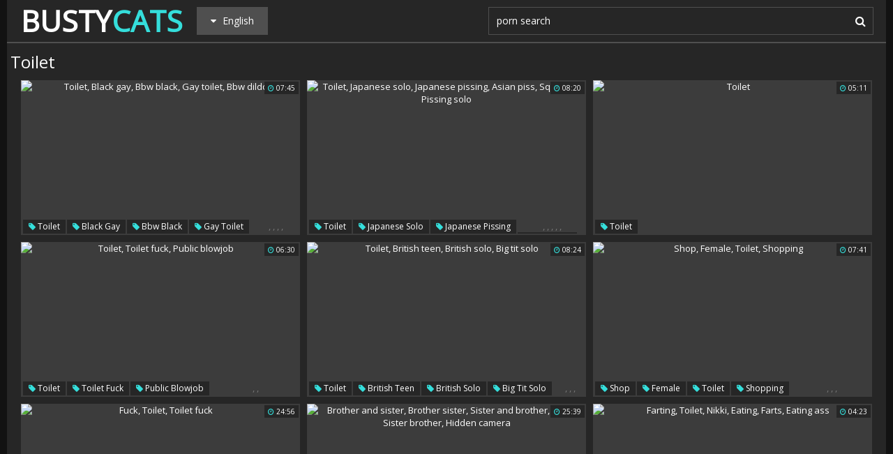

--- FILE ---
content_type: text/html; charset=utf8
request_url: http://www.bustycats.com/en/search/?q=toilet
body_size: 51724
content:
<!DOCTYPE html>
<html lang="en">
<head>
<title>Toilet @ Busty Cats</title>
<base target="_blank">
<meta http-equiv="Content-Type" content="text/html; charset=utf-8">
<meta name="Description" content="BUSTY CATS: toilet, piss, worm, strapon, stepdad, sons friend, rimjob, restroom">

<script src="/js/jquery-1.10.1.min.js"></script>
<script type="text/javascript" src="/js/vp.js"></script>
<script src="/js/jquery.iframetracker.js"></script>

<link rel="stylesheet" type="text/css" href="/styles/bustycats.css">
<link rel="stylesheet" href="https://maxcdn.bootstrapcdn.com/font-awesome/4.4.0/css/font-awesome.min.css">
        <meta name="viewport" content="width=device-width, initial-scale=1.0, maximum-scale=1.0, user-scalable=yes"/>
        <meta name="apple-touch-fullscreen" content="YES" />
<script language="JavaScript" type="text/javascript">
  $(function(){
    $('#search_button').click( function() {     
      Search();
    });

    $('#q').keypress( function(e) {
      if (e.keyCode==13) {
        Search();
      }
    });

    function Search() {
      var l = 'en';     
      var q = $('#q').val();
      if (l.length > 0) {
        var search_form_action = $("#search_form").attr("action");
        $.getJSON('http://www.bustycats.com/t/', {from: l, q: q, m: 'get'}, function(data) {
          if (data.available == 'NO') {
            var query_filtered = data.q;
            $.getJSON('http://www.bustycats.com/translate/', {from: l, q: query_filtered, p: data.p}, function(data) {
              if (data.error == 'NO') {
                $.getJSON('http://www.bustycats.com/t/', {from: l, l: data.l, q: query_filtered, p: data.p, t: data.t, m: 'set'}, function(data) {
                  $('#query').val(q);
                  $("#search_form").submit();
                });
              }
              else {
                $('#query').val(q);
                $("#search_form").submit();
              }                
            });
          }
          else {
            $('#query').val(q);
            $("#search_form").submit();
          }
        });
      }
    }
  });
</script>
        <script language="JavaScript" type="text/javascript">
            $(document).ready(function(){


                $('.languages-button').click(
                    function() {
                        $('.languages-list').slideToggle();
                        $('.languages-button').toggleClass('active');
                    });


            });
        </script>
<base target="_blank" />
<link rel="alternate" hreflang="ru" href="/ru/" />
<link rel="alternate" hreflang="it" href="/it/" />
<link rel="alternate" hreflang="af" href="/af/" />
<link rel="alternate" hreflang="sq" href="/sq/" />
<link rel="alternate" hreflang="ar" href="/ar/" />
<link rel="alternate" hreflang="hy" href="/hy/" />
<link rel="alternate" hreflang="az" href="/az/" />
<link rel="alternate" hreflang="eu" href="/eu/" />
<link rel="alternate" hreflang="bn" href="/bn/" />
<link rel="alternate" hreflang="bs" href="/bs/" />
<link rel="alternate" hreflang="bg" href="/bg/" />
<link rel="alternate" hreflang="ca" href="/ca/" />
<link rel="alternate" hreflang="hr" href="/hr/" />
<link rel="alternate" hreflang="cs" href="/cs/" />
<link rel="alternate" hreflang="da" href="/da/" />
<link rel="alternate" hreflang="nl" href="/nl/" />
<link rel="alternate" hreflang="et" href="/et/" />
<link rel="alternate" hreflang="tl" href="/tl/" />
<link rel="alternate" hreflang="fi" href="/fi/" />
<link rel="alternate" hreflang="fr" href="/fr/" />
<link rel="alternate" hreflang="gl" href="/gl/" />
<link rel="alternate" hreflang="ka" href="/ka/" />
<link rel="alternate" hreflang="de" href="/de/" />
<link rel="alternate" hreflang="el" href="/el/" />
<link rel="alternate" hreflang="gu" href="/gu/" />
<link rel="alternate" hreflang="ht" href="/ht/" />
<link rel="alternate" hreflang="iw" href="/iw/" />
<link rel="alternate" hreflang="hi" href="/hi/" />
<link rel="alternate" hreflang="hu" href="/hu/" />
<link rel="alternate" hreflang="is" href="/is/" />
<link rel="alternate" hreflang="id" href="/id/" />
<link rel="alternate" hreflang="ga" href="/ga/" />
<link rel="alternate" hreflang="ja" href="/ja/" />
<link rel="alternate" hreflang="jw" href="/jw/" />
<link rel="alternate" hreflang="kn" href="/kn/" />
<link rel="alternate" hreflang="ko" href="/ko/" />
<link rel="alternate" hreflang="lo" href="/lo/" />
<link rel="alternate" hreflang="lv" href="/lv/" />
<link rel="alternate" hreflang="lt" href="/lt/" />
<link rel="alternate" hreflang="mk" href="/mk/" />
<link rel="alternate" hreflang="ms" href="/ms/" />
<link rel="alternate" hreflang="mt" href="/mt/" />
<link rel="alternate" hreflang="mr" href="/mr/" />
<link rel="alternate" hreflang="no" href="/no/" />
<link rel="alternate" hreflang="fa" href="/fa/" />
<link rel="alternate" hreflang="pl" href="/pl/" />
<link rel="alternate" hreflang="pt" href="/pt/" />
<link rel="alternate" hreflang="ro" href="/ro/" />
<link rel="alternate" hreflang="sr" href="/sr/" />
<link rel="alternate" hreflang="sk" href="/sk/" />
<link rel="alternate" hreflang="sl" href="/sl/" />
<link rel="alternate" hreflang="es" href="/es/" />
<link rel="alternate" hreflang="sw" href="/sw/" />
<link rel="alternate" hreflang="sv" href="/sv/" />
<link rel="alternate" hreflang="ta" href="/ta/" />
<link rel="alternate" hreflang="te" href="/te/" />
<link rel="alternate" hreflang="th" href="/th/" />
<link rel="alternate" hreflang="tr" href="/tr/" />
<link rel="alternate" hreflang="uk" href="/uk/" />
<link rel="alternate" hreflang="ur" href="/ur/" />
<link rel="alternate" hreflang="vi" href="/vi/" />
<link rel="alternate" hreflang="cy" href="/cy/" />
<link rel="alternate" hreflang="yi" href="/yi/" />
<link rel="alternate" hreflang="zh-CN" href="/zh-cn/" />
</head>

    <body> 

<div class="wrapper">

           <div class="header">

                <div class="header-block">
                    <div class="logo">
                        <a href="/">Busty<span>Cats</span></a>
                    </div>

                        <div class="languages-button">
                            <i class="fa fa-caret-down"></i> English
                        </div>

                    <div class="search">
                            <input type="text" id="q" name="query" value="porn search" onfocus="if(this.value=='porn search') {this.value='';}" id='_searchFormInput' onBlur="if(this.value==''){this.value='porn search'};" />
                            <button type="submit" id="search_button" title="Find!"><i class="fa fa-search"></i></button>
                        
                        <form action="/en/search/" method="GET" id="search_form" autoComplete="Off" target="_self" style="display: none">             
                            <input type="text" id="query" name="q" placeholder=""/>
                            <input type="hidden" id="form" name="form" value="1" />
                        </form>
</div>

<div class="languages-list-wrap">
                        <div class="languages-list">
                            <ul>
                                <li><a href="/el/" target="_self">Ελληνικά</a></li>
<li><a href="/gl/" target="_self">Galego</a></li>
<li><a href="/yi/" target="_self">ייִדיש</a></li>
<li><a href="/th/" target="_self">ภาษาไทย</a></li>
<li><a href="/lo/" target="_self">ສ​ປ​ປ​ລາວ</a></li>
<li><a href="/zh-cn/" target="_self">中国的</a></li>
<li><a href="/vi/" target="_self">Việt</a></li>
<li><a href="/ko/" target="_self">한국의</a></li>
<li><a href="/mk/" target="_self">Македонски</a></li>
<li><a href="/bn/" target="_self">বাংলা</a></li>
<li><a href="/sq/" target="_self">Shqiptar</a></li>
<li><a href="/tl/" target="_self">Pilipino</a></li>
<li><a href="/mr/" target="_self">मराठी</a></li>
<li><a href="/sl/" target="_self">Slovenščina</a></li>
<li><a href="/pl/" target="_self">Polski</a></li>
<li><a href="/ms/" target="_self">Melayu</a></li>
<li><a href="/tr/" target="_self">Türk</a></li>
<li><a href="/ur/" target="_self">اردو</a></li>
<li><a href="/pt/" target="_self">Português</a></li>
<li><a href="/mt/" target="_self">Malti</a></li>
<li><a href="/ro/" target="_self">Român</a></li>
<li><a href="/ru/" target="_self">Русский</a></li>
<li><a href="/ar/" target="_self">العربية</a></li>
<li><a href="/fr/" target="_self">Français</a></li>
<li><a href="/sv/" target="_self">Svensk</a></li>
<li><a href="/hr/" target="_self">Hrvatski</a></li>
<li><a href="/sw/" target="_self">Kiswahili</a></li>
<li><a href="/es/" target="_self">Español</a></li>
<li><a href="/gu/" target="_self">ગુજરાતી</a></li>
<li><a href="/lt/" target="_self">Lietuvos</a></li>
<li><a href="/it/" target="_self">Italiano</a></li>
<li><a href="/ht/" target="_self">Kreyòl ayisyen</a></li>
<li><a href="/et/" target="_self">Eesti</a></li>
<li><a href="/hu/" target="_self">Magyar</a></li>
<li><a href="/eu/" target="_self">Euskal</a></li>
<li><a href="/hy/" target="_self">Հայերեն</a></li>
<li><a href="/jw/" target="_self">Jawa</a></li>
<li><a href="/cy/" target="_self">Cymraeg</a></li>
<li><a href="/ca/" target="_self">Català</a></li>
<li><a href="/da/" target="_self">Dansk</a></li>
<li><a href="/ga/" target="_self">Gaeilge</a></li>
<li><a href="/az/" target="_self">Azərbaycan</a></li>
<li><a href="/ka/" target="_self">საქართველოს</a></li>
<li><a href="/ja/" target="_self">日本人</a></li>
<li><a href="/de/" target="_self">Deutsch</a></li>
<li><a href="/ta/" target="_self">தமிழ்</a></li>
<li><a href="/af/" target="_self">Afrikaans</a></li>
<li><a href="/id/" target="_self">Indonesia</a></li>
<li><a href="/bg/" target="_self">Български</a></li>
<li><a href="/te/" target="_self">తెలుగు</a></li>
<li><a href="/hi/" target="_self">हिंदी</a></li>
<li><a href="/sk/" target="_self">Slovenský</a></li>
<li><a href="/bs/" target="_self">Bosanski</a></li>
<li><a href="/is/" target="_self">Icelandic</a></li>
<li><a href="/iw/" target="_self">עברית</a></li>
<li><a href="/kn/" target="_self">ಕನ್ನಡ</a></li>
<li><a href="/lv/" target="_self">Latvijas</a></li>
<li><a href="/cs/" target="_self">Čeština</a></li>
<li><a href="/no/" target="_self">Norsk</a></li>
<li><a href="/fa/" target="_self">فارسی</a></li>
<li><a href="/sr/" target="_self">Српски</a></li>
<li><a href="/fi/" target="_self">Suomalainen</a></li>
<li><a href="/nl/" target="_self">Nederlands</a></li>
<li><a href="/uk/" target="_self">Український</a></li>

                            </ul>
                        </div>
</div>
                </div>

            </div>

<div class="wrapper">


                <div class="search_title"><h1>Toilet</h1></div>

                <div class="thumbs-block">
                    
                    <div class="thumb-box">
<div class="thumb">
            <a class="thumb-link" href="/url/?CxFORkFWVUJBCBcHGA8XTkVMUVdHRRdSSRkbBRZJDQIGUgdPBFJZV0NLF0hTUkBBGAJXWVRBQUVOU1FDFxcAW19QQBAVH0UQSQdBCgMIFlMCGEQGDw" title="Toilet, Black gay, Bbw black, Gay toilet, Bbw dildo" data-vp="http://tubeporn3.com/preview/de/33/f2/d0/de33f2d0482ba3a539952900fd95be0d.jpg" target="_blank">
                <img src="http://tubeporn2.com/t/a5/6e/58/32/a56e5832e694f64dbdd50a930d775631.jpg" alt="Toilet, Black gay, Bbw black, Gay toilet, Bbw dildo" data-tn="de33f2d0482ba3a539952900fd95be0d" />
            </a>
            <div class="dur">
                <span><i class="fa fa-clock-o"></i> 07:45</span>
            </div>
            <div class="thumb-tags">
<div class="thumb-tags-block">
                <a href="/en/search/?q=toilet"><i class="fa fa-tag"></i> Toilet</a>, <a href="/en/search/?q=black+gay"><i class="fa fa-tag"></i> Black gay</a>, <a href="/en/search/?q=bbw+black"><i class="fa fa-tag"></i> Bbw black</a>, <a href="/en/search/?q=gay+toilet"><i class="fa fa-tag"></i> Gay toilet</a>, <a href="/en/search/?q=bbw+dildo"><i class="fa fa-tag"></i> Bbw dildo</a>
</div>
            </div>
        </div>
</div><div class="thumb-box">
<div class="thumb">
            <a class="thumb-link" href="/url/?CxFORkxRUEBHCBcHGA8XTkVKU1BHRBpRSRkbBRZJDQIGUgdPBFJZV0NLF0hTUkBBGAJXWVRBQUVOU1FDFxcAW19QQBAVH0UQSQdBCgMIFlMCGEQGDw" title="Toilet, Japanese solo, Japanese pissing, Asian piss, Squatting, Pissing solo" data-vp="http://tubeporn1.com/preview/c2/63/b6/32/c263b632eaae2b5ac395a3d4aebdef0b.jpg" target="_blank">
                <img src="http://tubeporn2.com/t/73/cc/0e/64/73cc0e64aaae03645f7359ac943761b6.jpg" alt="Toilet, Japanese solo, Japanese pissing, Asian piss, Squatting, Pissing solo" data-tn="c263b632eaae2b5ac395a3d4aebdef0b" />
            </a>
            <div class="dur">
                <span><i class="fa fa-clock-o"></i> 08:20</span>
            </div>
            <div class="thumb-tags">
<div class="thumb-tags-block">
                <a href="/en/search/?q=toilet"><i class="fa fa-tag"></i> Toilet</a>, <a href="/en/search/?q=japanese+solo"><i class="fa fa-tag"></i> Japanese solo</a>, <a href="/en/search/?q=japanese+pissing"><i class="fa fa-tag"></i> Japanese pissing</a>, <a href="/en/search/?q=asian+piss"><i class="fa fa-tag"></i> Asian piss</a>, <a href="/en/search/?q=squatting"><i class="fa fa-tag"></i> Squatting</a>, <a href="/en/search/?q=pissing+solo"><i class="fa fa-tag"></i> Pissing solo</a>
</div>
            </div>
        </div>
</div><div class="thumb-box">
<div class="thumb">
            <a class="thumb-link" href="/url/?CxFOQ01VWFIHRhYCD19GRU1OUlFSB1cTClAWFBRSDQIGSUcbVVcOU0VAQEtVAExHGFddXFVFQ0MdWgJAQRxWDAwEUwJJDQwIGBZaRR4BXxAd" title="Toilet" data-vp="http://tubeporn2.com/preview/11/1c/97/14/111c971487ddd53cf75176f1743cd2dd.jpg" target="_blank">
                <img src="http://tubeporn2.com/t/c0/3e/3e/fd/c03e3efd2d43774f2b8b3934c2d06b9f.jpg" alt="Toilet" data-tn="111c971487ddd53cf75176f1743cd2dd" />
            </a>
            <div class="dur">
                <span><i class="fa fa-clock-o"></i> 05:11</span>
            </div>
            <div class="thumb-tags">
<div class="thumb-tags-block">
                <a href="/en/search/?q=toilet"><i class="fa fa-tag"></i> Toilet</a>
</div>
            </div>
        </div>
</div><div class="thumb-box">
<div class="thumb">
            <a class="thumb-link" href="/url/?CxFORUxWWEBCCBcHGA8XTkNPVlJAQxtFGxQSEE4AGARHABJJXltYVE0QRUlQVUZFT1tbW1ZHQkNJU1YQSk1XXV9XFhISXxJcABxHDwoZRAQfSRwN" title="Toilet, Toilet fuck, Public blowjob" data-vp="http://tubeporn2.com/preview/c1/4f/1c/7a/c14f1c7ae8e121f288513b0e99bb7c2d.jpg" target="_blank">
                <img src="http://tubeporn2.com/t/c3/9b/fe/17/c39bfe17716a7d31272ff155ef49d5c2.jpg" alt="Toilet, Toilet fuck, Public blowjob" data-tn="c14f1c7ae8e121f288513b0e99bb7c2d" />
            </a>
            <div class="dur">
                <span><i class="fa fa-clock-o"></i> 06:30</span>
            </div>
            <div class="thumb-tags">
<div class="thumb-tags-block">
                <a href="/en/search/?q=toilet"><i class="fa fa-tag"></i> Toilet</a>, <a href="/en/search/?q=toilet+fuck"><i class="fa fa-tag"></i> Toilet fuck</a>, <a href="/en/search/?q=public+blowjob"><i class="fa fa-tag"></i> Public blowjob</a>
</div>
            </div>
        </div>
</div><div class="thumb-box">
<div class="thumb">
            <a class="thumb-link" href="/url/?CxFORkxRVEBFCBcHGA8XTkVKU1JMQhlbSRkbBRZJDQIGUgdPBFJZV0NLF0hTUkBBGAJXWVRBQUVOU1FDFxcAW19QQBAVH0UQSQdBCgMIFlMCGEQGDw" title="Toilet, British teen, British solo, Big tit solo" data-vp="http://tubeporn3.com/preview/e3/c1/18/3b/e3c1183b73047c02b06cc77ced3fe946.jpg" target="_blank">
                <img src="http://tubeporn2.com/t/7d/56/e6/61/7d56e6612b0ca63a5d0df5cf1b4c5378.jpg" alt="Toilet, British teen, British solo, Big tit solo" data-tn="e3c1183b73047c02b06cc77ced3fe946" />
            </a>
            <div class="dur">
                <span><i class="fa fa-clock-o"></i> 08:24</span>
            </div>
            <div class="thumb-tags">
<div class="thumb-tags-block">
                <a href="/en/search/?q=toilet"><i class="fa fa-tag"></i> Toilet</a>, <a href="/en/search/?q=british+teen"><i class="fa fa-tag"></i> British teen</a>, <a href="/en/search/?q=british+solo"><i class="fa fa-tag"></i> British solo</a>, <a href="/en/search/?q=big+tit+solo"><i class="fa fa-tag"></i> Big tit solo</a>
</div>
            </div>
        </div>
</div><div class="thumb-box">
<div class="thumb">
            <a class="thumb-link" href="/url/?CxFORk5UVURACBcHGA8XTkVNVVhMQhlVSRkbBRZJDQIGUgdPBFJZV0NLF0hTUkBBGAJXWVRBQUVOU1FDFxcAW19QQBAVH0UQSQdBCgMIFlMCGEQGDw" title="Shop, Female, Toilet, Shopping" data-vp="http://tubeporn4.com/preview/9a/7c/81/5e/9a7c815edc3c762dd3fbe18e425e6dc3.jpg" target="_blank">
                <img src="http://tubeporn2.com/t/68/cb/74/51/68cb7451e33299bcfa9e92f167859afc.jpg" alt="Shop, Female, Toilet, Shopping" data-tn="9a7c815edc3c762dd3fbe18e425e6dc3" />
            </a>
            <div class="dur">
                <span><i class="fa fa-clock-o"></i> 07:41</span>
            </div>
            <div class="thumb-tags">
<div class="thumb-tags-block">
                <a href="/en/search/?q=shop"><i class="fa fa-tag"></i> Shop</a>, <a href="/en/search/?q=female"><i class="fa fa-tag"></i> Female</a>, <a href="/en/search/?q=toilet"><i class="fa fa-tag"></i> Toilet</a>, <a href="/en/search/?q=shopping"><i class="fa fa-tag"></i> Shopping</a>
</div>
            </div>
        </div>
</div><div class="thumb-box">
<div class="thumb">
            <a class="thumb-link" href="/url/?CxFOQE1VV0ZBCBcHGA8XTkZMWlZEQxdaSRkbBRZJDQIGUgdPBFJZV0NLF0hTUkBBGAJXWVRBQUVOU1FDFxcAW19QQBAVH0UQSQdBCgMIFlMCGEQGDw" title="Fuck, Toilet, Toilet fuck" data-vp="http://tubeporn3.com/preview/16/bd/75/fa/16bd75fa649d63a3f3f88dcf1538f12c.jpg" target="_blank">
                <img src="http://tubeporn2.com/t/4b/d6/f4/5e/4bd6f45e6f7063c17e119492f843a98c.jpg" alt="Fuck, Toilet, Toilet fuck" data-tn="16bd75fa649d63a3f3f88dcf1538f12c" />
            </a>
            <div class="dur">
                <span><i class="fa fa-clock-o"></i> 24:56</span>
            </div>
            <div class="thumb-tags">
<div class="thumb-tags-block">
                <a href="/en/search/?q=fuck"><i class="fa fa-tag"></i> Fuck</a>, <a href="/en/search/?q=toilet"><i class="fa fa-tag"></i> Toilet</a>, <a href="/en/search/?q=toilet+fuck"><i class="fa fa-tag"></i> Toilet fuck</a>
</div>
            </div>
        </div>
</div><div class="thumb-box">
<div class="thumb">
            <a class="thumb-link" href="/url/?CxFOQE1SUExFCBcHGA8XTkZMV1RBRBhXSRkbBRZJDQIGUgdPBFJZV0NLF0hTUkBBGAJXWVRBQUVOU1FDFxcAW19QQBAVH0UQSQdBCgMIFlMCGEQGDw" title="Brother and sister, Brother sister, Sister and brother, Toilet, Sister brother, Hidden camera" data-vp="http://tubeporn3.com/preview/9a/02/3b/f1/9a023bf112acd01ff1bc921198aa371f.jpg" target="_blank">
                <img src="http://tubeporn2.com/t/c1/9f/1f/43/c19f1f437d1e86c9f86259f610bf8f98.jpg" alt="Brother and sister, Brother sister, Sister and brother, Toilet, Sister brother, Hidden camera" data-tn="9a023bf112acd01ff1bc921198aa371f" />
            </a>
            <div class="dur">
                <span><i class="fa fa-clock-o"></i> 25:39</span>
            </div>
            <div class="thumb-tags">
<div class="thumb-tags-block">
                <a href="/en/search/?q=brother+and+sister"><i class="fa fa-tag"></i> Brother and sister</a>, <a href="/en/search/?q=brother+sister"><i class="fa fa-tag"></i> Brother sister</a>, <a href="/en/search/?q=sister+and+brother"><i class="fa fa-tag"></i> Sister and brother</a>, <a href="/en/search/?q=toilet"><i class="fa fa-tag"></i> Toilet</a>, <a href="/en/search/?q=sister+brother"><i class="fa fa-tag"></i> Sister brother</a>, <a href="/en/search/?q=hidden+camera"><i class="fa fa-tag"></i> Hidden camera</a>
</div>
            </div>
        </div>
</div><div class="thumb-box">
<div class="thumb">
            <a class="thumb-link" href="/url/?CxFOQEhRUEZFCBcHGA8XTkZLVVJHRhlTSRkbBRZJDQIGUgdPBFJZV0NLF0hTUkBBGAJXWVRBQUVOU1FDFxcAW19QQBAVH0UQSQdBCgMIFlMCGEQGDw" title="Farting, Toilet, Nikki, Eating, Farts, Eating ass" data-vp="http://tubeporn3.com/preview/59/0f/28/58/590f285833a510ef757d21ed26f09d93.jpg" target="_blank">
                <img src="http://tubeporn2.com/t/9f/ac/ef/33/9facef3341a37f1294a8b2d2ad02c73e.jpg" alt="Farting, Toilet, Nikki, Eating, Farts, Eating ass" data-tn="590f285833a510ef757d21ed26f09d93" />
            </a>
            <div class="dur">
                <span><i class="fa fa-clock-o"></i> 04:23</span>
            </div>
            <div class="thumb-tags">
<div class="thumb-tags-block">
                <a href="/en/search/?q=farting"><i class="fa fa-tag"></i> Farting</a>, <a href="/en/search/?q=toilet"><i class="fa fa-tag"></i> Toilet</a>, <a href="/en/search/?q=nikki"><i class="fa fa-tag"></i> Nikki</a>, <a href="/en/search/?q=eating"><i class="fa fa-tag"></i> Eating</a>, <a href="/en/search/?q=farts"><i class="fa fa-tag"></i> Farts</a>, <a href="/en/search/?q=eating+ass"><i class="fa fa-tag"></i> Eating ass</a>
</div>
            </div>
        </div>
</div><div class="thumb-box">
<div class="thumb">
            <a class="thumb-link" href="/url/?CxFOR0xUUkFKCBcHGA8XTkVAV1RMQRtaSRkbBRZJDQIGUgdPBFJZV0NLF0hTUkBBGAJXWVRBQUVOU1FDFxcAW19QQBAVH0UQSQdBCgMIFlMCGEQGDw" title="Toilet" data-vp="http://tubeporn4.com/preview/08/16/97/8b/0816978b1d30cb69abe84b01eeebc58b.jpg" target="_blank">
                <img src="http://tubeporn2.com/t/4e/87/ba/04/4e87ba04024d2401eac1fc484ceeb8ff.jpg" alt="Toilet" data-tn="0816978b1d30cb69abe84b01eeebc58b" />
            </a>
            <div class="dur">
                <span><i class="fa fa-clock-o"></i> 07:05</span>
            </div>
            <div class="thumb-tags">
<div class="thumb-tags-block">
                <a href="/en/search/?q=toilet"><i class="fa fa-tag"></i> Toilet</a>
</div>
            </div>
        </div>
</div><div class="thumb-box">
<div class="thumb">
            <a class="thumb-link" href="/url/?CxFOQE1XUEBBCBcHGA8XTkZMVFJCRxhVSRkbBRZJDQIGUgdPBFJZV0NLF0hTUkBBGAJXWVRBQUVOU1FDFxcAW19QQBAVH0UQSQdBCgMIFlMCGEQGDw" title="Toilet, Pornstar, Chubby russian" data-vp="http://tubeporn3.com/preview/81/47/8d/0e/81478d0eac42d5b1ffcbae95fd4e0650.jpg" target="_blank">
                <img src="http://tubeporn2.com/t/be/eb/d9/18/beebd918bf5088d02cfb3c2f107ce060.jpg" alt="Toilet, Pornstar, Chubby russian" data-tn="81478d0eac42d5b1ffcbae95fd4e0650" />
            </a>
            <div class="dur">
                <span><i class="fa fa-clock-o"></i> 18:36</span>
            </div>
            <div class="thumb-tags">
<div class="thumb-tags-block">
                <a href="/en/search/?q=toilet"><i class="fa fa-tag"></i> Toilet</a>, <a href="/en/search/?q=pornstar"><i class="fa fa-tag"></i> Pornstar</a>, <a href="/en/search/?q=chubby+russian"><i class="fa fa-tag"></i> Chubby russian</a>
</div>
            </div>
        </div>
</div><div class="thumb-box">
<div class="thumb">
            <a class="thumb-link" href="/url/?CxFORk9SUUdFCBcHGA8XTkVKVlRERBdUSRkbBRZJDQIGUgdPBFJZV0NLF0hTUkBBGAJXWVRBQUVOU1FDFxcAW19QQBAVH0UQSQdBCgMIFlMCGEQGDw" title="Toilet, Hidden camera, Japanese public, Japanese pissing, Japanese girls, Catch" data-vp="http://tubeporn1.com/preview/82/4e/1a/21/824e1a21ba250cd2a2a8520759706d18.jpg" target="_blank">
                <img src="http://tubeporn2.com/t/c4/43/ef/a4/c443efa45a7256af13b046c5c8ced019.jpg" alt="Toilet, Hidden camera, Japanese public, Japanese pissing, Japanese girls, Catch" data-tn="824e1a21ba250cd2a2a8520759706d18" />
            </a>
            <div class="dur">
                <span><i class="fa fa-clock-o"></i> 08:00</span>
            </div>
            <div class="thumb-tags">
<div class="thumb-tags-block">
                <a href="/en/search/?q=toilet"><i class="fa fa-tag"></i> Toilet</a>, <a href="/en/search/?q=hidden+camera"><i class="fa fa-tag"></i> Hidden camera</a>, <a href="/en/search/?q=japanese+public"><i class="fa fa-tag"></i> Japanese public</a>, <a href="/en/search/?q=japanese+pissing"><i class="fa fa-tag"></i> Japanese pissing</a>, <a href="/en/search/?q=japanese+girls"><i class="fa fa-tag"></i> Japanese girls</a>, <a href="/en/search/?q=catch"><i class="fa fa-tag"></i> Catch</a>
</div>
            </div>
        </div>
</div><div class="thumb-box">
<div class="thumb">
            <a class="thumb-link" href="/url/?CxFOQEFSVkJVWgsaAABIQUdBW1ZGRQgXFh0HSAcVHkUVFRQTV1pbWhZCREpXU0ISFldZWVBERERJVAVNEBpRXVgBFBVSCF4VGxpCBhtLExlOERc" title="Toilet, Toilet fuck" data-vp="http://tubeporn1.com/preview/9e/22/cd/52/9e22cd52b415778ab0c79fe4971d986e.jpg" target="_blank">
                <img src="http://tubeporn2.com/t/d2/d9/3e/bf/d2d93ebf8fa65dda970ccda8d793c482.jpg" alt="Toilet, Toilet fuck" data-tn="9e22cd52b415778ab0c79fe4971d986e" />
            </a>
            <div class="dur">
                <span><i class="fa fa-clock-o"></i> 03:24</span>
            </div>
            <div class="thumb-tags">
<div class="thumb-tags-block">
                <a href="/en/search/?q=toilet"><i class="fa fa-tag"></i> Toilet</a>, <a href="/en/search/?q=toilet+fuck"><i class="fa fa-tag"></i> Toilet fuck</a>
</div>
            </div>
        </div>
</div><div class="thumb-box">
<div class="thumb">
            <a class="thumb-link" href="/url/?CxFOQE1SVUFHCBcHGA8XTkZMV1lFRhxWSRkbBRZJDQIGUgdPBFJZV0NLF0hTUkBBGAJXWVRBQUVOU1FDFxcAW19QQBAVH0UQSQdBCgMIFlMCGEQGDw" title="Toilet, Japanese toilet" data-vp="http://tubeporn3.com/preview/32/5f/6f/9f/325f6f9f969e6ecc8134d12bece5533b.jpg" target="_blank">
                <img src="http://tubeporn2.com/t/d4/35/90/b6/d43590b6c65fcd58ac23527933c6828c.jpg" alt="Toilet, Japanese toilet" data-tn="325f6f9f969e6ecc8134d12bece5533b" />
            </a>
            <div class="dur">
                <span><i class="fa fa-clock-o"></i> 04:56</span>
            </div>
            <div class="thumb-tags">
<div class="thumb-tags-block">
                <a href="/en/search/?q=toilet"><i class="fa fa-tag"></i> Toilet</a>, <a href="/en/search/?q=japanese+toilet"><i class="fa fa-tag"></i> Japanese toilet</a>
</div>
            </div>
        </div>
</div><div class="thumb-box">
<div class="thumb">
            <a class="thumb-link" href="/url/?CxFOQE5VWEJVWgsaAABIQUdPV1ZCRggXFh0HSAcVHkUVFRQTV1pbWhZCREpXU0ISFldZWVBERERJVAVNEBpRXVgBFBVSCF4VGxpCBhtLExlOERc" title="Toilet, Piercing, Gay toilet" data-vp="http://tubeporn1.com/preview/24/36/ce/4b/2436ce4b78039d62cc3b362381aa78e1.jpg" target="_blank">
                <img src="http://tubeporn2.com/t/d7/d6/cd/9d/d7d6cd9dc1ccb775e09cb5ec73c2175f.jpg" alt="Toilet, Piercing, Gay toilet" data-tn="2436ce4b78039d62cc3b362381aa78e1" />
            </a>
            <div class="dur">
                <span><i class="fa fa-clock-o"></i> 04:00</span>
            </div>
            <div class="thumb-tags">
<div class="thumb-tags-block">
                <a href="/en/search/?q=toilet"><i class="fa fa-tag"></i> Toilet</a>, <a href="/en/search/?q=piercing"><i class="fa fa-tag"></i> Piercing</a>, <a href="/en/search/?q=gay+toilet"><i class="fa fa-tag"></i> Gay toilet</a>
</div>
            </div>
        </div>
</div><div class="thumb-box">
<div class="thumb">
            <a class="thumb-link" href="/url/?CxFORklbWEBCCBcHGA8XTkVJV1BMRBlVSRkbBRZJDQIGUgdPBFJZV0NLF0hTUkBBGAJXWVRBQUVOU1FDFxcAW19QQBAVH0UQSQdBCgMIFlMCGEQGDw" title="Toilet, Toilet fuck" data-vp="http://tubeporn2.com/preview/29/98/55/32/29985532b159deed4cb6c6909c0760c1.jpg" target="_blank">
                <img src="http://tubeporn2.com/t/00/73/19/2f/0073192fc16ea7ed9f5cc09309bf56e8.jpg" alt="Toilet, Toilet fuck" data-tn="29985532b159deed4cb6c6909c0760c1" />
            </a>
            <div class="dur">
                <span><i class="fa fa-clock-o"></i> 04:28</span>
            </div>
            <div class="thumb-tags">
<div class="thumb-tags-block">
                <a href="/en/search/?q=toilet"><i class="fa fa-tag"></i> Toilet</a>, <a href="/en/search/?q=toilet+fuck"><i class="fa fa-tag"></i> Toilet fuck</a>
</div>
            </div>
        </div>
</div><div class="thumb-box">
<div class="thumb">
            <a class="thumb-link" href="/url/?CxFOQE1aWEBACBcHGA8XTkZPUVlMShpTSRkbBRZJDQIGUgdPBFJZV0NLF0hTUkBBGAJXWVRBQUVOU1FDFxcAW19QQBAVH0UQSQdBCgMIFlMCGEQGDw" title="Toilet, Young big boobs, Young boobs, Public boobs, Mature seduce, Mature boobs" data-vp="http://tubeporn4.com/preview/9f/08/f4/af/9f08f4af5cc88c0168ef4247f1351faf.jpg" target="_blank">
                <img src="http://tubeporn2.com/t/f6/da/6d/7f/f6da6d7fa3c0466a7460ca9ee708f761.jpg" alt="Toilet, Young big boobs, Young boobs, Public boobs, Mature seduce, Mature boobs" data-tn="9f08f4af5cc88c0168ef4247f1351faf" />
            </a>
            <div class="dur">
                <span><i class="fa fa-clock-o"></i> 27:48</span>
            </div>
            <div class="thumb-tags">
<div class="thumb-tags-block">
                <a href="/en/search/?q=toilet"><i class="fa fa-tag"></i> Toilet</a>, <a href="/en/search/?q=young+big+boobs"><i class="fa fa-tag"></i> Young big boobs</a>, <a href="/en/search/?q=young+boobs"><i class="fa fa-tag"></i> Young boobs</a>, <a href="/en/search/?q=public+boobs"><i class="fa fa-tag"></i> Public boobs</a>, <a href="/en/search/?q=mature+seduce"><i class="fa fa-tag"></i> Mature seduce</a>, <a href="/en/search/?q=mature+boobs"><i class="fa fa-tag"></i> Mature boobs</a>
</div>
            </div>
        </div>
</div><div class="thumb-box">
<div class="thumb">
            <a class="thumb-link" href="/url/?CxFOQE1QU0xDCBcHGA8XTkZMVVRBRRhbSRkbBRZJDQIGUgdPBFJZV0NLF0hTUkBBGAJXWVRBQUVOU1FDFxcAW19QQBAVH0UQSQdBCgMIFlMCGEQGDw" title="Piss, Toilet, Fuck and piss, Piss in, Piss and fuck, Toilet fuck" data-vp="http://tubeporn1.com/preview/92/71/80/a1/927180a14c3315bacd8888cf44355072.jpg" target="_blank">
                <img src="http://tubeporn2.com/t/fc/17/af/0e/fc17af0e8a7b866d2df5550e0b06e486.jpg" alt="Piss, Toilet, Fuck and piss, Piss in, Piss and fuck, Toilet fuck" data-tn="927180a14c3315bacd8888cf44355072" />
            </a>
            <div class="dur">
                <span><i class="fa fa-clock-o"></i> 08:14</span>
            </div>
            <div class="thumb-tags">
<div class="thumb-tags-block">
                <a href="/en/search/?q=piss"><i class="fa fa-tag"></i> Piss</a>, <a href="/en/search/?q=toilet"><i class="fa fa-tag"></i> Toilet</a>, <a href="/en/search/?q=fuck+and+piss"><i class="fa fa-tag"></i> Fuck and piss</a>, <a href="/en/search/?q=piss+in"><i class="fa fa-tag"></i> Piss in</a>, <a href="/en/search/?q=piss+and+fuck"><i class="fa fa-tag"></i> Piss and fuck</a>, <a href="/en/search/?q=toilet+fuck"><i class="fa fa-tag"></i> Toilet fuck</a>
</div>
            </div>
        </div>
</div><div class="thumb-box">
<div class="thumb">
            <a class="thumb-link" href="/url/?CxFOQE1WVUFBCBcHGA8XTkZMW1dEQx1RSRkbBRZJDQIGUgdPBFJZV0NLF0hTUkBBGAJXWVRBQUVOU1FDFxcAW19QQBAVH0UQSQdBCgMIFlMCGEQGDw" title="Toilet, Moon" data-vp="http://tubeporn1.com/preview/4e/c2/44/ea/4ec244eadc0eff4e307389a49816006b.jpg" target="_blank">
                <img src="http://tubeporn2.com/t/ac/8d/a9/a9/ac8da9a9beb41867bf70ee627fdf5fec.jpg" alt="Toilet, Moon" data-tn="4ec244eadc0eff4e307389a49816006b" />
            </a>
            <div class="dur">
                <span><i class="fa fa-clock-o"></i> 21:14</span>
            </div>
            <div class="thumb-tags">
<div class="thumb-tags-block">
                <a href="/en/search/?q=toilet"><i class="fa fa-tag"></i> Toilet</a>, <a href="/en/search/?q=moon"><i class="fa fa-tag"></i> Moon</a>
</div>
            </div>
        </div>
</div><div class="thumb-box">
<div class="thumb">
            <a class="thumb-link" href="/url/?CxFOQ0xaVkRVWgsaAABIQENPV1NFSggXFh0HSAcVHkUVFRQTV1pbWhZCREpXU0ISFldZWVBERERJVAVNEBpRXVgBFBVSCF4VGxpCBhtLExlOERc" title="Toilet" data-vp="http://tubeporn3.com/preview/c6/8f/b4/30/c68fb430b11b068f79569fbd573d263e.jpg" target="_blank">
                <img src="http://tubeporn2.com/t/b4/6c/ba/59/b46cba59ff343cb56b4a1054833325a0.jpg" alt="Toilet" data-tn="c68fb430b11b068f79569fbd573d263e" />
            </a>
            <div class="dur">
                <span><i class="fa fa-clock-o"></i> 06:00</span>
            </div>
            <div class="thumb-tags">
<div class="thumb-tags-block">
                <a href="/en/search/?q=toilet"><i class="fa fa-tag"></i> Toilet</a>
</div>
            </div>
        </div>
</div><div class="thumb-box">
<div class="thumb">
            <a class="thumb-link" href="/url/?CxFOQEhSUkRACBcHGA8XTkZLVlRFRhdXSRkbBRZJDQIGUgdPBFJZV0NLF0hTUkBBGAJXWVRBQUVOU1FDFxcAW19QQBAVH0UQSQdBCgMIFlMCGEQGDw" title="Toilet, Cotton candi" data-vp="http://tubeporn4.com/preview/f2/a0/e3/6a/f2a0e36aa5d9028be441223ef49896e7.jpg" target="_blank">
                <img src="http://tubeporn2.com/t/ee/13/91/51/ee1391518e787077537ace0ada6a6805.jpg" alt="Toilet, Cotton candi" data-tn="f2a0e36aa5d9028be441223ef49896e7" />
            </a>
            <div class="dur">
                <span><i class="fa fa-clock-o"></i> 05:03</span>
            </div>
            <div class="thumb-tags">
<div class="thumb-tags-block">
                <a href="/en/search/?q=toilet"><i class="fa fa-tag"></i> Toilet</a>, <a href="/en/search/?q=cotton+candi"><i class="fa fa-tag"></i> Cotton candi</a>
</div>
            </div>
        </div>
</div><div class="thumb-box">
<div class="thumb">
            <a class="thumb-link" href="/url/?CxFOQE1aUUxGCBcHGA8XTkZPUVFCSxxVSRkbBRZJDQIGUgdPBFJZV0NLF0hTUkBBGAJXWVRBQUVOU1FDFxcAW19QQBAVH0UQSQdBCgMIFlMCGEQGDw" title="Toilet, College student, College sex" data-vp="http://tubeporn2.com/preview/de/45/9c/8a/de459c8a5e976ade1803cea62865c5b6.jpg" target="_blank">
                <img src="http://tubeporn2.com/t/50/b4/5c/0b/50b45c0bd0d18a94be83b3f5928758ef.jpg" alt="Toilet, College student, College sex" data-tn="de459c8a5e976ade1803cea62865c5b6" />
            </a>
            <div class="dur">
                <span><i class="fa fa-clock-o"></i> 31:14</span>
            </div>
            <div class="thumb-tags">
<div class="thumb-tags-block">
                <a href="/en/search/?q=toilet"><i class="fa fa-tag"></i> Toilet</a>, <a href="/en/search/?q=college+student"><i class="fa fa-tag"></i> College student</a>, <a href="/en/search/?q=college+sex"><i class="fa fa-tag"></i> College sex</a>
</div>
            </div>
        </div>
</div><div class="thumb-box">
<div class="thumb">
            <a class="thumb-link" href="/url/?CxFOQE5VWEZVWgsaAABIQUdPV1RGSggXFh0HSAcVHkUVFRQTV1pbWhZCREpXU0ISFldZWVBERERJVAVNEBpRXVgBFBVSCF4VGxpCBhtLExlOERc" title="Toilet, Gay big cock, Ball sucking, Gay toilet, Lick balls" data-vp="http://tubeporn1.com/preview/a6/29/db/c9/a629dbc93a99925b7ad32e29d65e3bf9.jpg" target="_blank">
                <img src="http://tubeporn2.com/t/a9/4a/64/b1/a94a64b133850731d0a17e89c30b569d.jpg" alt="Toilet, Gay big cock, Ball sucking, Gay toilet, Lick balls" data-tn="a629dbc93a99925b7ad32e29d65e3bf9" />
            </a>
            <div class="dur">
                <span><i class="fa fa-clock-o"></i> 03:47</span>
            </div>
            <div class="thumb-tags">
<div class="thumb-tags-block">
                <a href="/en/search/?q=toilet"><i class="fa fa-tag"></i> Toilet</a>, <a href="/en/search/?q=gay+big+cock"><i class="fa fa-tag"></i> Gay big cock</a>, <a href="/en/search/?q=ball+sucking"><i class="fa fa-tag"></i> Ball sucking</a>, <a href="/en/search/?q=gay+toilet"><i class="fa fa-tag"></i> Gay toilet</a>, <a href="/en/search/?q=lick+balls"><i class="fa fa-tag"></i> Lick balls</a>
</div>
            </div>
        </div>
</div><div class="thumb-box">
<div class="thumb">
            <a class="thumb-link" href="/url/?CxFOQE1RV0ZLCBcHGA8XTkZMVlhARR5QSRkbBRZJDQIGUgdPBFJZV0NLF0hTUkBBGAJXWVRBQUVOU1FDFxcAW19QQBAVH0UQSQdBCgMIFlMCGEQGDw" title="Toilet, Mature fuck, Daughters friend, Toilet fuck, Friends daughter, Daughter friend" data-vp="http://tubeporn1.com/preview/c5/d9/f5/06/c5d9f506865d295bc24297164a3e8103.jpg" target="_blank">
                <img src="http://tubeporn2.com/t/ca/c1/d0/c1/cac1d0c17df634a9d4ff110c9d907dd3.jpg" alt="Toilet, Mature fuck, Daughters friend, Toilet fuck, Friends daughter, Daughter friend" data-tn="c5d9f506865d295bc24297164a3e8103" />
            </a>
            <div class="dur">
                <span><i class="fa fa-clock-o"></i> 31:12</span>
            </div>
            <div class="thumb-tags">
<div class="thumb-tags-block">
                <a href="/en/search/?q=toilet"><i class="fa fa-tag"></i> Toilet</a>, <a href="/en/search/?q=mature+fuck"><i class="fa fa-tag"></i> Mature fuck</a>, <a href="/en/search/?q=daughters+friend"><i class="fa fa-tag"></i> Daughters friend</a>, <a href="/en/search/?q=toilet+fuck"><i class="fa fa-tag"></i> Toilet fuck</a>, <a href="/en/search/?q=friends+daughter"><i class="fa fa-tag"></i> Friends daughter</a>, <a href="/en/search/?q=daughter+friend"><i class="fa fa-tag"></i> Daughter friend</a>
</div>
            </div>
        </div>
</div><div class="thumb-box">
<div class="thumb">
            <a class="thumb-link" href="/url/?CxFOQE1XUEVCCBcHGA8XTkZMVFJHSxtTSRkbBRZJDQIGUgdPBFJZV0NLF0hTUkBBGAJXWVRBQUVOU1FDFxcAW19QQBAVH0UQSQdBCgMIFlMCGEQGDw" title="Toilet, Suck and swallow" data-vp="http://tubeporn4.com/preview/96/64/da/3b/9664da3bf29a1b76e0cbcaa8f6988482.jpg" target="_blank">
                <img src="http://tubeporn2.com/t/62/93/ba/5e/6293ba5e274beec977fd07341d718dcf.jpg" alt="Toilet, Suck and swallow" data-tn="9664da3bf29a1b76e0cbcaa8f6988482" />
            </a>
            <div class="dur">
                <span><i class="fa fa-clock-o"></i> 13:41</span>
            </div>
            <div class="thumb-tags">
<div class="thumb-tags-block">
                <a href="/en/search/?q=toilet"><i class="fa fa-tag"></i> Toilet</a>, <a href="/en/search/?q=suck+and+swallow"><i class="fa fa-tag"></i> Suck and swallow</a>
</div>
            </div>
        </div>
</div><div class="thumb-box">
<div class="thumb">
            <a class="thumb-link" href="/url/?CxFOQ09VUEFVWgsaAABIQENAVVBHQggXFh0HSAcVHkUVFRQTV1pbWhZCREpXU0ISFldZWVBERERJVAVNEBpRXVgBFBVSCF4VGxpCBhtLExlOERc" title="Toilet, Latin, Stewardess, Pawn" data-vp="http://tubeporn4.com/preview/83/50/82/e3/835082e362fadb112ab6c6d9aa473a20.jpg" target="_blank">
                <img src="http://tubeporn2.com/t/a7/c3/0f/51/a7c30f51c63ac3b4cb111227d33e6f19.jpg" alt="Toilet, Latin, Stewardess, Pawn" data-tn="835082e362fadb112ab6c6d9aa473a20" />
            </a>
            <div class="dur">
                <span><i class="fa fa-clock-o"></i> 05:00</span>
            </div>
            <div class="thumb-tags">
<div class="thumb-tags-block">
                <a href="/en/search/?q=toilet"><i class="fa fa-tag"></i> Toilet</a>, <a href="/en/search/?q=latin"><i class="fa fa-tag"></i> Latin</a>, <a href="/en/search/?q=stewardess"><i class="fa fa-tag"></i> Stewardess</a>, <a href="/en/search/?q=pawn"><i class="fa fa-tag"></i> Pawn</a>
</div>
            </div>
        </div>
</div><div class="thumb-box">
<div class="thumb">
            <a class="thumb-link" href="/url/?CxFOR0tbVkJECBcHGA8XTkVBU1VDQxZXSRkbBRZJDQIGUgdPBFJZV0NLF0hTUkBBGAJXWVRBQUVOU1FDFxcAW19QQBAVH0UQSQdBCgMIFlMCGEQGDw" title="Hidden, Toilet, Pee spy, Spy cam, Vhs, Toilet cam" data-vp="http://tubeporn4.com/preview/e7/f0/f4/ae/e7f0f4aeb4feaac7670b9938dc0276bd.jpg" target="_blank">
                <img src="http://tubeporn2.com/t/22/05/4b/00/22054b00318a539c24079687637eea89.jpg" alt="Hidden, Toilet, Pee spy, Spy cam, Vhs, Toilet cam" data-tn="e7f0f4aeb4feaac7670b9938dc0276bd" />
            </a>
            <div class="dur">
                <span><i class="fa fa-clock-o"></i> 12:16</span>
            </div>
            <div class="thumb-tags">
<div class="thumb-tags-block">
                <a href="/en/search/?q=hidden"><i class="fa fa-tag"></i> Hidden</a>, <a href="/en/search/?q=toilet"><i class="fa fa-tag"></i> Toilet</a>, <a href="/en/search/?q=pee+spy"><i class="fa fa-tag"></i> Pee spy</a>, <a href="/en/search/?q=spy+cam"><i class="fa fa-tag"></i> Spy cam</a>, <a href="/en/search/?q=vhs"><i class="fa fa-tag"></i> Vhs</a>, <a href="/en/search/?q=toilet+cam"><i class="fa fa-tag"></i> Toilet cam</a>
</div>
            </div>
        </div>
</div><div class="thumb-box">
<div class="thumb">
            <a class="thumb-link" href="/url/?CxFOQE1QVkBHCBcHGA8XTkZMVVhNRx5SSRkbBRZJDQIGUgdPBFJZV0NLF0hTUkBBGAJXWVRBQUVOU1FDFxcAW19QQBAVH0UQSQdBCgMIFlMCGEQGDw" title="Toilet, Drunken, Porn, August ames, August" data-vp="http://tubeporn1.com/preview/84/bd/48/3f/84bd483ff82a8b65e7c1c8fbadfc728b.jpg" target="_blank">
                <img src="http://tubeporn2.com/t/ee/65/34/12/ee6534122990a915c43b08cbceeaf101.jpg" alt="Toilet, Drunken, Porn, August ames, August" data-tn="84bd483ff82a8b65e7c1c8fbadfc728b" />
            </a>
            <div class="dur">
                <span><i class="fa fa-clock-o"></i> 17:47</span>
            </div>
            <div class="thumb-tags">
<div class="thumb-tags-block">
                <a href="/en/search/?q=toilet"><i class="fa fa-tag"></i> Toilet</a>, <a href="/en/search/?q=drunken"><i class="fa fa-tag"></i> Drunken</a>, <a href="/en/search/?q=porn"><i class="fa fa-tag"></i> Porn</a>, <a href="/en/search/?q=august+ames"><i class="fa fa-tag"></i> August ames</a>, <a href="/en/search/?q=august"><i class="fa fa-tag"></i> August</a>
</div>
            </div>
        </div>
</div><div class="thumb-box">
<div class="thumb">
            <a class="thumb-link" href="/url/?CxFOQE9TWUxBCBcHGA8XTkZOUFdDRRZWSRkbBRZJDQIGUgdPBFJZV0NLF0hTUkBBGAJXWVRBQUVOU1FDFxcAW19QQBAVH0UQSQdBCgMIFlMCGEQGDw" title="Granny solo, Toilet, Mature dildo, British granny, Mature british, Toilet fuck" data-vp="http://tubeporn3.com/preview/dd/cc/11/0a/ddcc110af8616dc9d5483db54624699b.jpg" target="_blank">
                <img src="http://tubeporn2.com/t/fb/4d/b3/54/fb4db3545428fc090985a61685ab9b80.jpg" alt="Granny solo, Toilet, Mature dildo, British granny, Mature british, Toilet fuck" data-tn="ddcc110af8616dc9d5483db54624699b" />
            </a>
            <div class="dur">
                <span><i class="fa fa-clock-o"></i> 12:28</span>
            </div>
            <div class="thumb-tags">
<div class="thumb-tags-block">
                <a href="/en/search/?q=granny+solo"><i class="fa fa-tag"></i> Granny solo</a>, <a href="/en/search/?q=toilet"><i class="fa fa-tag"></i> Toilet</a>, <a href="/en/search/?q=mature+dildo"><i class="fa fa-tag"></i> Mature dildo</a>, <a href="/en/search/?q=british+granny"><i class="fa fa-tag"></i> British granny</a>, <a href="/en/search/?q=mature+british"><i class="fa fa-tag"></i> Mature british</a>, <a href="/en/search/?q=toilet+fuck"><i class="fa fa-tag"></i> Toilet fuck</a>
</div>
            </div>
        </div>
</div><div class="thumb-box">
<div class="thumb">
            <a class="thumb-link" href="/url/?CxFOQE9UWURVWgsaAABIQUdIW1hGQQgXFh0HSAcVHkUVFRQTV1pbWhZCREpXU0ISFldZWVBERERJVAVNEBpRXVgBFBVSCF4VGxpCBhtLExlOERc" title="Toilet, Romi rain, Rain" data-vp="http://tubeporn1.com/preview/bb/0f/66/8c/bb0f668c67261071c5cbb17469f0d325.jpg" target="_blank">
                <img src="http://tubeporn2.com/t/c8/74/d3/df/c874d3df5f61aae926955bac0f3d8fd8.jpg" alt="Toilet, Romi rain, Rain" data-tn="bb0f668c67261071c5cbb17469f0d325" />
            </a>
            <div class="dur">
                <span><i class="fa fa-clock-o"></i> 03:03</span>
            </div>
            <div class="thumb-tags">
<div class="thumb-tags-block">
                <a href="/en/search/?q=toilet"><i class="fa fa-tag"></i> Toilet</a>, <a href="/en/search/?q=romi+rain"><i class="fa fa-tag"></i> Romi rain</a>, <a href="/en/search/?q=rain"><i class="fa fa-tag"></i> Rain</a>
</div>
            </div>
        </div>
</div><div class="thumb-box">
<div class="thumb">
            <a class="thumb-link" href="/url/?CxFOR0BVWExGCBcHGA8XTkZIV1NHSxlUSRkbBRZJDQIGUgdPBFJZV0NLF0hTUkBBGAJXWVRBQUVOU1FDFxcAW19QQBAVH0UQSQdBCgMIFlMCGEQGDw" title="Toilet, Toilet fuck" data-vp="http://tubeporn2.com/preview/7d/ba/40/88/7dba408820eadeecd2eafbc621a4c1a7.jpg" target="_blank">
                <img src="http://tubeporn2.com/t/5b/e8/f7/0d/5be8f70dfef02e5778d199640fa73509.jpg" alt="Toilet, Toilet fuck" data-tn="7dba408820eadeecd2eafbc621a4c1a7" />
            </a>
            <div class="dur">
                <span><i class="fa fa-clock-o"></i> 12:18</span>
            </div>
            <div class="thumb-tags">
<div class="thumb-tags-block">
                <a href="/en/search/?q=toilet"><i class="fa fa-tag"></i> Toilet</a>, <a href="/en/search/?q=toilet+fuck"><i class="fa fa-tag"></i> Toilet fuck</a>
</div>
            </div>
        </div>
</div><div class="thumb-box">
<div class="thumb">
            <a class="thumb-link" href="/url/?CxFOQElaWExCCBcHGA8XTkZLV1NEQxpWSRkbBRZJDQIGUgdPBFJZV0NLF0hTUkBBGAJXWVRBQUVOU1FDFxcAW19QQBAVH0UQSQdBCgMIFlMCGEQGDw" title="Toilet, Fist anal, Toilet anal, Dildo fisting, Brush" data-vp="http://tubeporn2.com/preview/e4/af/89/02/e4af8902a6fedcc785e906263a4efab0.jpg" target="_blank">
                <img src="http://tubeporn2.com/t/5c/c7/cb/28/5cc7cb28051ccad8f376c12ffc867143.jpg" alt="Toilet, Fist anal, Toilet anal, Dildo fisting, Brush" data-tn="e4af8902a6fedcc785e906263a4efab0" />
            </a>
            <div class="dur">
                <span><i class="fa fa-clock-o"></i> 15:12</span>
            </div>
            <div class="thumb-tags">
<div class="thumb-tags-block">
                <a href="/en/search/?q=toilet"><i class="fa fa-tag"></i> Toilet</a>, <a href="/en/search/?q=fist+anal"><i class="fa fa-tag"></i> Fist anal</a>, <a href="/en/search/?q=toilet+anal"><i class="fa fa-tag"></i> Toilet anal</a>, <a href="/en/search/?q=dildo+fisting"><i class="fa fa-tag"></i> Dildo fisting</a>, <a href="/en/search/?q=brush"><i class="fa fa-tag"></i> Brush</a>
</div>
            </div>
        </div>
</div><div class="thumb-box">
<div class="thumb">
            <a class="thumb-link" href="/url/?CxFOQE1XUkJDCBcHGA8XTkZMVFRDQBxXSRkbBRZJDQIGUgdPBFJZV0NLF0hTUkBBGAJXWVRBQUVOU1FDFxcAW19QQBAVH0UQSQdBCgMIFlMCGEQGDw" title="Toilet, Public blowjob" data-vp="http://tubeporn1.com/preview/70/d1/b2/34/70d1b234fd453bcdcebe8c5588a922b2.jpg" target="_blank">
                <img src="http://tubeporn2.com/t/ac/24/d0/9f/ac24d09f929d8bb885f7557e677bbbe7.jpg" alt="Toilet, Public blowjob" data-tn="70d1b234fd453bcdcebe8c5588a922b2" />
            </a>
            <div class="dur">
                <span><i class="fa fa-clock-o"></i> 04:51</span>
            </div>
            <div class="thumb-tags">
<div class="thumb-tags-block">
                <a href="/en/search/?q=toilet"><i class="fa fa-tag"></i> Toilet</a>, <a href="/en/search/?q=public+blowjob"><i class="fa fa-tag"></i> Public blowjob</a>
</div>
            </div>
        </div>
</div><div class="thumb-box">
<div class="thumb">
            <a class="thumb-link" href="/url/?CxFOQE1aWE1KCBcHGA8XTkZPUVhARxtRSRkbBRZJDQIGUgdPBFJZV0NLF0hTUkBBGAJXWVRBQUVOU1FDFxcAW19QQBAVH0UQSQdBCgMIFlMCGEQGDw" title="Parody, Toilet, Trailer, Toilet anal, Parodies" data-vp="http://tubeporn4.com/preview/44/e4/1c/4b/44e41c4bedfb92ef4363b022009f47d6.jpg" target="_blank">
                <img src="http://tubeporn2.com/t/24/5c/02/0c/245c020cd6852c4bc04b9b48fe608327.jpg" alt="Parody, Toilet, Trailer, Toilet anal, Parodies" data-tn="44e41c4bedfb92ef4363b022009f47d6" />
            </a>
            <div class="dur">
                <span><i class="fa fa-clock-o"></i> 06:09</span>
            </div>
            <div class="thumb-tags">
<div class="thumb-tags-block">
                <a href="/en/search/?q=parody"><i class="fa fa-tag"></i> Parody</a>, <a href="/en/search/?q=toilet"><i class="fa fa-tag"></i> Toilet</a>, <a href="/en/search/?q=trailer"><i class="fa fa-tag"></i> Trailer</a>, <a href="/en/search/?q=toilet+anal"><i class="fa fa-tag"></i> Toilet anal</a>, <a href="/en/search/?q=parodies"><i class="fa fa-tag"></i> Parodies</a>
</div>
            </div>
        </div>
</div><div class="thumb-box">
<div class="thumb">
            <a class="thumb-link" href="/url/?CxFOQ09aVUVVWgsaAABIQExIUVFGRQgXFh0HSAcVHkUVFRQTV1pbWhZCREpXU0ISFldZWVBERERJVAVNEBpRXVgBFBVSCF4VGxpCBhtLExlOERc" title="Toilet, Shaved pussy" data-vp="http://tubeporn2.com/preview/59/2a/03/f2/592a03f24472eb1322d10d093e30c0e4.jpg" target="_blank">
                <img src="http://tubeporn2.com/t/a7/1a/29/87/a71a2987823816cb46ea290367348a65.jpg" alt="Toilet, Shaved pussy" data-tn="592a03f24472eb1322d10d093e30c0e4" />
            </a>
            <div class="dur">
                <span><i class="fa fa-clock-o"></i> 05:00</span>
            </div>
            <div class="thumb-tags">
<div class="thumb-tags-block">
                <a href="/en/search/?q=toilet"><i class="fa fa-tag"></i> Toilet</a>, <a href="/en/search/?q=shaved+pussy"><i class="fa fa-tag"></i> Shaved pussy</a>
</div>
            </div>
        </div>
</div><div class="thumb-box">
<div class="thumb">
            <a class="thumb-link" href="/url/?CxFORkpVVU1HCBcHGA8XTkVLU1dMQRlRSRkbBRZJDQIGUgdPBFJZV0NLF0hTUkBBGAJXWVRBQUVOU1FDFxcAW19QQBAVH0UQSQdBCgMIFlMCGEQGDw" title="Toilet, Compilation public, Gay toilet, Amateur public" data-vp="http://tubeporn3.com/preview/5b/a1/a5/33/5ba1a5330774f2eb67ba913b25f9a719.jpg" target="_blank">
                <img src="http://tubeporn2.com/t/a5/e2/38/82/a5e23882ef31b4b713bfdaa40015da78.jpg" alt="Toilet, Compilation public, Gay toilet, Amateur public" data-tn="5ba1a5330774f2eb67ba913b25f9a719" />
            </a>
            <div class="dur">
                <span><i class="fa fa-clock-o"></i> 17:26</span>
            </div>
            <div class="thumb-tags">
<div class="thumb-tags-block">
                <a href="/en/search/?q=toilet"><i class="fa fa-tag"></i> Toilet</a>, <a href="/en/search/?q=compilation+public"><i class="fa fa-tag"></i> Compilation public</a>, <a href="/en/search/?q=gay+toilet"><i class="fa fa-tag"></i> Gay toilet</a>, <a href="/en/search/?q=amateur+public"><i class="fa fa-tag"></i> Amateur public</a>
</div>
            </div>
        </div>
</div><div class="thumb-box">
<div class="thumb">
            <a class="thumb-link" href="/url/?CxFOQEBRV0RVWgsaAABIQUBNUVhBRwgXFh0HSAcVHkUVFRQTV1pbWhZCREpXU0ISFldZWVBERERJVAVNEBpRXVgBFBVSCF4VGxpCBhtLExlOERc" title="Eva notty, Toilet, Latina milf" data-vp="http://tubeporn1.com/preview/58/85/4e/b5/58854eb53064b74e6c0373f5b0290907.jpg" target="_blank">
                <img src="http://tubeporn2.com/t/ba/3b/a9/7e/ba3ba97e77d67e9ab12832d5b42babe8.jpg" alt="Eva notty, Toilet, Latina milf" data-tn="58854eb53064b74e6c0373f5b0290907" />
            </a>
            <div class="dur">
                <span><i class="fa fa-clock-o"></i> 05:00</span>
            </div>
            <div class="thumb-tags">
<div class="thumb-tags-block">
                <a href="/en/search/?q=eva+notty"><i class="fa fa-tag"></i> Eva notty</a>, <a href="/en/search/?q=toilet"><i class="fa fa-tag"></i> Toilet</a>, <a href="/en/search/?q=latina+milf"><i class="fa fa-tag"></i> Latina milf</a>
</div>
            </div>
        </div>
</div><div class="thumb-box">
<div class="thumb">
            <a class="thumb-link" href="/url/?CxFOQEFRVExVWgsaAABIQUdAUVlGQQgXFh0HSAcVHkUVFRQTV1pbWhZCREpXU0ISFldZWVBERERJVAVNEBpRXVgBFBVSCF4VGxpCBhtLExlOERc" title="Toilet, Amia miley" data-vp="http://tubeporn3.com/preview/e4/31/4a/4f/e4314a4f9d189da80757f07d8988e592.jpg" target="_blank">
                <img src="http://tubeporn2.com/t/4a/1f/6c/93/4a1f6c93e239fba89e6fca0456f8820f.jpg" alt="Toilet, Amia miley" data-tn="e4314a4f9d189da80757f07d8988e592" />
            </a>
            <div class="dur">
                <span><i class="fa fa-clock-o"></i> 03:07</span>
            </div>
            <div class="thumb-tags">
<div class="thumb-tags-block">
                <a href="/en/search/?q=toilet"><i class="fa fa-tag"></i> Toilet</a>, <a href="/en/search/?q=amia+miley"><i class="fa fa-tag"></i> Amia miley</a>
</div>
            </div>
        </div>
</div><div class="thumb-box">
<div class="thumb">
            <a class="thumb-link" href="/url/?CxFOR0tQUkFCCBcHGA8XTkVOVFZMQRZTSRkbBRZJDQIGUgdPBFJZV0NLF0hTUkBBGAJXWVRBQUVOU1FDFxcAW19QQBAVH0UQSQdBCgMIFlMCGEQGDw" title="Toilet, Toilet cam" data-vp="http://tubeporn4.com/preview/9c/c8/1c/02/9cc81c0232dd58815c0c9bd4a3db266a.jpg" target="_blank">
                <img src="http://tubeporn2.com/t/d1/72/39/db/d17239dbf9f6e75096debfd3e7a08ec4.jpg" alt="Toilet, Toilet cam" data-tn="9cc81c0232dd58815c0c9bd4a3db266a" />
            </a>
            <div class="dur">
                <span><i class="fa fa-clock-o"></i> 28:10</span>
            </div>
            <div class="thumb-tags">
<div class="thumb-tags-block">
                <a href="/en/search/?q=toilet"><i class="fa fa-tag"></i> Toilet</a>, <a href="/en/search/?q=toilet+cam"><i class="fa fa-tag"></i> Toilet cam</a>
</div>
            </div>
        </div>
</div><div class="thumb-box">
<div class="thumb">
            <a class="thumb-link" href="/url/?CxFOR0tXVURBCBcHGA8XTkVOW1JERhlUSRkbBRZJDQIGUgdPBFJZV0NLF0hTUkBBGAJXWVRBQUVOU1FDFxcAW19QQBAVH0UQSQdBCgMIFlMCGEQGDw" title="Piss, Pissing, Spy, Toilet, Pee spy, Spy cam" data-vp="http://tubeporn3.com/preview/e2/d9/28/e8/e2d928e8f8ed7160660c36d21efebc47.jpg" target="_blank">
                <img src="http://tubeporn2.com/t/79/31/c2/71/7931c27135c78de7c52654086f7d623d.jpg" alt="Piss, Pissing, Spy, Toilet, Pee spy, Spy cam" data-tn="e2d928e8f8ed7160660c36d21efebc47" />
            </a>
            <div class="dur">
                <span><i class="fa fa-clock-o"></i> 10:55</span>
            </div>
            <div class="thumb-tags">
<div class="thumb-tags-block">
                <a href="/en/search/?q=piss"><i class="fa fa-tag"></i> Piss</a>, <a href="/en/search/?q=pissing"><i class="fa fa-tag"></i> Pissing</a>, <a href="/en/search/?q=spy"><i class="fa fa-tag"></i> Spy</a>, <a href="/en/search/?q=toilet"><i class="fa fa-tag"></i> Toilet</a>, <a href="/en/search/?q=pee+spy"><i class="fa fa-tag"></i> Pee spy</a>, <a href="/en/search/?q=spy+cam"><i class="fa fa-tag"></i> Spy cam</a>
</div>
            </div>
        </div>
</div><div class="thumb-box">
<div class="thumb">
            <a class="thumb-link" href="/url/?CxFOQElSUkVLCBcHGA8XTkZIVVVEQhpaSRkbBRZJDQIGUgdPBFJZV0NLF0hTUkBBGAJXWVRBQUVOU1FDFxcAW19QQBAVH0UQSQdBCgMIFlMCGEQGDw" title="Toilet" data-vp="http://tubeporn3.com/preview/48/ed/02/46/48ed0246c80c3820befc3ec6f103c8e3.jpg" target="_blank">
                <img src="http://tubeporn2.com/t/16/0b/66/49/160b6649a944e891ecadea3f24d1f19b.jpg" alt="Toilet" data-tn="48ed0246c80c3820befc3ec6f103c8e3" />
            </a>
            <div class="dur">
                <span><i class="fa fa-clock-o"></i> 08:45</span>
            </div>
            <div class="thumb-tags">
<div class="thumb-tags-block">
                <a href="/en/search/?q=toilet"><i class="fa fa-tag"></i> Toilet</a>
</div>
            </div>
        </div>
</div><div class="thumb-box">
<div class="thumb">
            <a class="thumb-link" href="/url/?CxFOQEpUVkVECBcHGA8XTkZMUlBMSx9XSRkbBRZJDQIGUgdPBFJZV0NLF0hTUkBBGAJXWVRBQUVOU1FDFxcAW19QQBAVH0UQSQdBCgMIFlMCGEQGDw" title="Toilet, Trains" data-vp="http://tubeporn2.com/preview/d6/fa/b2/26/d6fab226a4640fb2ee2fe8f4782ec1bd.jpg" target="_blank">
                <img src="http://tubeporn2.com/t/ca/7d/20/b4/ca7d20b4e5db62503677d8659223f8dc.jpg" alt="Toilet, Trains" data-tn="d6fab226a4640fb2ee2fe8f4782ec1bd" />
            </a>
            <div class="dur">
                <span><i class="fa fa-clock-o"></i> 04:11</span>
            </div>
            <div class="thumb-tags">
<div class="thumb-tags-block">
                <a href="/en/search/?q=toilet"><i class="fa fa-tag"></i> Toilet</a>, <a href="/en/search/?q=trains"><i class="fa fa-tag"></i> Trains</a>
</div>
            </div>
        </div>
</div><div class="thumb-box">
<div class="thumb">
            <a class="thumb-link" href="/url/?CxFORUpXU0FECBcHGA8XTkJMW1dDQBlFGxQSEE4AGARHABJJXltYVE0QRUlQVUZFT1tbW1ZHQkNJU1YQSk1XXV9XFhISXxJcABxHDwoZRAQfSRwN" title="Toilet, Flight attendant, Flight" data-vp="http://tubeporn2.com/preview/09/29/a7/48/0929a748cec089ba221b22e1ca853303.jpg" target="_blank">
                <img src="http://tubeporn2.com/t/2d/f8/3d/62/2df83d62fd644fa9ef5bcdb49e01fc70.jpg" alt="Toilet, Flight attendant, Flight" data-tn="0929a748cec089ba221b22e1ca853303" />
            </a>
            <div class="dur">
                <span><i class="fa fa-clock-o"></i> 04:57</span>
            </div>
            <div class="thumb-tags">
<div class="thumb-tags-block">
                <a href="/en/search/?q=toilet"><i class="fa fa-tag"></i> Toilet</a>, <a href="/en/search/?q=flight+attendant"><i class="fa fa-tag"></i> Flight attendant</a>, <a href="/en/search/?q=flight"><i class="fa fa-tag"></i> Flight</a>
</div>
            </div>
        </div>
</div><div class="thumb-box">
<div class="thumb">
            <a class="thumb-link" href="/url/?CxFOQElWUk1ACBcHGA8XTkZIWldGRh1WSRkbBRZJDQIGUgdPBFJZV0NLF0hTUkBBGAJXWVRBQUVOU1FDFxcAW19QQBAVH0UQSQdBCgMIFlMCGEQGDw" title="Toilet, Japanses" data-vp="http://tubeporn2.com/preview/75/59/c6/f9/7559c6f9b04b6ffe332c63785b6c615d.jpg" target="_blank">
                <img src="http://tubeporn2.com/t/5e/54/b7/31/5e54b73125031403680ce2a1efcc7342.jpg" alt="Toilet, Japanses" data-tn="7559c6f9b04b6ffe332c63785b6c615d" />
            </a>
            <div class="dur">
                <span><i class="fa fa-clock-o"></i> 08:16</span>
            </div>
            <div class="thumb-tags">
<div class="thumb-tags-block">
                <a href="/en/search/?q=toilet"><i class="fa fa-tag"></i> Toilet</a>, <a href="/en/search/?q=japanses"><i class="fa fa-tag"></i> Japanses</a>
</div>
            </div>
        </div>
</div><div class="thumb-box">
<div class="thumb">
            <a class="thumb-link" href="/url/?CxFORUBSUEVGCBcHGA8XTk1NU1ZGQBhFGxQSEE4AGARHABJJXltYVE0QRUlQVUZFT1tbW1ZHQkNJU1YQSk1XXV9XFhISXxJcABxHDwoZRAQfSRwN" title="Spy, Toilet, Public masturbation, Athlete, Spy masturbating, In public" data-vp="http://tubeporn4.com/preview/f1/f7/6f/e7/f1f76fe77be339e4720762a2417aa28b.jpg" target="_blank">
                <img src="http://tubeporn2.com/t/ef/74/cb/06/ef74cb06d9580338c8e454a87f5cd100.jpg" alt="Spy, Toilet, Public masturbation, Athlete, Spy masturbating, In public" data-tn="f1f76fe77be339e4720762a2417aa28b" />
            </a>
            <div class="dur">
                <span><i class="fa fa-clock-o"></i> 04:34</span>
            </div>
            <div class="thumb-tags">
<div class="thumb-tags-block">
                <a href="/en/search/?q=spy"><i class="fa fa-tag"></i> Spy</a>, <a href="/en/search/?q=toilet"><i class="fa fa-tag"></i> Toilet</a>, <a href="/en/search/?q=public+masturbation"><i class="fa fa-tag"></i> Public masturbation</a>, <a href="/en/search/?q=athlete"><i class="fa fa-tag"></i> Athlete</a>, <a href="/en/search/?q=spy+masturbating"><i class="fa fa-tag"></i> Spy masturbating</a>, <a href="/en/search/?q=in+public"><i class="fa fa-tag"></i> In public</a>
</div>
            </div>
        </div>
</div><div class="thumb-box">
<div class="thumb">
            <a class="thumb-link" href="/url/?CxFOQE1XU0dCCBcHGA8XTkZMVFVBQRhQSRkbBRZJDQIGUgdPBFJZV0NLF0hTUkBBGAJXWVRBQUVOU1FDFxcAW19QQBAVH0UQSQdBCgMIFlMCGEQGDw" title="Toilet" data-vp="http://tubeporn4.com/preview/4c/26/2d/b4/4c262db4621dc004ac2bd90c9d47133f.jpg" target="_blank">
                <img src="http://tubeporn2.com/t/40/ec/24/e4/40ec24e4a79e4775231a3ffc71c32270.jpg" alt="Toilet" data-tn="4c262db4621dc004ac2bd90c9d47133f" />
            </a>
            <div class="dur">
                <span><i class="fa fa-clock-o"></i> 08:14</span>
            </div>
            <div class="thumb-tags">
<div class="thumb-tags-block">
                <a href="/en/search/?q=toilet"><i class="fa fa-tag"></i> Toilet</a>
</div>
            </div>
        </div>
</div><div class="thumb-box">
<div class="thumb">
            <a class="thumb-link" href="/url/?CxFOQE5aUU1VWgsaAABIQUdOVlVESggXFh0HSAcVHkUVFRQTV1pbWhZCREpXU0ISFldZWVBERERJVAVNEBpRXVgBFBVSCF4VGxpCBhtLExlOERc" title="Blond, Toilet, Toilet fuck" data-vp="http://tubeporn2.com/preview/b3/81/29/97/b381299709478971a59d1a5d694abbd9.jpg" target="_blank">
                <img src="http://tubeporn2.com/t/1d/ce/81/74/1dce81744a1822a215d95eb449360ca9.jpg" alt="Blond, Toilet, Toilet fuck" data-tn="b381299709478971a59d1a5d694abbd9" />
            </a>
            <div class="dur">
                <span><i class="fa fa-clock-o"></i> 03:55</span>
            </div>
            <div class="thumb-tags">
<div class="thumb-tags-block">
                <a href="/en/search/?q=blond"><i class="fa fa-tag"></i> Blond</a>, <a href="/en/search/?q=toilet"><i class="fa fa-tag"></i> Toilet</a>, <a href="/en/search/?q=toilet+fuck"><i class="fa fa-tag"></i> Toilet fuck</a>
</div>
            </div>
        </div>
</div><div class="thumb-box">
<div class="thumb">
            <a class="thumb-link" href="/url/?CxFOQEhbWEdDCBcHGA8XTkZKUVhAQx9VSRkbBRZJDQIGUgdPBFJZV0NLF0hTUkBBGAJXWVRBQUVOU1FDFxcAW19QQBAVH0UQSQdBCgMIFlMCGEQGDw" title="Toilet" data-vp="http://tubeporn3.com/preview/15/36/44/65/153644650cb09b871a5e4a7c03213400.jpg" target="_blank">
                <img src="http://tubeporn2.com/t/62/d3/fe/3a/62d3fe3aa213eca3e43163bd845c574f.jpg" alt="Toilet" data-tn="153644650cb09b871a5e4a7c03213400" />
            </a>
            <div class="dur">
                <span><i class="fa fa-clock-o"></i> 20:02</span>
            </div>
            <div class="thumb-tags">
<div class="thumb-tags-block">
                <a href="/en/search/?q=toilet"><i class="fa fa-tag"></i> Toilet</a>
</div>
            </div>
        </div>
</div><div class="thumb-box">
<div class="thumb">
            <a class="thumb-link" href="/url/?CxFOQEpRWURVWgsaAABIQUVNUFhBRAgXFh0HSAcVHkUVFRQTV1pbWhZCREpXU0ISFldZWVBERERJVAVNEBpRXVgBFBVSCF4VGxpCBhtLExlOERc" title="Toilet, Shannon" data-vp="http://tubeporn1.com/preview/dd/62/49/1e/dd62491eb6daf12bb947afee1a91c2ab.jpg" target="_blank">
                <img src="http://tubeporn2.com/t/09/23/d7/e4/0923d7e426ec33bc40a4761bf1b6697a.jpg" alt="Toilet, Shannon" data-tn="dd62491eb6daf12bb947afee1a91c2ab" />
            </a>
            <div class="dur">
                <span><i class="fa fa-clock-o"></i> 03:03</span>
            </div>
            <div class="thumb-tags">
<div class="thumb-tags-block">
                <a href="/en/search/?q=toilet"><i class="fa fa-tag"></i> Toilet</a>, <a href="/en/search/?q=shannon"><i class="fa fa-tag"></i> Shannon</a>
</div>
            </div>
        </div>
</div><div class="thumb-box">
<div class="thumb">
            <a class="thumb-link" href="/url/?CxFOQExXWUNBCBcHGA8XTkZPVFZBQRtXSRkbBRZJDQIGUgdPBFJZV0NLF0hTUkBBGAJXWVRBQUVOU1FDFxcAW19QQBAVH0UQSQdBCgMIFlMCGEQGDw" title="Toilet" data-vp="http://tubeporn1.com/preview/4a/5b/8d/f0/4a5b8df072ce51aec850d51c21dc31e5.jpg" target="_blank">
                <img src="http://tubeporn2.com/t/b3/0b/47/50/b30b475043afbee89b199031a42b59ef.jpg" alt="Toilet" data-tn="4a5b8df072ce51aec850d51c21dc31e5" />
            </a>
            <div class="dur">
                <span><i class="fa fa-clock-o"></i> 10:02</span>
            </div>
            <div class="thumb-tags">
<div class="thumb-tags-block">
                <a href="/en/search/?q=toilet"><i class="fa fa-tag"></i> Toilet</a>
</div>
            </div>
        </div>
</div><div class="thumb-box">
<div class="thumb">
            <a class="thumb-link" href="/url/?CxFOQExTUEBKCBcHGA8XTkZPUFFNQh1SSRkbBRZJDQIGUgdPBFJZV0NLF0hTUkBBGAJXWVRBQUVOU1FDFxcAW19QQBAVH0UQSQdBCgMIFlMCGEQGDw" title="Toilet, Public sex, Punk, Public anal, Toilet anal, Sex in public" data-vp="http://tubeporn2.com/preview/fa/12/69/59/fa126959690b07d93e035ab7f3edc36b.jpg" target="_blank">
                <img src="http://tubeporn2.com/t/16/fb/e3/50/16fbe350d09f9f64a8d6162e296a24d9.jpg" alt="Toilet, Public sex, Punk, Public anal, Toilet anal, Sex in public" data-tn="fa126959690b07d93e035ab7f3edc36b" />
            </a>
            <div class="dur">
                <span><i class="fa fa-clock-o"></i> 26:38</span>
            </div>
            <div class="thumb-tags">
<div class="thumb-tags-block">
                <a href="/en/search/?q=toilet"><i class="fa fa-tag"></i> Toilet</a>, <a href="/en/search/?q=public+sex"><i class="fa fa-tag"></i> Public sex</a>, <a href="/en/search/?q=punk"><i class="fa fa-tag"></i> Punk</a>, <a href="/en/search/?q=public+anal"><i class="fa fa-tag"></i> Public anal</a>, <a href="/en/search/?q=toilet+anal"><i class="fa fa-tag"></i> Toilet anal</a>, <a href="/en/search/?q=sex+in+public"><i class="fa fa-tag"></i> Sex in public</a>
</div>
            </div>
        </div>
</div><div class="thumb-box">
<div class="thumb">
            <a class="thumb-link" href="/url/?CxFOQExTVEBDCBcHGA8XTkZPUFVDQhlXSRkbBRZJDQIGUgdPBFJZV0NLF0hTUkBBGAJXWVRBQUVOU1FDFxcAW19QQBAVH0UQSQdBCgMIFlMCGEQGDw" title="Toilet" data-vp="http://tubeporn1.com/preview/0c/b8/22/a7/0cb822a79bcbf716a5fd073fab6d7aba.jpg" target="_blank">
                <img src="http://tubeporn2.com/t/15/a1/89/f0/15a189f0501708630c1bc340af5554cf.jpg" alt="Toilet" data-tn="0cb822a79bcbf716a5fd073fab6d7aba" />
            </a>
            <div class="dur">
                <span><i class="fa fa-clock-o"></i> 04:55</span>
            </div>
            <div class="thumb-tags">
<div class="thumb-tags-block">
                <a href="/en/search/?q=toilet"><i class="fa fa-tag"></i> Toilet</a>
</div>
            </div>
        </div>
</div><div class="thumb-box">
<div class="thumb">
            <a class="thumb-link" href="/url/?CxFORkpTWUdACBcHGA8XTkVIVFNGRxpTSRkbBRZJDQIGUgdPBFJZV0NLF0hTUkBBGAJXWVRBQUVOU1FDFxcAW19QQBAVH0UQSQdBCgMIFlMCGEQGDw" title="Toilet, Teen threesome, Big tits stepmom, Toilet fuck" data-vp="http://tubeporn2.com/preview/6e/b3/b0/43/6eb3b043e6c487fcb784e204d549bf44.jpg" target="_blank">
                <img src="http://tubeporn2.com/t/a8/8b/3a/25/a88b3a25f9ad0e19be7b3acb0c0f5418.jpg" alt="Toilet, Teen threesome, Big tits stepmom, Toilet fuck" data-tn="6eb3b043e6c487fcb784e204d549bf44" />
            </a>
            <div class="dur">
                <span><i class="fa fa-clock-o"></i> 07:30</span>
            </div>
            <div class="thumb-tags">
<div class="thumb-tags-block">
                <a href="/en/search/?q=toilet"><i class="fa fa-tag"></i> Toilet</a>, <a href="/en/search/?q=teen+threesome"><i class="fa fa-tag"></i> Teen threesome</a>, <a href="/en/search/?q=big+tits+stepmom"><i class="fa fa-tag"></i> Big tits stepmom</a>, <a href="/en/search/?q=toilet+fuck"><i class="fa fa-tag"></i> Toilet fuck</a>
</div>
            </div>
        </div>
</div><div class="thumb-box">
<div class="thumb">
            <a class="thumb-link" href="/url/?CxFOR09WUk1ACBcHGA8XTkVAW1RBRBdXSRkbBRZJDQIGUgdPBFJZV0NLF0hTUkBBGAJXWVRBQUVOU1FDFxcAW19QQBAVH0UQSQdBCgMIFlMCGEQGDw" title="Toilet, Hooters, Toilet fuck, Suck off" data-vp="http://tubeporn2.com/preview/b6/d6/ee/18/b6d6ee1846a1288af26b2848b5673950.jpg" target="_blank">
                <img src="http://tubeporn2.com/t/fd/64/b8/08/fd64b8083d65592d9971973840f4ca6c.jpg" alt="Toilet, Hooters, Toilet fuck, Suck off" data-tn="b6d6ee1846a1288af26b2848b5673950" />
            </a>
            <div class="dur">
                <span><i class="fa fa-clock-o"></i> 06:00</span>
            </div>
            <div class="thumb-tags">
<div class="thumb-tags-block">
                <a href="/en/search/?q=toilet"><i class="fa fa-tag"></i> Toilet</a>, <a href="/en/search/?q=hooters"><i class="fa fa-tag"></i> Hooters</a>, <a href="/en/search/?q=toilet+fuck"><i class="fa fa-tag"></i> Toilet fuck</a>, <a href="/en/search/?q=suck+off"><i class="fa fa-tag"></i> Suck off</a>
</div>
            </div>
        </div>
</div><div class="thumb-box">
<div class="thumb">
            <a class="thumb-link" href="/url/?CxFOQEhXVEJVWgsaAABIQURMUVZCSggXFh0HSAcVHkUVFRQTV1pbWhZCREpXU0ISFldZWVBERERJVAVNEBpRXVgBFBVSCF4VGxpCBhtLExlOERc" title="Fat, Toilet" data-vp="http://tubeporn1.com/preview/00/71/7a/e1/00717ae1426445663722138c6beeee0a.jpg" target="_blank">
                <img src="http://tubeporn2.com/t/57/cd/df/11/57cddf11c28f392343d28efdc4221152.jpg" alt="Fat, Toilet" data-tn="00717ae1426445663722138c6beeee0a" />
            </a>
            <div class="dur">
                <span><i class="fa fa-clock-o"></i> 03:55</span>
            </div>
            <div class="thumb-tags">
<div class="thumb-tags-block">
                <a href="/en/search/?q=fat"><i class="fa fa-tag"></i> Fat</a>, <a href="/en/search/?q=toilet"><i class="fa fa-tag"></i> Toilet</a>
</div>
            </div>
        </div>
</div><div class="thumb-box">
<div class="thumb">
            <a class="thumb-link" href="/url/?CxFOR0FbU0JCCBcHGA8XTkZJWllNQxdTSRkbBRZJDQIGUgdPBFJZV0NLF0hTUkBBGAJXWVRBQUVOU1FDFxcAW19QQBAVH0UQSQdBCgMIFlMCGEQGDw" title="Toilet" data-vp="http://tubeporn2.com/preview/68/f8/27/3d/68f8273d4db182aff97b7f263f60b1e1.jpg" target="_blank">
                <img src="http://tubeporn2.com/t/d7/11/30/55/d711305542954c2cd882c7cde3af357d.jpg" alt="Toilet" data-tn="68f8273d4db182aff97b7f263f60b1e1" />
            </a>
            <div class="dur">
                <span><i class="fa fa-clock-o"></i> 13:02</span>
            </div>
            <div class="thumb-tags">
<div class="thumb-tags-block">
                <a href="/en/search/?q=toilet"><i class="fa fa-tag"></i> Toilet</a>
</div>
            </div>
        </div>
</div><div class="thumb-box">
<div class="thumb">
            <a class="thumb-link" href="/url/?CxFOQExRUENACBcHGA8XTkZPVlFMRRhSSRkbBRZJDQIGUgdPBFJZV0NLF0hTUkBBGAJXWVRBQUVOU1FDFxcAW19QQBAVH0UQSQdBCgMIFlMCGEQGDw" title="Toilet, Cum on big tits" data-vp="http://tubeporn2.com/preview/78/2e/88/80/782e8880b21d29357238b5dc4669b8e8.jpg" target="_blank">
                <img src="http://tubeporn2.com/t/49/33/02/a0/493302a016cf3f196d9d81bd49dc21c7.jpg" alt="Toilet, Cum on big tits" data-tn="782e8880b21d29357238b5dc4669b8e8" />
            </a>
            <div class="dur">
                <span><i class="fa fa-clock-o"></i> 04:14</span>
            </div>
            <div class="thumb-tags">
<div class="thumb-tags-block">
                <a href="/en/search/?q=toilet"><i class="fa fa-tag"></i> Toilet</a>, <a href="/en/search/?q=cum+on+big+tits"><i class="fa fa-tag"></i> Cum on big tits</a>
</div>
            </div>
        </div>
</div><div class="thumb-box">
<div class="thumb">
            <a class="thumb-link" href="/url/?CxFOQElSWE1BCBcHGA8XTkZIVVZHSx5VSRkbBRZJDQIGUgdPBFJZV0NLF0hTUkBBGAJXWVRBQUVOU1FDFxcAW19QQBAVH0UQSQdBCgMIFlMCGEQGDw" title="Toilet, Young gangbang, Old young handjob" data-vp="http://tubeporn1.com/preview/a0/11/a2/04/a011a2046348fb8708be10d721f83f4f.jpg" target="_blank">
                <img src="http://tubeporn2.com/t/d8/89/e5/dc/d889e5dce46cd07db67cb099b2f932e7.jpg" alt="Toilet, Young gangbang, Old young handjob" data-tn="a011a2046348fb8708be10d721f83f4f" />
            </a>
            <div class="dur">
                <span><i class="fa fa-clock-o"></i> 18:47</span>
            </div>
            <div class="thumb-tags">
<div class="thumb-tags-block">
                <a href="/en/search/?q=toilet"><i class="fa fa-tag"></i> Toilet</a>, <a href="/en/search/?q=young+gangbang"><i class="fa fa-tag"></i> Young gangbang</a>, <a href="/en/search/?q=old+young+handjob"><i class="fa fa-tag"></i> Old young handjob</a>
</div>
            </div>
        </div>
</div><div class="thumb-box">
<div class="thumb">
            <a class="thumb-link" href="/url/?CxFOQEtRU0BBCBcHGA8XTkZKVVFMShhUSRkbBRZJDQIGUgdPBFJZV0NLF0hTUkBBGAJXWVRBQUVOU1FDFxcAW19QQBAVH0UQSQdBCgMIFlMCGEQGDw" title="Toilet, Train masturbation, In train" data-vp="http://tubeporn3.com/preview/d3/7e/46/ee/d37e46ee5ca719a273ed0b86a645f0b4.jpg" target="_blank">
                <img src="http://tubeporn2.com/t/b9/2a/b0/f3/b92ab0f3781b2dcc2978aac5974f0cff.jpg" alt="Toilet, Train masturbation, In train" data-tn="d37e46ee5ca719a273ed0b86a645f0b4" />
            </a>
            <div class="dur">
                <span><i class="fa fa-clock-o"></i> 05:13</span>
            </div>
            <div class="thumb-tags">
<div class="thumb-tags-block">
                <a href="/en/search/?q=toilet"><i class="fa fa-tag"></i> Toilet</a>, <a href="/en/search/?q=train+masturbation"><i class="fa fa-tag"></i> Train masturbation</a>, <a href="/en/search/?q=in+train"><i class="fa fa-tag"></i> In train</a>
</div>
            </div>
        </div>
</div><div class="thumb-box">
<div class="thumb">
            <a class="thumb-link" href="/url/?CxFORkFaWUdCCBcHGA8XTkVMVldARBlSSRkbBRZJDQIGUgdPBFJZV0NLF0hTUkBBGAJXWVRBQUVOU1FDFxcAW19QQBAVH0UQSQdBCgMIFlMCGEQGDw" title="Toilet, Hidden masturbation, Hidden shower, Japanese voyeur, Hidden cam masturbation, Toilet cam" data-vp="http://tubeporn4.com/preview/9a/7d/15/1f/9a7d151f5aad51ee1fe08fa92e110b53.jpg" target="_blank">
                <img src="http://tubeporn2.com/t/df/37/d1/57/df37d1579ee69cd4d1c08a9a3c322779.jpg" alt="Toilet, Hidden masturbation, Hidden shower, Japanese voyeur, Hidden cam masturbation, Toilet cam" data-tn="9a7d151f5aad51ee1fe08fa92e110b53" />
            </a>
            <div class="dur">
                <span><i class="fa fa-clock-o"></i> 06:47</span>
            </div>
            <div class="thumb-tags">
<div class="thumb-tags-block">
                <a href="/en/search/?q=toilet"><i class="fa fa-tag"></i> Toilet</a>, <a href="/en/search/?q=hidden+masturbation"><i class="fa fa-tag"></i> Hidden masturbation</a>, <a href="/en/search/?q=hidden+shower"><i class="fa fa-tag"></i> Hidden shower</a>, <a href="/en/search/?q=japanese+voyeur"><i class="fa fa-tag"></i> Japanese voyeur</a>, <a href="/en/search/?q=hidden+cam+masturbation"><i class="fa fa-tag"></i> Hidden cam masturbation</a>, <a href="/en/search/?q=toilet+cam"><i class="fa fa-tag"></i> Toilet cam</a>
</div>
            </div>
        </div>
</div><div class="thumb-box">
<div class="thumb">
            <a class="thumb-link" href="/url/?CxFORUFVVEFCCBcHGA8XTk1IVFJBSxdFGxQSEE4AGARHABJJXltYVE0QRUlQVUZFT1tbW1ZHQkNJU1YQSk1XXV9XFhISXxJcABxHDwoZRAQfSRwN" title="Toilet, Toilet fuck" data-vp="http://tubeporn4.com/preview/8e/fd/9a/e7/8efd9ae7e4650d7b73bfaee9595b72b3.jpg" target="_blank">
                <img src="http://tubeporn2.com/t/23/14/94/37/23149437b0d3942cf656db4a16569feb.jpg" alt="Toilet, Toilet fuck" data-tn="8efd9ae7e4650d7b73bfaee9595b72b3" />
            </a>
            <div class="dur">
                <span><i class="fa fa-clock-o"></i> 05:46</span>
            </div>
            <div class="thumb-tags">
<div class="thumb-tags-block">
                <a href="/en/search/?q=toilet"><i class="fa fa-tag"></i> Toilet</a>, <a href="/en/search/?q=toilet+fuck"><i class="fa fa-tag"></i> Toilet fuck</a>
</div>
            </div>
        </div>
</div><div class="thumb-box">
<div class="thumb">
            <a class="thumb-link" href="/url/?CxFOQEhaUENECBcHGA8XTkZKUFBDQxlWSRkbBRZJDQIGUgdPBFJZV0NLF0hTUkBBGAJXWVRBQUVOU1FDFxcAW19QQBAVH0UQSQdBCgMIFlMCGEQGDw" title="Toilet" data-vp="http://tubeporn2.com/preview/d4/bc/d8/88/d4bcd888b470ec2a2e99c89f6ec3015d.jpg" target="_blank">
                <img src="http://tubeporn2.com/t/7f/c1/32/f8/7fc132f8d5feacebec4f3cccc63e0813.jpg" alt="Toilet" data-tn="d4bcd888b470ec2a2e99c89f6ec3015d" />
            </a>
            <div class="dur">
                <span><i class="fa fa-clock-o"></i> 04:56</span>
            </div>
            <div class="thumb-tags">
<div class="thumb-tags-block">
                <a href="/en/search/?q=toilet"><i class="fa fa-tag"></i> Toilet</a>
</div>
            </div>
        </div>
</div><div class="thumb-box">
<div class="thumb">
            <a class="thumb-link" href="/url/?CxFORk5aUUFHCBcHGA8XTkVNW1BFQh1QSRkbBRZJDQIGUgdPBFJZV0NLF0hTUkBBGAJXWVRBQUVOU1FDFxcAW19QQBAVH0UQSQdBCgMIFlMCGEQGDw" title="Toilet, Hidden masturbation, Hidden shower, Japanese voyeur, Hidden cam masturbation, Shower sex" data-vp="http://tubeporn3.com/preview/f2/0c/7a/49/f20c7a492d24db07445710eeb3a02167.jpg" target="_blank">
                <img src="http://tubeporn2.com/t/a2/65/47/de/a26547dedea65e8c09262b2ac4e99d2f.jpg" alt="Toilet, Hidden masturbation, Hidden shower, Japanese voyeur, Hidden cam masturbation, Shower sex" data-tn="f20c7a492d24db07445710eeb3a02167" />
            </a>
            <div class="dur">
                <span><i class="fa fa-clock-o"></i> 06:46</span>
            </div>
            <div class="thumb-tags">
<div class="thumb-tags-block">
                <a href="/en/search/?q=toilet"><i class="fa fa-tag"></i> Toilet</a>, <a href="/en/search/?q=hidden+masturbation"><i class="fa fa-tag"></i> Hidden masturbation</a>, <a href="/en/search/?q=hidden+shower"><i class="fa fa-tag"></i> Hidden shower</a>, <a href="/en/search/?q=japanese+voyeur"><i class="fa fa-tag"></i> Japanese voyeur</a>, <a href="/en/search/?q=hidden+cam+masturbation"><i class="fa fa-tag"></i> Hidden cam masturbation</a>, <a href="/en/search/?q=shower+sex"><i class="fa fa-tag"></i> Shower sex</a>
</div>
            </div>
        </div>
</div><div class="thumb-box">
<div class="thumb">
            <a class="thumb-link" href="/url/?CxFORk1aVUFFCBcHGA8XTkVLW1RGRB9TSRkbBRZJDQIGUgdPBFJZV0NLF0hTUkBBGAJXWVRBQUVOU1FDFxcAW19QQBAVH0UQSQdBCgMIFlMCGEQGDw" title="Toilet, Old men, Mall, German teen, Toilet fuck" data-vp="http://tubeporn1.com/preview/54/26/fc/01/5426fc01d0193a7644df8003879b0b34.jpg" target="_blank">
                <img src="http://tubeporn2.com/t/b4/53/e5/78/b453e578ce9510d48325926d71093862.jpg" alt="Toilet, Old men, Mall, German teen, Toilet fuck" data-tn="5426fc01d0193a7644df8003879b0b34" />
            </a>
            <div class="dur">
                <span><i class="fa fa-clock-o"></i> 12:05</span>
            </div>
            <div class="thumb-tags">
<div class="thumb-tags-block">
                <a href="/en/search/?q=toilet"><i class="fa fa-tag"></i> Toilet</a>, <a href="/en/search/?q=old+men"><i class="fa fa-tag"></i> Old men</a>, <a href="/en/search/?q=mall"><i class="fa fa-tag"></i> Mall</a>, <a href="/en/search/?q=german+teen"><i class="fa fa-tag"></i> German teen</a>, <a href="/en/search/?q=toilet+fuck"><i class="fa fa-tag"></i> Toilet fuck</a>
</div>
            </div>
        </div>
</div><div class="thumb-box">
<div class="thumb">
            <a class="thumb-link" href="/url/?CxFORkFUWUBACBcHGA8XTkVMV1NDRBdUSRkbBRZJDQIGUgdPBFJZV0NLF0hTUkBBGAJXWVRBQUVOU1FDFxcAW19QQBAVH0UQSQdBCgMIFlMCGEQGDw" title="Toilet, Gay toilet, Take, Public place, Action" data-vp="http://tubeporn4.com/preview/17/3e/b0/61/173eb0617a77d7ae7d16f229c881f4c5.jpg" target="_blank">
                <img src="http://tubeporn2.com/t/06/29/05/48/06290548fcf5f19027ac5136a977dd1e.jpg" alt="Toilet, Gay toilet, Take, Public place, Action" data-tn="173eb0617a77d7ae7d16f229c881f4c5" />
            </a>
            <div class="dur">
                <span><i class="fa fa-clock-o"></i> 06:00</span>
            </div>
            <div class="thumb-tags">
<div class="thumb-tags-block">
                <a href="/en/search/?q=toilet"><i class="fa fa-tag"></i> Toilet</a>, <a href="/en/search/?q=gay+toilet"><i class="fa fa-tag"></i> Gay toilet</a>, <a href="/en/search/?q=take"><i class="fa fa-tag"></i> Take</a>, <a href="/en/search/?q=public+place"><i class="fa fa-tag"></i> Public place</a>, <a href="/en/search/?q=action"><i class="fa fa-tag"></i> Action</a>
</div>
            </div>
        </div>
</div><div class="thumb-box">
<div class="thumb">
            <a class="thumb-link" href="/url/?CxFOR0hVV0dBCBcHGA8XTkVOUFdCQBlWSRkbBRZJDQIGUgdPBFJZV0NLF0hTUkBBGAJXWVRBQUVOU1FDFxcAW19QQBAVH0UQSQdBCgMIFlMCGEQGDw" title="Toilet, Filipino, Spy masturbating, Gay toilet" data-vp="http://tubeporn1.com/preview/42/e2/51/10/42e25110226e120a1d23a43491e9eb8c.jpg" target="_blank">
                <img src="http://tubeporn2.com/t/07/a7/5a/77/07a75a77a112f6d1d27e844337b47e46.jpg" alt="Toilet, Filipino, Spy masturbating, Gay toilet" data-tn="42e25110226e120a1d23a43491e9eb8c" />
            </a>
            <div class="dur">
                <span><i class="fa fa-clock-o"></i> 05:55</span>
            </div>
            <div class="thumb-tags">
<div class="thumb-tags-block">
                <a href="/en/search/?q=toilet"><i class="fa fa-tag"></i> Toilet</a>, <a href="/en/search/?q=filipino"><i class="fa fa-tag"></i> Filipino</a>, <a href="/en/search/?q=spy+masturbating"><i class="fa fa-tag"></i> Spy masturbating</a>, <a href="/en/search/?q=gay+toilet"><i class="fa fa-tag"></i> Gay toilet</a>
</div>
            </div>
        </div>
</div><div class="thumb-box">
<div class="thumb">
            <a class="thumb-link" href="/url/?CxFOQElaWEBACBcHGA8XTkZLV1BCQhdbSRkbBRZJDQIGUgdPBFJZV0NLF0hTUkBBGAJXWVRBQUVOU1FDFxcAW19QQBAVH0UQSQdBCgMIFlMCGEQGDw" title="Toilet" data-vp="http://tubeporn4.com/preview/18/57/67/43/18576743625bb8175db7279f4eaed099.jpg" target="_blank">
                <img src="http://tubeporn2.com/t/e8/01/ae/85/e801ae852a5f864073120c884f0d6266.jpg" alt="Toilet" data-tn="18576743625bb8175db7279f4eaed099" />
            </a>
            <div class="dur">
                <span><i class="fa fa-clock-o"></i> 04:29</span>
            </div>
            <div class="thumb-tags">
<div class="thumb-tags-block">
                <a href="/en/search/?q=toilet"><i class="fa fa-tag"></i> Toilet</a>
</div>
            </div>
        </div>
</div><div class="thumb-box">
<div class="thumb">
            <a class="thumb-link" href="/url/?CxFORUBXUE1BCBcHGA8XTk1MW1BEQR1FGxQSEE4AGARHABJJXltYVE0QRUlQVUZFT1tbW1ZHQkNJU1YQSk1XXV9XFhISXxJcABxHDwoZRAQfSRwN" title="Toilet, Japanese public, Japanese lady, In public, Public japanese, Japanese toilet" data-vp="http://tubeporn1.com/preview/ed/d3/cc/d8/edd3ccd80e2f33f381c4d13369c7f8fe.jpg" target="_blank">
                <img src="http://tubeporn2.com/t/f5/0a/01/fa/f50a01fa0daf39e42f3c92d0584ec9e1.jpg" alt="Toilet, Japanese public, Japanese lady, In public, Public japanese, Japanese toilet" data-tn="edd3ccd80e2f33f381c4d13369c7f8fe" />
            </a>
            <div class="dur">
                <span><i class="fa fa-clock-o"></i> 10:00</span>
            </div>
            <div class="thumb-tags">
<div class="thumb-tags-block">
                <a href="/en/search/?q=toilet"><i class="fa fa-tag"></i> Toilet</a>, <a href="/en/search/?q=japanese+public"><i class="fa fa-tag"></i> Japanese public</a>, <a href="/en/search/?q=japanese+lady"><i class="fa fa-tag"></i> Japanese lady</a>, <a href="/en/search/?q=in+public"><i class="fa fa-tag"></i> In public</a>, <a href="/en/search/?q=public+japanese"><i class="fa fa-tag"></i> Public japanese</a>, <a href="/en/search/?q=japanese+toilet"><i class="fa fa-tag"></i> Japanese toilet</a>
</div>
            </div>
        </div>
</div><div class="thumb-box">
<div class="thumb">
            <a class="thumb-link" href="/url/?CxFOR0pRVENGCBcHGA8XTkVBUVJBRBdbSRkbBRZJDQIGUgdPBFJZV0NLF0hTUkBBGAJXWVRBQUVOU1FDFxcAW19QQBAVH0UQSQdBCgMIFlMCGEQGDw" title="Toilet, Test" data-vp="http://tubeporn4.com/preview/d1/b9/8b/d5/d1b98bd5e3c06d0b82596c9dbdc83cbd.jpg" target="_blank">
                <img src="http://tubeporn2.com/t/58/c9/80/6c/58c9806ce9490cb427c73f19a57cd770.jpg" alt="Toilet, Test" data-tn="d1b98bd5e3c06d0b82596c9dbdc83cbd" />
            </a>
            <div class="dur">
                <span><i class="fa fa-clock-o"></i> 05:22</span>
            </div>
            <div class="thumb-tags">
<div class="thumb-tags-block">
                <a href="/en/search/?q=toilet"><i class="fa fa-tag"></i> Toilet</a>, <a href="/en/search/?q=test"><i class="fa fa-tag"></i> Test</a>
</div>
            </div>
        </div>
</div><div class="thumb-box">
<div class="thumb">
            <a class="thumb-link" href="/url/?CxFORkxaUkdKCBcHGA8XTkVKV1VNQhlQSRkbBRZJDQIGUgdPBFJZV0NLF0hTUkBBGAJXWVRBQUVOU1FDFxcAW19QQBAVH0UQSQdBCgMIFlMCGEQGDw" title="Toilet, Japanese pissing, Japanese voyeur, Asian piss, Pissing teen, Piss in" data-vp="http://tubeporn4.com/preview/5e/b0/e7/ee/5eb0e7ee5d87d034ac4c084c60da79e7.jpg" target="_blank">
                <img src="http://tubeporn2.com/t/10/3c/ee/dc/103ceedc9f2f5746c4126ba2c532eb43.jpg" alt="Toilet, Japanese pissing, Japanese voyeur, Asian piss, Pissing teen, Piss in" data-tn="5eb0e7ee5d87d034ac4c084c60da79e7" />
            </a>
            <div class="dur">
                <span><i class="fa fa-clock-o"></i> 08:00</span>
            </div>
            <div class="thumb-tags">
<div class="thumb-tags-block">
                <a href="/en/search/?q=toilet"><i class="fa fa-tag"></i> Toilet</a>, <a href="/en/search/?q=japanese+pissing"><i class="fa fa-tag"></i> Japanese pissing</a>, <a href="/en/search/?q=japanese+voyeur"><i class="fa fa-tag"></i> Japanese voyeur</a>, <a href="/en/search/?q=asian+piss"><i class="fa fa-tag"></i> Asian piss</a>, <a href="/en/search/?q=pissing+teen"><i class="fa fa-tag"></i> Pissing teen</a>, <a href="/en/search/?q=piss+in"><i class="fa fa-tag"></i> Piss in</a>
</div>
            </div>
        </div>
</div><div class="thumb-box">
<div class="thumb">
            <a class="thumb-link" href="/url/?CxFOQUlaU0NVWgsaAABIQUFLVVNDRAgXFh0HSAcVHkUVFRQTV1pbWhZCREpXU0ISFldZWVBERERJVAVNEBpRXVgBFBVSCF4VGxpCBhtLExlOERc" title="Toilet, Diamond foxxx, Wall, Toilet fuck" data-vp="http://tubeporn4.com/preview/a3/f5/11/67/a3f511670e049a0eb70c0c8011925444.jpg" target="_blank">
                <img src="http://tubeporn2.com/t/cb/69/c9/9f/cb69c99f72125f2246f10ceb4723589a.jpg" alt="Toilet, Diamond foxxx, Wall, Toilet fuck" data-tn="a3f511670e049a0eb70c0c8011925444" />
            </a>
            <div class="dur">
                <span><i class="fa fa-clock-o"></i> 05:00</span>
            </div>
            <div class="thumb-tags">
<div class="thumb-tags-block">
                <a href="/en/search/?q=toilet"><i class="fa fa-tag"></i> Toilet</a>, <a href="/en/search/?q=diamond+foxxx"><i class="fa fa-tag"></i> Diamond foxxx</a>, <a href="/en/search/?q=wall"><i class="fa fa-tag"></i> Wall</a>, <a href="/en/search/?q=toilet+fuck"><i class="fa fa-tag"></i> Toilet fuck</a>
</div>
            </div>
        </div>
</div><div class="thumb-box">
<div class="thumb">
            <a class="thumb-link" href="/url/?CxFOR09bWEVDCBcHGA8XTkZJU1NNSx1aSRkbBRZJDQIGUgdPBFJZV0NLF0hTUkBBGAJXWVRBQUVOU1FDFxcAW19QQBAVH0UQSQdBCgMIFlMCGEQGDw" title="Toilet, Toilet fuck" data-vp="http://tubeporn3.com/preview/19/95/f7/a7/1995f7a7c9a45188d7e77578e8f3ee54.jpg" target="_blank">
                <img src="http://tubeporn2.com/t/25/9d/65/94/259d6594ab238049dd080a537f139afb.jpg" alt="Toilet, Toilet fuck" data-tn="1995f7a7c9a45188d7e77578e8f3ee54" />
            </a>
            <div class="dur">
                <span><i class="fa fa-clock-o"></i> 08:56</span>
            </div>
            <div class="thumb-tags">
<div class="thumb-tags-block">
                <a href="/en/search/?q=toilet"><i class="fa fa-tag"></i> Toilet</a>, <a href="/en/search/?q=toilet+fuck"><i class="fa fa-tag"></i> Toilet fuck</a>
</div>
            </div>
        </div>
</div><div class="thumb-box">
<div class="thumb">
            <a class="thumb-link" href="/url/?CxFORkpWUENBCBcHGA8XTkVIWllMSxxQSRkbBRZJDQIGUgdPBFJZV0NLF0hTUkBBGAJXWVRBQUVOU1FDFxcAW19QQBAVH0UQSQdBCgMIFlMCGEQGDw" title="Toilet" data-vp="http://tubeporn1.com/preview/19/73/df/36/1973df36b80a1e24f63b25b36558d318.jpg" target="_blank">
                <img src="http://tubeporn2.com/t/ae/ca/ed/c9/aecaedc901327a2ad6fb0e470de62a7a.jpg" alt="Toilet" data-tn="1973df36b80a1e24f63b25b36558d318" />
            </a>
            <div class="dur">
                <span><i class="fa fa-clock-o"></i> 24:08</span>
            </div>
            <div class="thumb-tags">
<div class="thumb-tags-block">
                <a href="/en/search/?q=toilet"><i class="fa fa-tag"></i> Toilet</a>
</div>
            </div>
        </div>
</div><div class="thumb-box">
<div class="thumb">
            <a class="thumb-link" href="/url/?CxFOQExXV0JFCBcHGA8XTkZPVFRASxpUSRkbBRZJDQIGUgdPBFJZV0NLF0hTUkBBGAJXWVRBQUVOU1FDFxcAW19QQBAVH0UQSQdBCgMIFlMCGEQGDw" title="Toilet, Toilet slave, Slaves" data-vp="http://tubeporn3.com/preview/bd/3f/a1/b9/bd3fa1b92eb8c5fe3e3a606d7cc176e9.jpg" target="_blank">
                <img src="http://tubeporn2.com/t/6f/f9/48/5a/6ff9485a0a7b9e2660bb0e3a46e5766e.jpg" alt="Toilet, Toilet slave, Slaves" data-tn="bd3fa1b92eb8c5fe3e3a606d7cc176e9" />
            </a>
            <div class="dur">
                <span><i class="fa fa-clock-o"></i> 04:21</span>
            </div>
            <div class="thumb-tags">
<div class="thumb-tags-block">
                <a href="/en/search/?q=toilet"><i class="fa fa-tag"></i> Toilet</a>, <a href="/en/search/?q=toilet+slave"><i class="fa fa-tag"></i> Toilet slave</a>, <a href="/en/search/?q=slaves"><i class="fa fa-tag"></i> Slaves</a>
</div>
            </div>
        </div>
</div><div class="thumb-box">
<div class="thumb">
            <a class="thumb-link" href="/url/?CxFOR09aWUVFCBcHGA8XTkZJU1ZARhlXSRkbBRZJDQIGUgdPBFJZV0NLF0hTUkBBGAJXWVRBQUVOU1FDFxcAW19QQBAVH0UQSQdBCgMIFlMCGEQGDw" title="Toilet, Phone, Record, Toilet cam, On the phone, Amateur cam" data-vp="http://tubeporn1.com/preview/65/77/fc/26/6577fc26b9d445346efe8bc7fd9f889b.jpg" target="_blank">
                <img src="http://tubeporn2.com/t/22/79/62/8f/2279628fe916ba7cf02b2793f97e5bfc.jpg" alt="Toilet, Phone, Record, Toilet cam, On the phone, Amateur cam" data-tn="6577fc26b9d445346efe8bc7fd9f889b" />
            </a>
            <div class="dur">
                <span><i class="fa fa-clock-o"></i> 07:25</span>
            </div>
            <div class="thumb-tags">
<div class="thumb-tags-block">
                <a href="/en/search/?q=toilet"><i class="fa fa-tag"></i> Toilet</a>, <a href="/en/search/?q=phone"><i class="fa fa-tag"></i> Phone</a>, <a href="/en/search/?q=record"><i class="fa fa-tag"></i> Record</a>, <a href="/en/search/?q=toilet+cam"><i class="fa fa-tag"></i> Toilet cam</a>, <a href="/en/search/?q=on+the+phone"><i class="fa fa-tag"></i> On the phone</a>, <a href="/en/search/?q=amateur+cam"><i class="fa fa-tag"></i> Amateur cam</a>
</div>
            </div>
        </div>
</div><div class="thumb-box">
<div class="thumb">
            <a class="thumb-link" href="/url/?CxFORktaVUdECBcHGA8XTkVIVVJBRxlTSRkbBRZJDQIGUgdPBFJZV0NLF0hTUkBBGAJXWVRBQUVOU1FDFxcAW19QQBAVH0UQSQdBCgMIFlMCGEQGDw" title="Drunk, Toilet, Worker, Workers, Toilet fuck, Drunk blowjob" data-vp="http://tubeporn2.com/preview/5b/5d/39/44/5b5d394425406d3415f05c7a5e99008d.jpg" target="_blank">
                <img src="http://tubeporn2.com/t/72/f9/9c/16/72f99c168418b4dd9a3ccca3788002cd.jpg" alt="Drunk, Toilet, Worker, Workers, Toilet fuck, Drunk blowjob" data-tn="5b5d394425406d3415f05c7a5e99008d" />
            </a>
            <div class="dur">
                <span><i class="fa fa-clock-o"></i> 06:23</span>
            </div>
            <div class="thumb-tags">
<div class="thumb-tags-block">
                <a href="/en/search/?q=drunk"><i class="fa fa-tag"></i> Drunk</a>, <a href="/en/search/?q=toilet"><i class="fa fa-tag"></i> Toilet</a>, <a href="/en/search/?q=worker"><i class="fa fa-tag"></i> Worker</a>, <a href="/en/search/?q=workers"><i class="fa fa-tag"></i> Workers</a>, <a href="/en/search/?q=toilet+fuck"><i class="fa fa-tag"></i> Toilet fuck</a>, <a href="/en/search/?q=drunk+blowjob"><i class="fa fa-tag"></i> Drunk blowjob</a>
</div>
            </div>
        </div>
</div><div class="thumb-box">
<div class="thumb">
            <a class="thumb-link" href="/url/?CxFOQEhTWE1ECBcHGA8XTkZLVlNFQRZVSRkbBRZJDQIGUgdPBFJZV0NLF0hTUkBBGAJXWVRBQUVOU1FDFxcAW19QQBAVH0UQSQdBCgMIFlMCGEQGDw" title="Toilet" data-vp="http://tubeporn2.com/preview/f1/f2/26/8f/f1f2268fa67f47d555e32aa3c7c26fdf.jpg" target="_blank">
                <img src="http://tubeporn2.com/t/0a/f3/02/87/0af30287caf81ee0f59f279ece9a5e10.jpg" alt="Toilet" data-tn="f1f2268fa67f47d555e32aa3c7c26fdf" />
            </a>
            <div class="dur">
                <span><i class="fa fa-clock-o"></i> 05:20</span>
            </div>
            <div class="thumb-tags">
<div class="thumb-tags-block">
                <a href="/en/search/?q=toilet"><i class="fa fa-tag"></i> Toilet</a>
</div>
            </div>
        </div>
</div><div class="thumb-box">
<div class="thumb">
            <a class="thumb-link" href="/url/?CxFORU9VU0NVWgsaAABIS0ZPW1JHVVoaHwhfARITXxcAE04aVllVAURDR01RVxVLGlVbX1NCQ0ROB1gXRxxRWg4DE1UFRBcOHR9LF0kcDkgWGg" title="Toilet, Worship, Nice tits" data-vp="http://tubeporn4.com/preview/6c/51/62/6c/6c51626cf53b57d22afad0df6e77d636.jpg" target="_blank">
                <img src="http://tubeporn2.com/t/0f/af/80/1a/0faf801a9fc6413ad306943ca53048bd.jpg" alt="Toilet, Worship, Nice tits" data-tn="6c51626cf53b57d22afad0df6e77d636" />
            </a>
            <div class="dur">
                <span><i class="fa fa-clock-o"></i> 03:17</span>
            </div>
            <div class="thumb-tags">
<div class="thumb-tags-block">
                <a href="/en/search/?q=toilet"><i class="fa fa-tag"></i> Toilet</a>, <a href="/en/search/?q=worship"><i class="fa fa-tag"></i> Worship</a>, <a href="/en/search/?q=nice+tits"><i class="fa fa-tag"></i> Nice tits</a>
</div>
            </div>
        </div>
</div><div class="thumb-box">
<div class="thumb">
            <a class="thumb-link" href="/url/?CxFOR0paUk1DCBcHGA8XTkVBVlZGQhZTSRkbBRZJDQIGUgdPBFJZV0NLF0hTUkBBGAJXWVRBQUVOU1FDFxcAW19QQBAVH0UQSQdBCgMIFlMCGEQGDw" title="Toilet, Blow job, Business, Made, Busy" data-vp="http://tubeporn3.com/preview/b6/9e/c8/dc/b69ec8dcb00d8a6fe12dac4c148c3a0e.jpg" target="_blank">
                <img src="http://tubeporn2.com/t/0c/da/a1/5b/0cdaa15b54d40607aade2130444e367d.jpg" alt="Toilet, Blow job, Business, Made, Busy" data-tn="b69ec8dcb00d8a6fe12dac4c148c3a0e" />
            </a>
            <div class="dur">
                <span><i class="fa fa-clock-o"></i> 06:32</span>
            </div>
            <div class="thumb-tags">
<div class="thumb-tags-block">
                <a href="/en/search/?q=toilet"><i class="fa fa-tag"></i> Toilet</a>, <a href="/en/search/?q=blow+job"><i class="fa fa-tag"></i> Blow job</a>, <a href="/en/search/?q=business"><i class="fa fa-tag"></i> Business</a>, <a href="/en/search/?q=made"><i class="fa fa-tag"></i> Made</a>, <a href="/en/search/?q=busy"><i class="fa fa-tag"></i> Busy</a>
</div>
            </div>
        </div>
</div><div class="thumb-box">
<div class="thumb">
            <a class="thumb-link" href="/url/?CxFOQElRV0dVWgsaAABIQk1AUFBBQggXFh0HSAcVHkUVFRQTV1pbWhZCREpXU0ISFldZWVBERERJVAVNEBpRXVgBFBVSCF4VGxpCBhtLExlOERc" title="Hairy pussy, Toilet, Girls, Cruising, Hairy girls" data-vp="http://tubeporn4.com/preview/18/30/32/c5/183032c57b9218b087073d5b8da07782.jpg" target="_blank">
                <img src="http://tubeporn2.com/t/f8/13/a2/c5/f813a2c584562d36ab80248f9335249c.jpg" alt="Hairy pussy, Toilet, Girls, Cruising, Hairy girls" data-tn="183032c57b9218b087073d5b8da07782" />
            </a>
            <div class="dur">
                <span><i class="fa fa-clock-o"></i> 03:01</span>
            </div>
            <div class="thumb-tags">
<div class="thumb-tags-block">
                <a href="/en/search/?q=hairy+pussy"><i class="fa fa-tag"></i> Hairy pussy</a>, <a href="/en/search/?q=toilet"><i class="fa fa-tag"></i> Toilet</a>, <a href="/en/search/?q=girls"><i class="fa fa-tag"></i> Girls</a>, <a href="/en/search/?q=cruising"><i class="fa fa-tag"></i> Cruising</a>, <a href="/en/search/?q=hairy+girls"><i class="fa fa-tag"></i> Hairy girls</a>
</div>
            </div>
        </div>
</div><div class="thumb-box">
<div class="thumb">
            <a class="thumb-link" href="/url/?CxFOR01RVkNHCBcHGA8XTkVBVFJNQRdSSRkbBRZJDQIGUgdPBFJZV0NLF0hTUkBBGAJXWVRBQUVOU1FDFxcAW19QQBAVH0UQSQdBCgMIFlMCGEQGDw" title="Toilet, Couples, Cuckold pov" data-vp="http://tubeporn3.com/preview/52/05/a7/4a/5205a74a046fa5ed0e39ea15d975bc2d.jpg" target="_blank">
                <img src="http://tubeporn2.com/t/a8/d8/fd/fe/a8d8fdfeeab15660fec5e95a8dacfe00.jpg" alt="Toilet, Couples, Cuckold pov" data-tn="5205a74a046fa5ed0e39ea15d975bc2d" />
            </a>
            <div class="dur">
                <span><i class="fa fa-clock-o"></i> 07:31</span>
            </div>
            <div class="thumb-tags">
<div class="thumb-tags-block">
                <a href="/en/search/?q=toilet"><i class="fa fa-tag"></i> Toilet</a>, <a href="/en/search/?q=couples"><i class="fa fa-tag"></i> Couples</a>, <a href="/en/search/?q=cuckold+pov"><i class="fa fa-tag"></i> Cuckold pov</a>
</div>
            </div>
        </div>
</div><div class="thumb-box">
<div class="thumb">
            <a class="thumb-link" href="/url/?CxFORkFQUkFDCBcHGA8XTkVMUlBCQB1aSRkbBRZJDQIGUgdPBFJZV0NLF0hTUkBBGAJXWVRBQUVOU1FDFxcAW19QQBAVH0UQSQdBCgMIFlMCGEQGDw" title="Toilet, Ride, Busty slut, Meat, Foreign" data-vp="http://tubeporn3.com/preview/42/0d/15/0a/420d150ab6d71ca4effd3221f0b9130a.jpg" target="_blank">
                <img src="http://tubeporn2.com/t/08/fd/24/ac/08fd24aca0917a4c9bc0e408bb7b6250.jpg" alt="Toilet, Ride, Busty slut, Meat, Foreign" data-tn="420d150ab6d71ca4effd3221f0b9130a" />
            </a>
            <div class="dur">
                <span><i class="fa fa-clock-o"></i> 06:11</span>
            </div>
            <div class="thumb-tags">
<div class="thumb-tags-block">
                <a href="/en/search/?q=toilet"><i class="fa fa-tag"></i> Toilet</a>, <a href="/en/search/?q=ride"><i class="fa fa-tag"></i> Ride</a>, <a href="/en/search/?q=busty+slut"><i class="fa fa-tag"></i> Busty slut</a>, <a href="/en/search/?q=meat"><i class="fa fa-tag"></i> Meat</a>, <a href="/en/search/?q=foreign"><i class="fa fa-tag"></i> Foreign</a>
</div>
            </div>
        </div>
</div><div class="thumb-box">
<div class="thumb">
            <a class="thumb-link" href="/url/?CxFOQEtaUU1FCBcHGA8XTkZNUVdGRB1aSRkbBRZJDQIGUgdPBFJZV0NLF0hTUkBBGAJXWVRBQUVOU1FDFxcAW19QQBAVH0UQSQdBCgMIFlMCGEQGDw" title="Toilet, Toilet fuck" data-vp="http://tubeporn1.com/preview/6e/5c/ba/50/6e5cba503d7199519116db97920b2cb4.jpg" target="_blank">
                <img src="http://tubeporn2.com/t/32/8a/fe/01/328afe01e39db7218ba65ba05d02067f.jpg" alt="Toilet, Toilet fuck" data-tn="6e5cba503d7199519116db97920b2cb4" />
            </a>
            <div class="dur">
                <span><i class="fa fa-clock-o"></i> 25:09</span>
            </div>
            <div class="thumb-tags">
<div class="thumb-tags-block">
                <a href="/en/search/?q=toilet"><i class="fa fa-tag"></i> Toilet</a>, <a href="/en/search/?q=toilet+fuck"><i class="fa fa-tag"></i> Toilet fuck</a>
</div>
            </div>
        </div>
</div><div class="thumb-box">
<div class="thumb">
            <a class="thumb-link" href="/url/?CxFOR0lSUkRHCBcHGA8XTkVPUFhNRxtRSRkbBRZJDQIGUgdPBFJZV0NLF0hTUkBBGAJXWVRBQUVOU1FDFxcAW19QQBAVH0UQSQdBCgMIFlMCGEQGDw" title="Toilet, Gay toilet" data-vp="http://tubeporn1.com/preview/7e/8c/50/7f/7e8c507fa2327180bea1327a948cf826.jpg" target="_blank">
                <img src="http://tubeporn2.com/t/26/94/45/b3/269445b3a1db7b86be984c19b8e6a81e.jpg" alt="Toilet, Gay toilet" data-tn="7e8c507fa2327180bea1327a948cf826" />
            </a>
            <div class="dur">
                <span><i class="fa fa-clock-o"></i> 09:50</span>
            </div>
            <div class="thumb-tags">
<div class="thumb-tags-block">
                <a href="/en/search/?q=toilet"><i class="fa fa-tag"></i> Toilet</a>, <a href="/en/search/?q=gay+toilet"><i class="fa fa-tag"></i> Gay toilet</a>
</div>
            </div>
        </div>
</div><div class="thumb-box">
<div class="thumb">
            <a class="thumb-link" href="/url/?CxFOQEtWWEZVWgsaAABIQUVJWlRHQggXFh0HSAcVHkUVFRQTV1pbWhZCREpXU0ISFldZWVBERERJVAVNEBpRXVgBFBVSCF4VGxpCBhtLExlOERc" title="Toilet, Stewardess, Gloves" data-vp="http://tubeporn1.com/preview/8f/53/c2/c1/8f53c2c133d302e4d11a9e709d9789ed.jpg" target="_blank">
                <img src="http://tubeporn2.com/t/6f/ef/8e/f5/6fef8ef52122eb73bd8603da41177836.jpg" alt="Toilet, Stewardess, Gloves" data-tn="8f53c2c133d302e4d11a9e709d9789ed" />
            </a>
            <div class="dur">
                <span><i class="fa fa-clock-o"></i> 03:01</span>
            </div>
            <div class="thumb-tags">
<div class="thumb-tags-block">
                <a href="/en/search/?q=toilet"><i class="fa fa-tag"></i> Toilet</a>, <a href="/en/search/?q=stewardess"><i class="fa fa-tag"></i> Stewardess</a>, <a href="/en/search/?q=gloves"><i class="fa fa-tag"></i> Gloves</a>
</div>
            </div>
        </div>
</div><div class="thumb-box">
<div class="thumb">
            <a class="thumb-link" href="/url/?CxFOQUlbVkRVWgsaAABIQUFLUFVBQAgXFh0HSAcVHkUVFRQTV1pbWhZCREpXU0ISFldZWVBERERJVAVNEBpRXVgBFBVSCF4VGxpCBhtLExlOERc" title="Toilet, Roxxx" data-vp="http://tubeporn3.com/preview/c0/89/8a/9a/c0898a9a44235d619e59cf15fc6c6126.jpg" target="_blank">
                <img src="http://tubeporn2.com/t/0f/6d/d2/9b/0f6dd29b26d5839207400a0250f8758f.jpg" alt="Toilet, Roxxx" data-tn="c0898a9a44235d619e59cf15fc6c6126" />
            </a>
            <div class="dur">
                <span><i class="fa fa-clock-o"></i> 06:39</span>
            </div>
            <div class="thumb-tags">
<div class="thumb-tags-block">
                <a href="/en/search/?q=toilet"><i class="fa fa-tag"></i> Toilet</a>, <a href="/en/search/?q=roxxx"><i class="fa fa-tag"></i> Roxxx</a>
</div>
            </div>
        </div>
</div><div class="thumb-box">
<div class="thumb">
            <a class="thumb-link" href="/url/?CxFOR0xbUkJCCBcHGA8XTkVAVlFDSh9bSRkbBRZJDQIGUgdPBFJZV0NLF0hTUkBBGAJXWVRBQUVOU1FDFxcAW19QQBAVH0UQSQdBCgMIFlMCGEQGDw" title="Homemade, Toilet, Desperate, Desperate amateurs" data-vp="http://tubeporn2.com/preview/9a/b1/0e/80/9ab10e806d05ff2f28b9fd1e80f9e680.jpg" target="_blank">
                <img src="http://tubeporn2.com/t/2a/b7/b3/6f/2ab7b36f373f3c21b7da064ae6f7eda1.jpg" alt="Homemade, Toilet, Desperate, Desperate amateurs" data-tn="9ab10e806d05ff2f28b9fd1e80f9e680" />
            </a>
            <div class="dur">
                <span><i class="fa fa-clock-o"></i> 05:10</span>
            </div>
            <div class="thumb-tags">
<div class="thumb-tags-block">
                <a href="/en/search/?q=homemade"><i class="fa fa-tag"></i> Homemade</a>, <a href="/en/search/?q=toilet"><i class="fa fa-tag"></i> Toilet</a>, <a href="/en/search/?q=desperate"><i class="fa fa-tag"></i> Desperate</a>, <a href="/en/search/?q=desperate+amateurs"><i class="fa fa-tag"></i> Desperate amateurs</a>
</div>
            </div>
        </div>
</div><div class="thumb-box">
<div class="thumb">
            <a class="thumb-link" href="/url/?CxFORkxRV0NDCBcHGA8XTkVKU1VBQRpbSRkbBRZJDQIGUgdPBFJZV0NLF0hTUkBBGAJXWVRBQUVOU1FDFxcAW19QQBAVH0UQSQdBCgMIFlMCGEQGDw" title="Toilet, Japanese public, Japanese voyeur, Japanese panties, Public japanese, Pee panties" data-vp="http://tubeporn3.com/preview/44/5f/72/14/445f7214693b0549446e3b5fa55abfa7.jpg" target="_blank">
                <img src="http://tubeporn2.com/t/00/7c/06/5d/007c065d82558e079162d33ac3ee0583.jpg" alt="Toilet, Japanese public, Japanese voyeur, Japanese panties, Public japanese, Pee panties" data-tn="445f7214693b0549446e3b5fa55abfa7" />
            </a>
            <div class="dur">
                <span><i class="fa fa-clock-o"></i> 07:00</span>
            </div>
            <div class="thumb-tags">
<div class="thumb-tags-block">
                <a href="/en/search/?q=toilet"><i class="fa fa-tag"></i> Toilet</a>, <a href="/en/search/?q=japanese+public"><i class="fa fa-tag"></i> Japanese public</a>, <a href="/en/search/?q=japanese+voyeur"><i class="fa fa-tag"></i> Japanese voyeur</a>, <a href="/en/search/?q=japanese+panties"><i class="fa fa-tag"></i> Japanese panties</a>, <a href="/en/search/?q=public+japanese"><i class="fa fa-tag"></i> Public japanese</a>, <a href="/en/search/?q=pee+panties"><i class="fa fa-tag"></i> Pee panties</a>
</div>
            </div>
        </div>
</div><div class="thumb-box">
<div class="thumb">
            <a class="thumb-link" href="/url/?CxFORkhSVEFKCBcHGA8XTkVJVlZGQh5SSRkbBRZJDQIGUgdPBFJZV0NLF0hTUkBBGAJXWVRBQUVOU1FDFxcAW19QQBAVH0UQSQdBCgMIFlMCGEQGDw" title="Toilet, Parker, Gay toilet, Toilet fuck" data-vp="http://tubeporn4.com/preview/cf/ff/b9/09/cfffb909ff8fe2be8787e81d9fd451c0.jpg" target="_blank">
                <img src="http://tubeporn2.com/t/36/e4/08/4a/36e4084aec6fa4ba15e06b04f72d4cee.jpg" alt="Toilet, Parker, Gay toilet, Toilet fuck" data-tn="cfffb909ff8fe2be8787e81d9fd451c0" />
            </a>
            <div class="dur">
                <span><i class="fa fa-clock-o"></i> 08:19</span>
            </div>
            <div class="thumb-tags">
<div class="thumb-tags-block">
                <a href="/en/search/?q=toilet"><i class="fa fa-tag"></i> Toilet</a>, <a href="/en/search/?q=parker"><i class="fa fa-tag"></i> Parker</a>, <a href="/en/search/?q=gay+toilet"><i class="fa fa-tag"></i> Gay toilet</a>, <a href="/en/search/?q=toilet+fuck"><i class="fa fa-tag"></i> Toilet fuck</a>
</div>
            </div>
        </div>
</div><div class="thumb-box">
<div class="thumb">
            <a class="thumb-link" href="/url/?CxFORk5XWEBECBcHGA8XTkVNVlJEQxZVSRkbBRZJDQIGUgdPBFJZV0NLF0hTUkBBGAJXWVRBQUVOU1FDFxcAW19QQBAVH0UQSQdBCgMIFlMCGEQGDw" title="Toilet, Latex bdsm" data-vp="http://tubeporn4.com/preview/ec/3c/67/a5/ec3c67a5ab8f26a43e030233286a173e.jpg" target="_blank">
                <img src="http://tubeporn2.com/t/fa/fc/a9/d9/fafca9d9ed0c6d4ba7f45414502aa0d5.jpg" alt="Toilet, Latex bdsm" data-tn="ec3c67a5ab8f26a43e030233286a173e" />
            </a>
            <div class="dur">
                <span><i class="fa fa-clock-o"></i> 12:50</span>
            </div>
            <div class="thumb-tags">
<div class="thumb-tags-block">
                <a href="/en/search/?q=toilet"><i class="fa fa-tag"></i> Toilet</a>, <a href="/en/search/?q=latex+bdsm"><i class="fa fa-tag"></i> Latex bdsm</a>
</div>
            </div>
        </div>
</div><div class="thumb-box">
<div class="thumb">
            <a class="thumb-link" href="/url/?CxFORkFSVUdDCBcHGA8XTkVNWllFRB5XSRkbBRZJDQIGUgdPBFJZV0NLF0hTUkBBGAJXWVRBQUVOU1FDFxcAW19QQBAVH0UQSQdBCgMIFlMCGEQGDw" title="Toilet, Toilet cam" data-vp="http://tubeporn3.com/preview/89/90/47/0c/8990470cfb73857c8986feac4c82db57.jpg" target="_blank">
                <img src="http://tubeporn2.com/t/c6/ef/d3/2e/c6efd32e17fc2e73fc8b9042d8657f80.jpg" alt="Toilet, Toilet cam" data-tn="8990470cfb73857c8986feac4c82db57" />
            </a>
            <div class="dur">
                <span><i class="fa fa-clock-o"></i> 05:43</span>
            </div>
            <div class="thumb-tags">
<div class="thumb-tags-block">
                <a href="/en/search/?q=toilet"><i class="fa fa-tag"></i> Toilet</a>, <a href="/en/search/?q=toilet+cam"><i class="fa fa-tag"></i> Toilet cam</a>
</div>
            </div>
        </div>
</div><div class="thumb-box">
<div class="thumb">
            <a class="thumb-link" href="/url/?CxFORU5UV0RVWgsaAABIS0xKUldDVVoaHwhfARITXxcAE04aVllVAURDR01RVxVLGlVbX1NCQ0ROB1gXRxxRWg4DE1UFRBcOHR9LF0kcDkgWGg" title="Toilet, Standing, Johnny sins" data-vp="http://tubeporn1.com/preview/60/3f/44/b6/603f44b670e27e1ff80f0f2f1f5fdb66.jpg" target="_blank">
                <img src="http://tubeporn2.com/t/1c/07/82/d9/1c0782d9ca68042682098707c8b00fa4.jpg" alt="Toilet, Standing, Johnny sins" data-tn="603f44b670e27e1ff80f0f2f1f5fdb66" />
            </a>
            <div class="dur">
                <span><i class="fa fa-clock-o"></i> 06:06</span>
            </div>
            <div class="thumb-tags">
<div class="thumb-tags-block">
                <a href="/en/search/?q=toilet"><i class="fa fa-tag"></i> Toilet</a>, <a href="/en/search/?q=standing"><i class="fa fa-tag"></i> Standing</a>, <a href="/en/search/?q=johnny+sins"><i class="fa fa-tag"></i> Johnny sins</a>
</div>
            </div>
        </div>
</div><div class="thumb-box">
<div class="thumb">
            <a class="thumb-link" href="/url/?CxFORktbWEBKCBcHGA8XTkVIVVFBQxtSSRkbBRZJDQIGUgdPBFJZV0NLF0hTUkBBGAJXWVRBQUVOU1FDFxcAW19QQBAVH0UQSQdBCgMIFlMCGEQGDw" title="Black girl, Toilet, Pantie tease, Under, Ebony pee, Black girls" data-vp="http://tubeporn2.com/preview/8c/66/fe/3e/8c66fe3e5c4532439b3f16ec3f8e6353.jpg" target="_blank">
                <img src="http://tubeporn2.com/t/c0/ef/16/b1/c0ef16b1961722d412a46fe67f316783.jpg" alt="Black girl, Toilet, Pantie tease, Under, Ebony pee, Black girls" data-tn="8c66fe3e5c4532439b3f16ec3f8e6353" />
            </a>
            <div class="dur">
                <span><i class="fa fa-clock-o"></i> 06:30</span>
            </div>
            <div class="thumb-tags">
<div class="thumb-tags-block">
                <a href="/en/search/?q=black+girl"><i class="fa fa-tag"></i> Black girl</a>, <a href="/en/search/?q=toilet"><i class="fa fa-tag"></i> Toilet</a>, <a href="/en/search/?q=pantie+tease"><i class="fa fa-tag"></i> Pantie tease</a>, <a href="/en/search/?q=under"><i class="fa fa-tag"></i> Under</a>, <a href="/en/search/?q=ebony+pee"><i class="fa fa-tag"></i> Ebony pee</a>, <a href="/en/search/?q=black+girls"><i class="fa fa-tag"></i> Black girls</a>
</div>
            </div>
        </div>
</div><div class="thumb-box">
<div class="thumb">
            <a class="thumb-link" href="/url/?CxFORk9SUUZKCBcHGA8XTkVKVlREQRZTSRkbBRZJDQIGUgdPBFJZV0NLF0hTUkBBGAJXWVRBQUVOU1FDFxcAW19QQBAVH0UQSQdBCgMIFlMCGEQGDw" title="Pissing, Pee, Toilet, Japanese solo, Japanese pissing, Asian piss" data-vp="http://tubeporn2.com/preview/76/2b/66/fa/762b66fa7b2b988d4de3d672ec8b216a.jpg" target="_blank">
                <img src="http://tubeporn2.com/t/55/33/83/d1/553383d13316e9b0b8ec5a20f4102be6.jpg" alt="Pissing, Pee, Toilet, Japanese solo, Japanese pissing, Asian piss" data-tn="762b66fa7b2b988d4de3d672ec8b216a" />
            </a>
            <div class="dur">
                <span><i class="fa fa-clock-o"></i> 07:00</span>
            </div>
            <div class="thumb-tags">
<div class="thumb-tags-block">
                <a href="/en/search/?q=pissing"><i class="fa fa-tag"></i> Pissing</a>, <a href="/en/search/?q=pee"><i class="fa fa-tag"></i> Pee</a>, <a href="/en/search/?q=toilet"><i class="fa fa-tag"></i> Toilet</a>, <a href="/en/search/?q=japanese+solo"><i class="fa fa-tag"></i> Japanese solo</a>, <a href="/en/search/?q=japanese+pissing"><i class="fa fa-tag"></i> Japanese pissing</a>, <a href="/en/search/?q=asian+piss"><i class="fa fa-tag"></i> Asian piss</a>
</div>
            </div>
        </div>
</div><div class="thumb-box">
<div class="thumb">
            <a class="thumb-link" href="/url/?CxFORkxVUU1CCBcHGA8XTkVKUVRHRB5XSRkbBRZJDQIGUgdPBFJZV0NLF0hTUkBBGAJXWVRBQUVOU1FDFxcAW19QQBAVH0UQSQdBCgMIFlMCGEQGDw" title="Toilet, Parker, Gay toilet, Toilet fuck" data-vp="http://tubeporn4.com/preview/3d/43/92/63/3d4392637a672febc00f708a86fe7d4b.jpg" target="_blank">
                <img src="http://tubeporn2.com/t/6e/83/95/d8/6e8395d81c486f2f3d823f7a27e5f122.jpg" alt="Toilet, Parker, Gay toilet, Toilet fuck" data-tn="3d4392637a672febc00f708a86fe7d4b" />
            </a>
            <div class="dur">
                <span><i class="fa fa-clock-o"></i> 08:19</span>
            </div>
            <div class="thumb-tags">
<div class="thumb-tags-block">
                <a href="/en/search/?q=toilet"><i class="fa fa-tag"></i> Toilet</a>, <a href="/en/search/?q=parker"><i class="fa fa-tag"></i> Parker</a>, <a href="/en/search/?q=gay+toilet"><i class="fa fa-tag"></i> Gay toilet</a>, <a href="/en/search/?q=toilet+fuck"><i class="fa fa-tag"></i> Toilet fuck</a>
</div>
            </div>
        </div>
</div><div class="thumb-box">
<div class="thumb">
            <a class="thumb-link" href="/url/?CxFOR05XVEFGCBcHGA8XTkZJUFFMRBhXSRkbBRZJDQIGUgdPBFJZV0NLF0hTUkBBGAJXWVRBQUVOU1FDFxcAW19QQBAVH0UQSQdBCgMIFlMCGEQGDw" title="Toilet, Fist anal, Public anal, Toilet anal" data-vp="http://tubeporn4.com/preview/21/40/63/da/214063da06fa8874fde573c4ab69d31e.jpg" target="_blank">
                <img src="http://tubeporn2.com/t/42/6a/60/c8/426a60c8ba0bbe319bdd80a98576a021.jpg" alt="Toilet, Fist anal, Public anal, Toilet anal" data-tn="214063da06fa8874fde573c4ab69d31e" />
            </a>
            <div class="dur">
                <span><i class="fa fa-clock-o"></i> 08:58</span>
            </div>
            <div class="thumb-tags">
<div class="thumb-tags-block">
                <a href="/en/search/?q=toilet"><i class="fa fa-tag"></i> Toilet</a>, <a href="/en/search/?q=fist+anal"><i class="fa fa-tag"></i> Fist anal</a>, <a href="/en/search/?q=public+anal"><i class="fa fa-tag"></i> Public anal</a>, <a href="/en/search/?q=toilet+anal"><i class="fa fa-tag"></i> Toilet anal</a>
</div>
            </div>
        </div>
</div><div class="thumb-box">
<div class="thumb">
            <a class="thumb-link" href="/url/?CxFORUBXUURFCBcHGA8XTk1MVFBDRR9FGxQSEE4AGARHABJJXltYVE0QRUlQVUZFT1tbW1ZHQkNJU1YQSk1XXV9XFhISXxJcABxHDwoZRAQfSRwN" title="Toilet, Insertion" data-vp="http://tubeporn3.com/preview/7c/aa/ea/ce/7caaeacea188e4b4552787e4a49fa034.jpg" target="_blank">
                <img src="http://tubeporn2.com/t/1f/60/90/8a/1f60908abb9070884e2aebf14b83b517.jpg" alt="Toilet, Insertion" data-tn="7caaeacea188e4b4552787e4a49fa034" />
            </a>
            <div class="dur">
                <span><i class="fa fa-clock-o"></i> 05:15</span>
            </div>
            <div class="thumb-tags">
<div class="thumb-tags-block">
                <a href="/en/search/?q=toilet"><i class="fa fa-tag"></i> Toilet</a>, <a href="/en/search/?q=insertion"><i class="fa fa-tag"></i> Insertion</a>
</div>
            </div>
        </div>
</div><div class="thumb-box">
<div class="thumb">
            <a class="thumb-link" href="/url/?CxFOR0xQVkZCCBcHGA8XTkVAUVZMRh5USRkbBRZJDQIGUgdPBFJZV0NLF0hTUkBBGAJXWVRBQUVOU1FDFxcAW19QQBAVH0UQSQdBCgMIFlMCGEQGDw" title="Toilet" data-vp="http://tubeporn2.com/preview/19/4f/30/fc/194f30fcb873fef8c01b8a5f29f5f1d8.jpg" target="_blank">
                <img src="http://tubeporn2.com/t/76/05/20/59/76052059f787d161c6c73f68ca1bd662.jpg" alt="Toilet" data-tn="194f30fcb873fef8c01b8a5f29f5f1d8" />
            </a>
            <div class="dur">
                <span><i class="fa fa-clock-o"></i> 06:09</span>
            </div>
            <div class="thumb-tags">
<div class="thumb-tags-block">
                <a href="/en/search/?q=toilet"><i class="fa fa-tag"></i> Toilet</a>
</div>
            </div>
        </div>
</div><div class="thumb-box">
<div class="thumb">
            <a class="thumb-link" href="/url/?CxFOQEpXU0VBCBcHGA8XTkZNVFZFSx9WSRkbBRZJDQIGUgdPBFJZV0NLF0hTUkBBGAJXWVRBQUVOU1FDFxcAW19QQBAVH0UQSQdBCgMIFlMCGEQGDw" title="Toilet, Park" data-vp="http://tubeporn1.com/preview/94/7b/a5/8b/947ba58b233a18ee86176c7048ff1100.jpg" target="_blank">
                <img src="http://tubeporn2.com/t/59/23/da/a3/5923daa37c59e881b3ce6f9c7840289b.jpg" alt="Toilet, Park" data-tn="947ba58b233a18ee86176c7048ff1100" />
            </a>
            <div class="dur">
                <span><i class="fa fa-clock-o"></i> 04:21</span>
            </div>
            <div class="thumb-tags">
<div class="thumb-tags-block">
                <a href="/en/search/?q=toilet"><i class="fa fa-tag"></i> Toilet</a>, <a href="/en/search/?q=park"><i class="fa fa-tag"></i> Park</a>
</div>
            </div>
        </div>
</div><div class="thumb-box">
<div class="thumb">
            <a class="thumb-link" href="/url/?CxFORU1UWUdACBcHGA8XTkNLVlRDSxdFGxQSEE4AGARHABJJXltYVE0QRUlQVUZFT1tbW1ZHQkNJU1YQSk1XXV9XFhISXxJcABxHDwoZRAQfSRwN" title="Toilet, Titty fuck, Room, Toilet fuck" data-vp="http://tubeporn2.com/preview/b7/a9/ed/e3/b7a9ede35e9d3b98ae2b817a43fa449a.jpg" target="_blank">
                <img src="http://tubeporn2.com/t/f5/fe/53/47/f5fe5347fab55408976a8f00e4e6fb47.jpg" alt="Toilet, Titty fuck, Room, Toilet fuck" data-tn="b7a9ede35e9d3b98ae2b817a43fa449a" />
            </a>
            <div class="dur">
                <span><i class="fa fa-clock-o"></i> 05:56</span>
            </div>
            <div class="thumb-tags">
<div class="thumb-tags-block">
                <a href="/en/search/?q=toilet"><i class="fa fa-tag"></i> Toilet</a>, <a href="/en/search/?q=titty+fuck"><i class="fa fa-tag"></i> Titty fuck</a>, <a href="/en/search/?q=room"><i class="fa fa-tag"></i> Room</a>, <a href="/en/search/?q=toilet+fuck"><i class="fa fa-tag"></i> Toilet fuck</a>
</div>
            </div>
        </div>
</div><div class="thumb-box">
<div class="thumb">
            <a class="thumb-link" href="/url/?CxFOR0BbVkNHCBcHGA8XTkZIVlBHQRtSSRkbBRZJDQIGUgdPBFJZV0NLF0hTUkBBGAJXWVRBQUVOU1FDFxcAW19QQBAVH0UQSQdBCgMIFlMCGEQGDw" title="Toilet, Japanese toilet, Japanese shower" data-vp="http://tubeporn3.com/preview/bf/5d/3c/01/bf5d3c0125936a2d045beffee54be57e.jpg" target="_blank">
                <img src="http://tubeporn2.com/t/5d/cd/3f/71/5dcd3f71c9e94b11f8ae8ddabed03d61.jpg" alt="Toilet, Japanese toilet, Japanese shower" data-tn="bf5d3c0125936a2d045beffee54be57e" />
            </a>
            <div class="dur">
                <span><i class="fa fa-clock-o"></i> 07:05</span>
            </div>
            <div class="thumb-tags">
<div class="thumb-tags-block">
                <a href="/en/search/?q=toilet"><i class="fa fa-tag"></i> Toilet</a>, <a href="/en/search/?q=japanese+toilet"><i class="fa fa-tag"></i> Japanese toilet</a>, <a href="/en/search/?q=japanese+shower"><i class="fa fa-tag"></i> Japanese shower</a>
</div>
            </div>
        </div>
</div><div class="thumb-box">
<div class="thumb">
            <a class="thumb-link" href="/url/?CxFORUpSUUxLCBcHGA8XTkJNUFFDRBtFGxQSEE4AGARHABJJXltYVE0QRUlQVUZFT1tbW1ZHQkNJU1YQSk1XXV9XFhISXxJcABxHDwoZRAQfSRwN" title="Toilet, Toilet fuck" data-vp="http://tubeporn1.com/preview/e5/7a/22/ee/e57a22eedc311829075d0acb66566347.jpg" target="_blank">
                <img src="http://tubeporn2.com/t/57/26/e5/cd/5726e5cdc1595553888b62590a1aed34.jpg" alt="Toilet, Toilet fuck" data-tn="e57a22eedc311829075d0acb66566347" />
            </a>
            <div class="dur">
                <span><i class="fa fa-clock-o"></i> 06:57</span>
            </div>
            <div class="thumb-tags">
<div class="thumb-tags-block">
                <a href="/en/search/?q=toilet"><i class="fa fa-tag"></i> Toilet</a>, <a href="/en/search/?q=toilet+fuck"><i class="fa fa-tag"></i> Toilet fuck</a>
</div>
            </div>
        </div>
</div><div class="thumb-box">
<div class="thumb">
            <a class="thumb-link" href="/url/?CxFORUBaVUxHCBcHGA8XTk1BW1BEQh1FGxQSEE4AGARHABJJXltYVE0QRUlQVUZFT1tbW1ZHQkNJU1YQSk1XXV9XFhISXxJcABxHDwoZRAQfSRwN" title="Toilet, Hidden masturbation, Hidden shower, Hidden cam masturbation, Shower masturbation, Milf cam" data-vp="http://tubeporn1.com/preview/c1/1f/de/19/c11fde1940b186b5f7e262592c01921e.jpg" target="_blank">
                <img src="http://tubeporn2.com/t/3e/b1/d2/e8/3eb1d2e8e977fe123e237f105377ed8a.jpg" alt="Toilet, Hidden masturbation, Hidden shower, Hidden cam masturbation, Shower masturbation, Milf cam" data-tn="c11fde1940b186b5f7e262592c01921e" />
            </a>
            <div class="dur">
                <span><i class="fa fa-clock-o"></i> 05:16</span>
            </div>
            <div class="thumb-tags">
<div class="thumb-tags-block">
                <a href="/en/search/?q=toilet"><i class="fa fa-tag"></i> Toilet</a>, <a href="/en/search/?q=hidden+masturbation"><i class="fa fa-tag"></i> Hidden masturbation</a>, <a href="/en/search/?q=hidden+shower"><i class="fa fa-tag"></i> Hidden shower</a>, <a href="/en/search/?q=hidden+cam+masturbation"><i class="fa fa-tag"></i> Hidden cam masturbation</a>, <a href="/en/search/?q=shower+masturbation"><i class="fa fa-tag"></i> Shower masturbation</a>, <a href="/en/search/?q=milf+cam"><i class="fa fa-tag"></i> Milf cam</a>
</div>
            </div>
        </div>
</div><div class="thumb-box">
<div class="thumb">
            <a class="thumb-link" href="/url/?CxFORU5SWERVWgsaAABIS0FNWllCVVoaHwhfARITXxcAE04aVllVAURDR01RVxVLGlVbX1NCQ0ROB1gXRxxRWg4DE1UFRBcOHR9LF0kcDkgWGg" title="Toilet" data-vp="http://tubeporn3.com/preview/e5/20/e9/01/e520e901d9b3d7f7af3697095e2ddbba.jpg" target="_blank">
                <img src="http://tubeporn2.com/t/60/61/f5/dc/6061f5dcc7d8fdc24f3dbcdfdced5441.jpg" alt="Toilet" data-tn="e520e901d9b3d7f7af3697095e2ddbba" />
            </a>
            <div class="dur">
                <span><i class="fa fa-clock-o"></i> 05:22</span>
            </div>
            <div class="thumb-tags">
<div class="thumb-tags-block">
                <a href="/en/search/?q=toilet"><i class="fa fa-tag"></i> Toilet</a>
</div>
            </div>
        </div>
</div><div class="thumb-box">
<div class="thumb">
            <a class="thumb-link" href="/url/?CxFOR0tSUUZHCBcHGA8XTkVOVVdHRxZTSRkbBRZJDQIGUgdPBFJZV0NLF0hTUkBBGAJXWVRBQUVOU1FDFxcAW19QQBAVH0UQSQdBCgMIFlMCGEQGDw" title="Toilet, Japanese toilet" data-vp="http://tubeporn1.com/preview/d6/b5/c5/3b/d6b5c53b6b3ac6ac5129a6ac356cc196.jpg" target="_blank">
                <img src="http://tubeporn2.com/t/d8/94/0b/22/d8940b220ee33c9237aac82c08b4ea79.jpg" alt="Toilet, Japanese toilet" data-tn="d6b5c53b6b3ac6ac5129a6ac356cc196" />
            </a>
            <div class="dur">
                <span><i class="fa fa-clock-o"></i> 10:00</span>
            </div>
            <div class="thumb-tags">
<div class="thumb-tags-block">
                <a href="/en/search/?q=toilet"><i class="fa fa-tag"></i> Toilet</a>, <a href="/en/search/?q=japanese+toilet"><i class="fa fa-tag"></i> Japanese toilet</a>
</div>
            </div>
        </div>
</div><div class="thumb-box">
<div class="thumb">
            <a class="thumb-link" href="/url/?CxFORUhXVERVWgsaAABIRkJBUVhBVVoaHwhfARITXxcAE04aVllVAURDR01RVxVLGlVbX1NCQ0ROB1gXRxxRWg4DE1UFRBcOHR9LF0kcDkgWGg" title="Toilet, Two man" data-vp="http://tubeporn3.com/preview/cb/95/73/e6/cb9573e6de6cdf7495e4363ee62b8bae.jpg" target="_blank">
                <img src="http://tubeporn2.com/t/b6/ff/34/e9/b6ff34e9efb68952dbc03136d8009840.jpg" alt="Toilet, Two man" data-tn="cb9573e6de6cdf7495e4363ee62b8bae" />
            </a>
            <div class="dur">
                <span><i class="fa fa-clock-o"></i> 08:00</span>
            </div>
            <div class="thumb-tags">
<div class="thumb-tags-block">
                <a href="/en/search/?q=toilet"><i class="fa fa-tag"></i> Toilet</a>, <a href="/en/search/?q=two+man"><i class="fa fa-tag"></i> Two man</a>
</div>
            </div>
        </div>
</div><div class="thumb-box">
<div class="thumb">
            <a class="thumb-link" href="/url/?CxFORkxWV0xLCBcHGA8XTkVKUVNMSh9USRkbBRZJDQIGUgdPBFJZV0NLF0hTUkBBGAJXWVRBQUVOU1FDFxcAW19QQBAVH0UQSQdBCgMIFlMCGEQGDw" title="Toilet, Phone, French granny, Amateur compilation" data-vp="http://tubeporn1.com/preview/c8/19/91/8a/c819918af8d41dcb4bf67cd4b4dd7293.jpg" target="_blank">
                <img src="http://tubeporn2.com/t/e6/2d/ed/42/e62ded42b845614358eb5f1700e81d3c.jpg" alt="Toilet, Phone, French granny, Amateur compilation" data-tn="c819918af8d41dcb4bf67cd4b4dd7293" />
            </a>
            <div class="dur">
                <span><i class="fa fa-clock-o"></i> 05:47</span>
            </div>
            <div class="thumb-tags">
<div class="thumb-tags-block">
                <a href="/en/search/?q=toilet"><i class="fa fa-tag"></i> Toilet</a>, <a href="/en/search/?q=phone"><i class="fa fa-tag"></i> Phone</a>, <a href="/en/search/?q=french+granny"><i class="fa fa-tag"></i> French granny</a>, <a href="/en/search/?q=amateur+compilation"><i class="fa fa-tag"></i> Amateur compilation</a>
</div>
            </div>
        </div>
</div><div class="thumb-box">
<div class="thumb">
            <a class="thumb-link" href="/url/?CxFOQEtbUkxVWgsaAABIQUVLUllDQggXFh0HSAcVHkUVFRQTV1pbWhZCREpXU0ISFldZWVBERERJVAVNEBpRXVgBFBVSCF4VGxpCBhtLExlOERc" title="Toilet, Sienna west, West, Big milf, Toilet anal, Sienna" data-vp="http://tubeporn3.com/preview/50/2f/3a/70/502f3a7058a7baba52817699fb316a38.jpg" target="_blank">
                <img src="http://tubeporn2.com/t/71/6d/d4/4c/716dd44cb9fbbd1da9c42773f8d5b45e.jpg" alt="Toilet, Sienna west, West, Big milf, Toilet anal, Sienna" data-tn="502f3a7058a7baba52817699fb316a38" />
            </a>
            <div class="dur">
                <span><i class="fa fa-clock-o"></i> 03:00</span>
            </div>
            <div class="thumb-tags">
<div class="thumb-tags-block">
                <a href="/en/search/?q=toilet"><i class="fa fa-tag"></i> Toilet</a>, <a href="/en/search/?q=sienna+west"><i class="fa fa-tag"></i> Sienna west</a>, <a href="/en/search/?q=west"><i class="fa fa-tag"></i> West</a>, <a href="/en/search/?q=big+milf"><i class="fa fa-tag"></i> Big milf</a>, <a href="/en/search/?q=toilet+anal"><i class="fa fa-tag"></i> Toilet anal</a>, <a href="/en/search/?q=sienna"><i class="fa fa-tag"></i> Sienna</a>
</div>
            </div>
        </div>
</div><div class="thumb-box">
<div class="thumb">
            <a class="thumb-link" href="/url/?CxFOR05XVUxKCBcHGA8XTkZJUFFBRxhTSRkbBRZJDQIGUgdPBFJZV0NLF0hTUkBBGAJXWVRBQUVOU1FDFxcAW19QQBAVH0UQSQdBCgMIFlMCGEQGDw" title="Toilet, Games, Hungarian, Femdom pee" data-vp="http://tubeporn2.com/preview/19/1c/c0/7a/191cc07aaa9d63897bc697f42db1dd49.jpg" target="_blank">
                <img src="http://tubeporn2.com/t/d5/ec/96/a0/d5ec96a065a77ef379290b79261c2880.jpg" alt="Toilet, Games, Hungarian, Femdom pee" data-tn="191cc07aaa9d63897bc697f42db1dd49" />
            </a>
            <div class="dur">
                <span><i class="fa fa-clock-o"></i> 23:59</span>
            </div>
            <div class="thumb-tags">
<div class="thumb-tags-block">
                <a href="/en/search/?q=toilet"><i class="fa fa-tag"></i> Toilet</a>, <a href="/en/search/?q=games"><i class="fa fa-tag"></i> Games</a>, <a href="/en/search/?q=hungarian"><i class="fa fa-tag"></i> Hungarian</a>, <a href="/en/search/?q=femdom+pee"><i class="fa fa-tag"></i> Femdom pee</a>
</div>
            </div>
        </div>
</div><div class="thumb-box">
<div class="thumb">
            <a class="thumb-link" href="/url/?CxFORkxXU0FLCBcHGA8XTkVKUlVGQh1aSRkbBRZJDQIGUgdPBFJZV0NLF0hTUkBBGAJXWVRBQUVOU1FDFxcAW19QQBAVH0UQSQdBCgMIFlMCGEQGDw" title="Farting, Toilet, Farts" data-vp="http://tubeporn3.com/preview/32/59/27/c3/325927c3e889a22aec27677a425bac98.jpg" target="_blank">
                <img src="http://tubeporn2.com/t/cf/49/d0/f4/cf49d0f48ad78ac87a6692a2cf08a44f.jpg" alt="Farting, Toilet, Farts" data-tn="325927c3e889a22aec27677a425bac98" />
            </a>
            <div class="dur">
                <span><i class="fa fa-clock-o"></i> 05:30</span>
            </div>
            <div class="thumb-tags">
<div class="thumb-tags-block">
                <a href="/en/search/?q=farting"><i class="fa fa-tag"></i> Farting</a>, <a href="/en/search/?q=toilet"><i class="fa fa-tag"></i> Toilet</a>, <a href="/en/search/?q=farts"><i class="fa fa-tag"></i> Farts</a>
</div>
            </div>
        </div>
</div><div class="thumb-box">
<div class="thumb">
            <a class="thumb-link" href="/url/?CxFORkpaVUZKCBcHGA8XTkVLUVVCRxxWSRkbBRZJDQIGUgdPBFJZV0NLF0hTUkBBGAJXWVRBQUVOU1FDFxcAW19QQBAVH0UQSQdBCgMIFlMCGEQGDw" title="Toilet, Cum on tits, Shorts, Shemale teen, Shemale feet, Shemale cumming" data-vp="http://tubeporn2.com/preview/95/1c/00/d3/951c00d3530d888d1b3ea0be2cb07f55.jpg" target="_blank">
                <img src="http://tubeporn2.com/t/55/56/bf/03/5556bf0358d1ee5e94374545b7b5163c.jpg" alt="Toilet, Cum on tits, Shorts, Shemale teen, Shemale feet, Shemale cumming" data-tn="951c00d3530d888d1b3ea0be2cb07f55" />
            </a>
            <div class="dur">
                <span><i class="fa fa-clock-o"></i> 08:07</span>
            </div>
            <div class="thumb-tags">
<div class="thumb-tags-block">
                <a href="/en/search/?q=toilet"><i class="fa fa-tag"></i> Toilet</a>, <a href="/en/search/?q=cum+on+tits"><i class="fa fa-tag"></i> Cum on tits</a>, <a href="/en/search/?q=shorts"><i class="fa fa-tag"></i> Shorts</a>, <a href="/en/search/?q=shemale+teen"><i class="fa fa-tag"></i> Shemale teen</a>, <a href="/en/search/?q=shemale+feet"><i class="fa fa-tag"></i> Shemale feet</a>, <a href="/en/search/?q=shemale+cumming"><i class="fa fa-tag"></i> Shemale cumming</a>
</div>
            </div>
        </div>
</div><div class="thumb-box">
<div class="thumb">
            <a class="thumb-link" href="/url/?CxFOR0FTVkNACBcHGA8XTkZJVVBCRRlbSRkbBRZJDQIGUgdPBFJZV0NLF0hTUkBBGAJXWVRBQUVOU1FDFxcAW19QQBAVH0UQSQdBCgMIFlMCGEQGDw" title="Toilet, Cuckold pov, Femdom cuckold" data-vp="http://tubeporn2.com/preview/c9/a0/71/8f/c9a0718fdd68564337d0553de00ecf25.jpg" target="_blank">
                <img src="http://tubeporn2.com/t/62/b0/a5/4c/62b0a54ccbf55019204baaf08cf5231a.jpg" alt="Toilet, Cuckold pov, Femdom cuckold" data-tn="c9a0718fdd68564337d0553de00ecf25" />
            </a>
            <div class="dur">
                <span><i class="fa fa-clock-o"></i> 09:27</span>
            </div>
            <div class="thumb-tags">
<div class="thumb-tags-block">
                <a href="/en/search/?q=toilet"><i class="fa fa-tag"></i> Toilet</a>, <a href="/en/search/?q=cuckold+pov"><i class="fa fa-tag"></i> Cuckold pov</a>, <a href="/en/search/?q=femdom+cuckold"><i class="fa fa-tag"></i> Femdom cuckold</a>
</div>
            </div>
        </div>
</div><div class="thumb-box">
<div class="thumb">
            <a class="thumb-link" href="/url/?CxFORU5SUUdFCBcHGA8XTkxNU1NEQBZFGxQSEE4AGARHABJJXltYVE0QRUlQVUZFT1tbW1ZHQkNJU1YQSk1XXV9XFhISXxJcABxHDwoZRAQfSRwN" title="Toilet, Trash" data-vp="http://tubeporn1.com/preview/d8/74/5d/d5/d8745dd53be393c5ac1e0a6477d416bf.jpg" target="_blank">
                <img src="http://tubeporn2.com/t/8e/f5/c9/eb/8ef5c9eb0501c318e2f633d48c2731c0.jpg" alt="Toilet, Trash" data-tn="d8745dd53be393c5ac1e0a6477d416bf" />
            </a>
            <div class="dur">
                <span><i class="fa fa-clock-o"></i> 25:29</span>
            </div>
            <div class="thumb-tags">
<div class="thumb-tags-block">
                <a href="/en/search/?q=toilet"><i class="fa fa-tag"></i> Toilet</a>, <a href="/en/search/?q=trash"><i class="fa fa-tag"></i> Trash</a>
</div>
            </div>
        </div>
</div><div class="thumb-box">
<div class="thumb">
            <a class="thumb-link" href="/url/?CxFORUxVWENBCBcHGA8XTkNOU1VEShlFGxQSEE4AGARHABJJXltYVE0QRUlQVUZFT1tbW1ZHQkNJU1YQSk1XXV9XFhISXxJcABxHDwoZRAQfSRwN" title="Toilet, Japanese girls, Japanese toilet" data-vp="http://tubeporn1.com/preview/5d/2d/b1/df/5d2db1df7ebe05a377c443baaa9c8ae6.jpg" target="_blank">
                <img src="http://tubeporn2.com/t/c5/8a/c0/95/c58ac0953405b7915a82a51057a1217d.jpg" alt="Toilet, Japanese girls, Japanese toilet" data-tn="5d2db1df7ebe05a377c443baaa9c8ae6" />
            </a>
            <div class="dur">
                <span><i class="fa fa-clock-o"></i> 18:41</span>
            </div>
            <div class="thumb-tags">
<div class="thumb-tags-block">
                <a href="/en/search/?q=toilet"><i class="fa fa-tag"></i> Toilet</a>, <a href="/en/search/?q=japanese+girls"><i class="fa fa-tag"></i> Japanese girls</a>, <a href="/en/search/?q=japanese+toilet"><i class="fa fa-tag"></i> Japanese toilet</a>
</div>
            </div>
        </div>
</div><div class="thumb-box">
<div class="thumb">
            <a class="thumb-link" href="/url/?CxFORk1TVUBHCBcHGA8XTkVLUFFNQxtXSRkbBRZJDQIGUgdPBFJZV0NLF0hTUkBBGAJXWVRBQUVOU1FDFxcAW19QQBAVH0UQSQdBCgMIFlMCGEQGDw" title="Toilet" data-vp="http://tubeporn1.com/preview/e8/5f/0d/28/e85f0d28765d3260d6ac802fa7dec1dd.jpg" target="_blank">
                <img src="http://tubeporn2.com/t/d3/57/08/ca/d35708ca18c31d7806ce1273d184bdff.jpg" alt="Toilet" data-tn="e85f0d28765d3260d6ac802fa7dec1dd" />
            </a>
            <div class="dur">
                <span><i class="fa fa-clock-o"></i> 06:12</span>
            </div>
            <div class="thumb-tags">
<div class="thumb-tags-block">
                <a href="/en/search/?q=toilet"><i class="fa fa-tag"></i> Toilet</a>
</div>
            </div>
        </div>
</div><div class="thumb-box">
<div class="thumb">
            <a class="thumb-link" href="/url/?CxFORkxRV0JACBcHGA8XTkVKU1VARBdbSRkbBRZJDQIGUgdPBFJZV0NLF0hTUkBBGAJXWVRBQUVOU1FDFxcAW19QQBAVH0UQSQdBCgMIFlMCGEQGDw" title="Bathroom, Toilet, Film, Japanese pissing, Japanese voyeur, Asian piss" data-vp="http://tubeporn4.com/preview/79/84/a2/23/7984a2230ea4dbe149594a716bdca30b.jpg" target="_blank">
                <img src="http://tubeporn2.com/t/f1/4d/55/12/f14d5512c1c9b1712cd36b1e5ba08750.jpg" alt="Bathroom, Toilet, Film, Japanese pissing, Japanese voyeur, Asian piss" data-tn="7984a2230ea4dbe149594a716bdca30b" />
            </a>
            <div class="dur">
                <span><i class="fa fa-clock-o"></i> 07:59</span>
            </div>
            <div class="thumb-tags">
<div class="thumb-tags-block">
                <a href="/en/search/?q=bathroom"><i class="fa fa-tag"></i> Bathroom</a>, <a href="/en/search/?q=toilet"><i class="fa fa-tag"></i> Toilet</a>, <a href="/en/search/?q=film"><i class="fa fa-tag"></i> Film</a>, <a href="/en/search/?q=japanese+pissing"><i class="fa fa-tag"></i> Japanese pissing</a>, <a href="/en/search/?q=japanese+voyeur"><i class="fa fa-tag"></i> Japanese voyeur</a>, <a href="/en/search/?q=asian+piss"><i class="fa fa-tag"></i> Asian piss</a>
</div>
            </div>
        </div>
</div><div class="thumb-box">
<div class="thumb">
            <a class="thumb-link" href="/url/?CxFORktaU0FGCBcHGA8XTkVIVVNAQxtUSRkbBRZJDQIGUgdPBFJZV0NLF0hTUkBBGAJXWVRBQUVOU1FDFxcAW19QQBAVH0UQSQdBCgMIFlMCGEQGDw" title="Cash, Toilet, Mature glory hole" data-vp="http://tubeporn4.com/preview/cc/6c/af/7b/cc6caf7bb93245e30d2f32a3657e66cd.jpg" target="_blank">
                <img src="http://tubeporn2.com/t/45/8e/49/38/458e493816114581c7d3ae4e5e9378e8.jpg" alt="Cash, Toilet, Mature glory hole" data-tn="cc6caf7bb93245e30d2f32a3657e66cd" />
            </a>
            <div class="dur">
                <span><i class="fa fa-clock-o"></i> 12:42</span>
            </div>
            <div class="thumb-tags">
<div class="thumb-tags-block">
                <a href="/en/search/?q=cash"><i class="fa fa-tag"></i> Cash</a>, <a href="/en/search/?q=toilet"><i class="fa fa-tag"></i> Toilet</a>, <a href="/en/search/?q=mature+glory+hole"><i class="fa fa-tag"></i> Mature glory hole</a>
</div>
            </div>
        </div>
</div><div class="thumb-box">
<div class="thumb">
            <a class="thumb-link" href="/url/?CxFORkhbUU1DCBcHGA8XTkVJWlRDRB9TSRkbBRZJDQIGUgdPBFJZV0NLF0hTUkBBGAJXWVRBQUVOU1FDFxcAW19QQBAVH0UQSQdBCgMIFlMCGEQGDw" title="Toilet, Gay toilet, Gay kissing, Gay cumshot" data-vp="http://tubeporn3.com/preview/fe/11/7e/a0/fe117ea00243f44dcda82f38e75e5658.jpg" target="_blank">
                <img src="http://tubeporn2.com/t/94/57/1f/7a/94571f7a063319bf0a94dca188f235dd.jpg" alt="Toilet, Gay toilet, Gay kissing, Gay cumshot" data-tn="fe117ea00243f44dcda82f38e75e5658" />
            </a>
            <div class="dur">
                <span><i class="fa fa-clock-o"></i> 06:06</span>
            </div>
            <div class="thumb-tags">
<div class="thumb-tags-block">
                <a href="/en/search/?q=toilet"><i class="fa fa-tag"></i> Toilet</a>, <a href="/en/search/?q=gay+toilet"><i class="fa fa-tag"></i> Gay toilet</a>, <a href="/en/search/?q=gay+kissing"><i class="fa fa-tag"></i> Gay kissing</a>, <a href="/en/search/?q=gay+cumshot"><i class="fa fa-tag"></i> Gay cumshot</a>
</div>
            </div>
        </div>
</div><div class="thumb-box">
<div class="thumb">
            <a class="thumb-link" href="/url/?CxFOR05bU1IHRhYCD19ES0JNWlJSB1cTClAWFBRSDQIGSUcbVVcOU0VAQEtVAExHGFddXFVFQ0MdWgJAQRxWDAwEUwJJDQwIGBZaRR4BXxAd" title="Voyeur, Toilet, Toilet cam" data-vp="http://tubeporn3.com/preview/27/a8/d9/c4/27a8d9c44e58d54fe736a8896e6e45f1.jpg" target="_blank">
                <img src="http://tubeporn2.com/t/6c/d9/f7/31/6cd9f7316e7f42fc85543d538d1f69ce.jpg" alt="Voyeur, Toilet, Toilet cam" data-tn="27a8d9c44e58d54fe736a8896e6e45f1" />
            </a>
            <div class="dur">
                <span><i class="fa fa-clock-o"></i> 05:40</span>
            </div>
            <div class="thumb-tags">
<div class="thumb-tags-block">
                <a href="/en/search/?q=voyeur"><i class="fa fa-tag"></i> Voyeur</a>, <a href="/en/search/?q=toilet"><i class="fa fa-tag"></i> Toilet</a>, <a href="/en/search/?q=toilet+cam"><i class="fa fa-tag"></i> Toilet cam</a>
</div>
            </div>
        </div>
</div><div class="thumb-box">
<div class="thumb">
            <a class="thumb-link" href="/url/?CxFOR0tSWEFBCBcHGA8XTkVOVFFNQB1USRkbBRZJDQIGUgdPBFJZV0NLF0hTUkBBGAJXWVRBQUVOU1FDFxcAW19QQBAVH0UQSQdBCgMIFlMCGEQGDw" title="Toilet, Face sitting, Human, Femdom pee" data-vp="http://tubeporn1.com/preview/a8/42/fb/f1/a842fbf1e7f48017f64e626e18e867e0.jpg" target="_blank">
                <img src="http://tubeporn2.com/t/95/35/a9/47/9535a947e380a59065c07494dbb9ce6e.jpg" alt="Toilet, Face sitting, Human, Femdom pee" data-tn="a842fbf1e7f48017f64e626e18e867e0" />
            </a>
            <div class="dur">
                <span><i class="fa fa-clock-o"></i> 09:10</span>
            </div>
            <div class="thumb-tags">
<div class="thumb-tags-block">
                <a href="/en/search/?q=toilet"><i class="fa fa-tag"></i> Toilet</a>, <a href="/en/search/?q=face+sitting"><i class="fa fa-tag"></i> Face sitting</a>, <a href="/en/search/?q=human"><i class="fa fa-tag"></i> Human</a>, <a href="/en/search/?q=femdom+pee"><i class="fa fa-tag"></i> Femdom pee</a>
</div>
            </div>
        </div>
</div><div class="thumb-box">
<div class="thumb">
            <a class="thumb-link" href="/url/?CxFOR0pRVENECBcHGA8XTkVBUVJBSh9XSRkbBRZJDQIGUgdPBFJZV0NLF0hTUkBBGAJXWVRBQUVOU1FDFxcAW19QQBAVH0UQSQdBCgMIFlMCGEQGDw" title="Toilet, Toilet anal, Fisting amateur" data-vp="http://tubeporn2.com/preview/5d/1d/92/55/5d1d9255de6a8945a517b0406a21ab28.jpg" target="_blank">
                <img src="http://tubeporn2.com/t/b2/1c/6a/eb/b21c6aeb66970ef60e93e84b10aa5f70.jpg" alt="Toilet, Toilet anal, Fisting amateur" data-tn="5d1d9255de6a8945a517b0406a21ab28" />
            </a>
            <div class="dur">
                <span><i class="fa fa-clock-o"></i> 14:12</span>
            </div>
            <div class="thumb-tags">
<div class="thumb-tags-block">
                <a href="/en/search/?q=toilet"><i class="fa fa-tag"></i> Toilet</a>, <a href="/en/search/?q=toilet+anal"><i class="fa fa-tag"></i> Toilet anal</a>, <a href="/en/search/?q=fisting+amateur"><i class="fa fa-tag"></i> Fisting amateur</a>
</div>
            </div>
        </div>
</div><div class="thumb-box">
<div class="thumb">
            <a class="thumb-link" href="/url/?CxFOR0hSVUxACBcHGA8XTkVOU1VARR9VSRkbBRZJDQIGUgdPBFJZV0NLF0hTUkBBGAJXWVRBQUVOU1FDFxcAW19QQBAVH0UQSQdBCgMIFlMCGEQGDw" title="Voyeur, Toilet, Action" data-vp="http://tubeporn4.com/preview/25/c1/49/ac/25c149ac56781de3f12e1654953014f6.jpg" target="_blank">
                <img src="http://tubeporn2.com/t/39/5a/c0/0d/395ac00db0937f14e7c53db934d4ef79.jpg" alt="Voyeur, Toilet, Action" data-tn="25c149ac56781de3f12e1654953014f6" />
            </a>
            <div class="dur">
                <span><i class="fa fa-clock-o"></i> 08:43</span>
            </div>
            <div class="thumb-tags">
<div class="thumb-tags-block">
                <a href="/en/search/?q=voyeur"><i class="fa fa-tag"></i> Voyeur</a>, <a href="/en/search/?q=toilet"><i class="fa fa-tag"></i> Toilet</a>, <a href="/en/search/?q=action"><i class="fa fa-tag"></i> Action</a>
</div>
            </div>
        </div>
</div><div class="thumb-box">
<div class="thumb">
            <a class="thumb-link" href="/url/?CxFORkpWU0xCCBcHGA8XTkVIWlhBRhpVSRkbBRZJDQIGUgdPBFJZV0NLF0hTUkBBGAJXWVRBQUVOU1FDFxcAW19QQBAVH0UQSQdBCgMIFlMCGEQGDw" title="Toilet, Perky tits" data-vp="http://tubeporn2.com/preview/73/1b/88/08/731b8808954d06deab4f16bc564ae1e7.jpg" target="_blank">
                <img src="http://tubeporn2.com/t/a0/f9/02/2a/a0f9022aa1f6c1b45cde2fb40133435e.jpg" alt="Toilet, Perky tits" data-tn="731b8808954d06deab4f16bc564ae1e7" />
            </a>
            <div class="dur">
                <span><i class="fa fa-clock-o"></i> 36:11</span>
            </div>
            <div class="thumb-tags">
<div class="thumb-tags-block">
                <a href="/en/search/?q=toilet"><i class="fa fa-tag"></i> Toilet</a>, <a href="/en/search/?q=perky+tits"><i class="fa fa-tag"></i> Perky tits</a>
</div>
            </div>
        </div>
</div><div class="thumb-box">
<div class="thumb">
            <a class="thumb-link" href="/url/?CxFORU5SUUBACBcHGA8XTkxNU1NHQBhFGxQSEE4AGARHABJJXltYVE0QRUlQVUZFT1tbW1ZHQkNJU1YQSk1XXV9XFhISXxJcABxHDwoZRAQfSRwN" title="Toilet, Trash" data-vp="http://tubeporn4.com/preview/12/42/f0/c9/1242f0c9b25d50a14af2b20698e4c4b3.jpg" target="_blank">
                <img src="http://tubeporn2.com/t/64/29/43/6b/6429436b237c5a63cdb3411617b346c1.jpg" alt="Toilet, Trash" data-tn="1242f0c9b25d50a14af2b20698e4c4b3" />
            </a>
            <div class="dur">
                <span><i class="fa fa-clock-o"></i> 25:29</span>
            </div>
            <div class="thumb-tags">
<div class="thumb-tags-block">
                <a href="/en/search/?q=toilet"><i class="fa fa-tag"></i> Toilet</a>, <a href="/en/search/?q=trash"><i class="fa fa-tag"></i> Trash</a>
</div>
            </div>
        </div>
</div><div class="thumb-box">
<div class="thumb">
            <a class="thumb-link" href="/url/?CxFOQExRWEJHCBcHGA8XTkZPVllCRhxRSRkbBRZJDQIGUgdPBFJZV0NLF0hTUkBBGAJXWVRBQUVOU1FDFxcAW19QQBAVH0UQSQdBCgMIFlMCGEQGDw" title="Pussy, Toilet, Toilet fuck" data-vp="http://tubeporn1.com/preview/97/e5/34/f3/97e534f30117a4a9a8af79c7b460af05.jpg" target="_blank">
                <img src="http://tubeporn2.com/t/1a/17/7d/6b/1a177d6ba912b7ab23ee4ee3443e562f.jpg" alt="Pussy, Toilet, Toilet fuck" data-tn="97e534f30117a4a9a8af79c7b460af05" />
            </a>
            <div class="dur">
                <span><i class="fa fa-clock-o"></i> 24:19</span>
            </div>
            <div class="thumb-tags">
<div class="thumb-tags-block">
                <a href="/en/search/?q=pussy"><i class="fa fa-tag"></i> Pussy</a>, <a href="/en/search/?q=toilet"><i class="fa fa-tag"></i> Toilet</a>, <a href="/en/search/?q=toilet+fuck"><i class="fa fa-tag"></i> Toilet fuck</a>
</div>
            </div>
        </div>
</div><div class="thumb-box">
<div class="thumb">
            <a class="thumb-link" href="/url/?CxFORktbWUdLCBcHGA8XTkVIVlhNRxZTSRkbBRZJDQIGUgdPBFJZV0NLF0hTUkBBGAJXWVRBQUVOU1FDFxcAW19QQBAVH0UQSQdBCgMIFlMCGEQGDw" title="Toilet, Caress" data-vp="http://tubeporn3.com/preview/a6/e2/1f/27/a6e21f2723e3c37ff009a1242cd74b16.jpg" target="_blank">
                <img src="http://tubeporn2.com/t/7e/99/8f/6d/7e998f6d93a08e3273e446987db6b84b.jpg" alt="Toilet, Caress" data-tn="a6e21f2723e3c37ff009a1242cd74b16" />
            </a>
            <div class="dur">
                <span><i class="fa fa-clock-o"></i> 06:30</span>
            </div>
            <div class="thumb-tags">
<div class="thumb-tags-block">
                <a href="/en/search/?q=toilet"><i class="fa fa-tag"></i> Toilet</a>, <a href="/en/search/?q=caress"><i class="fa fa-tag"></i> Caress</a>
</div>
            </div>
        </div>
</div><div class="thumb-box">
<div class="thumb">
            <a class="thumb-link" href="/url/?CxFORktbUExDCBcHGA8XTkVIVlRMShhbSRkbBRZJDQIGUgdPBFJZV0NLF0hTUkBBGAJXWVRBQUVOU1FDFxcAW19QQBAVH0UQSQdBCgMIFlMCGEQGDw" title="Toilet, Jerk off, Gay toilet" data-vp="http://tubeporn1.com/preview/4d/8d/6b/5f/4d8d6b5f7d6f223a129fbfd2257631a9.jpg" target="_blank">
                <img src="http://tubeporn2.com/t/c9/b4/b1/b6/c9b4b1b6155f0c779417680e0c3b1964.jpg" alt="Toilet, Jerk off, Gay toilet" data-tn="4d8d6b5f7d6f223a129fbfd2257631a9" />
            </a>
            <div class="dur">
                <span><i class="fa fa-clock-o"></i> 04:36</span>
            </div>
            <div class="thumb-tags">
<div class="thumb-tags-block">
                <a href="/en/search/?q=toilet"><i class="fa fa-tag"></i> Toilet</a>, <a href="/en/search/?q=jerk+off"><i class="fa fa-tag"></i> Jerk off</a>, <a href="/en/search/?q=gay+toilet"><i class="fa fa-tag"></i> Gay toilet</a>
</div>
            </div>
        </div>
</div><div class="thumb-box">
<div class="thumb">
            <a class="thumb-link" href="/url/?CxFORk9WU0BHCBcHGA8XTkVKW1RGRh9bSRkbBRZJDQIGUgdPBFJZV0NLF0hTUkBBGAJXWVRBQUVOU1FDFxcAW19QQBAVH0UQSQdBCgMIFlMCGEQGDw" title="Milking, Toilet, Quickie, Compilations, Quicky, Milk compilation" data-vp="http://tubeporn1.com/preview/c9/f8/19/67/c9f81967cd441561e3e1c7d94b10c01c.jpg" target="_blank">
                <img src="http://tubeporn2.com/t/f5/76/08/f8/f57608f8a80a04babdae37fe10cf665e.jpg" alt="Milking, Toilet, Quickie, Compilations, Quicky, Milk compilation" data-tn="c9f81967cd441561e3e1c7d94b10c01c" />
            </a>
            <div class="dur">
                <span><i class="fa fa-clock-o"></i> 04:53</span>
            </div>
            <div class="thumb-tags">
<div class="thumb-tags-block">
                <a href="/en/search/?q=milking"><i class="fa fa-tag"></i> Milking</a>, <a href="/en/search/?q=toilet"><i class="fa fa-tag"></i> Toilet</a>, <a href="/en/search/?q=quickie"><i class="fa fa-tag"></i> Quickie</a>, <a href="/en/search/?q=compilations"><i class="fa fa-tag"></i> Compilations</a>, <a href="/en/search/?q=quicky"><i class="fa fa-tag"></i> Quicky</a>, <a href="/en/search/?q=milk+compilation"><i class="fa fa-tag"></i> Milk compilation</a>
</div>
            </div>
        </div>
</div><div class="thumb-box">
<div class="thumb">
            <a class="thumb-link" href="/url/?CxFOQEtXVEZBCBcHGA8XTkZKW1NGSh9XSRkbBRZJDQIGUgdPBFJZV0NLF0hTUkBBGAJXWVRBQUVOU1FDFxcAW19QQBAVH0UQSQdBCgMIFlMCGEQGDw" title="Toilet" data-vp="http://tubeporn3.com/preview/44/39/54/39/44395439d9449408c319eabf71dcda05.jpg" target="_blank">
                <img src="http://tubeporn2.com/t/42/17/d5/61/4217d5616e9d4ca3349015fdfc8c7c72.jpg" alt="Toilet" data-tn="44395439d9449408c319eabf71dcda05" />
            </a>
            <div class="dur">
                <span><i class="fa fa-clock-o"></i> 04:55</span>
            </div>
            <div class="thumb-tags">
<div class="thumb-tags-block">
                <a href="/en/search/?q=toilet"><i class="fa fa-tag"></i> Toilet</a>
</div>
            </div>
        </div>
</div><div class="thumb-box">
<div class="thumb">
            <a class="thumb-link" href="/url/?CxFORk5WVUdHCBcHGA8XTkVNVldAShZSSRkbBRZJDQIGUgdPBFJZV0NLF0hTUkBBGAJXWVRBQUVOU1FDFxcAW19QQBAVH0UQSQdBCgMIFlMCGEQGDw" title="Toilet, Gay toilet, Young gay boys, Young boys, Asian boy" data-vp="http://tubeporn3.com/preview/51/17/4e/dc/51174edc30c494f3f4e94c7933cbe589.jpg" target="_blank">
                <img src="http://tubeporn2.com/t/1a/f4/31/75/1af43175e78b72f7cdaf956741156d17.jpg" alt="Toilet, Gay toilet, Young gay boys, Young boys, Asian boy" data-tn="51174edc30c494f3f4e94c7933cbe589" />
            </a>
            <div class="dur">
                <span><i class="fa fa-clock-o"></i> 10:51</span>
            </div>
            <div class="thumb-tags">
<div class="thumb-tags-block">
                <a href="/en/search/?q=toilet"><i class="fa fa-tag"></i> Toilet</a>, <a href="/en/search/?q=gay+toilet"><i class="fa fa-tag"></i> Gay toilet</a>, <a href="/en/search/?q=young+gay+boys"><i class="fa fa-tag"></i> Young gay boys</a>, <a href="/en/search/?q=young+boys"><i class="fa fa-tag"></i> Young boys</a>, <a href="/en/search/?q=asian+boy"><i class="fa fa-tag"></i> Asian boy</a>
</div>
            </div>
        </div>
</div><div class="thumb-box">
<div class="thumb">
            <a class="thumb-link" href="/url/?CxFORk1WUEBACBcHGA8XTkVLVlhARxpQSRkbBRZJDQIGUgdPBFJZV0NLF0hTUkBBGAJXWVRBQUVOU1FDFxcAW19QQBAVH0UQSQdBCgMIFlMCGEQGDw" title="Gay webcam, Toilet, Jerk off, Jerking off, Jerk off instruction, Instruction" data-vp="http://tubeporn4.com/preview/45/64/3e/c5/45643ec583f425952412b9ad73ff0c12.jpg" target="_blank">
                <img src="http://tubeporn2.com/t/76/d6/d4/3e/76d6d43e92f50775b6a6e2eae87d4d22.jpg" alt="Gay webcam, Toilet, Jerk off, Jerking off, Jerk off instruction, Instruction" data-tn="45643ec583f425952412b9ad73ff0c12" />
            </a>
            <div class="dur">
                <span><i class="fa fa-clock-o"></i> 05:28</span>
            </div>
            <div class="thumb-tags">
<div class="thumb-tags-block">
                <a href="/en/search/?q=gay+webcam"><i class="fa fa-tag"></i> Gay webcam</a>, <a href="/en/search/?q=toilet"><i class="fa fa-tag"></i> Toilet</a>, <a href="/en/search/?q=jerk+off"><i class="fa fa-tag"></i> Jerk off</a>, <a href="/en/search/?q=jerking+off"><i class="fa fa-tag"></i> Jerking off</a>, <a href="/en/search/?q=jerk+off+instruction"><i class="fa fa-tag"></i> Jerk off instruction</a>, <a href="/en/search/?q=instruction"><i class="fa fa-tag"></i> Instruction</a>
</div>
            </div>
        </div>
</div><div class="thumb-box">
<div class="thumb">
            <a class="thumb-link" href="/url/?CxFOR01aWUxACBcHGA8XTkVAU1lMSxxVSRkbBRZJDQIGUgdPBFJZV0NLF0hTUkBBGAJXWVRBQUVOU1FDFxcAW19QQBAVH0UQSQdBCgMIFlMCGEQGDw" title="Toilet, Stewardess" data-vp="http://tubeporn4.com/preview/70/be/e6/56/70bee65681a67e4c97bd849be221260d.jpg" target="_blank">
                <img src="http://tubeporn2.com/t/9a/00/28/d9/9a0028d976457ae64a258b5bfa6390ee.jpg" alt="Toilet, Stewardess" data-tn="70bee65681a67e4c97bd849be221260d" />
            </a>
            <div class="dur">
                <span><i class="fa fa-clock-o"></i> 04:50</span>
            </div>
            <div class="thumb-tags">
<div class="thumb-tags-block">
                <a href="/en/search/?q=toilet"><i class="fa fa-tag"></i> Toilet</a>, <a href="/en/search/?q=stewardess"><i class="fa fa-tag"></i> Stewardess</a>
</div>
            </div>
        </div>
</div><div class="thumb-box">
<div class="thumb">
            <a class="thumb-link" href="/url/?CxFOR0tTUU1HCBcHGA8XTkVOVVFFRh9bSRkbBRZJDQIGUgdPBFJZV0NLF0hTUkBBGAJXWVRBQUVOU1FDFxcAW19QQBAVH0UQSQdBCgMIFlMCGEQGDw" title="Toilet, Lips, Gay toilet" data-vp="http://tubeporn3.com/preview/d8/ed/33/ee/d8ed33ee939fc1d45c0faf475be2ef22.jpg" target="_blank">
                <img src="http://tubeporn2.com/t/27/ef/73/8a/27ef738a136aae277044033840685dd8.jpg" alt="Toilet, Lips, Gay toilet" data-tn="d8ed33ee939fc1d45c0faf475be2ef22" />
            </a>
            <div class="dur">
                <span><i class="fa fa-clock-o"></i> 05:24</span>
            </div>
            <div class="thumb-tags">
<div class="thumb-tags-block">
                <a href="/en/search/?q=toilet"><i class="fa fa-tag"></i> Toilet</a>, <a href="/en/search/?q=lips"><i class="fa fa-tag"></i> Lips</a>, <a href="/en/search/?q=gay+toilet"><i class="fa fa-tag"></i> Gay toilet</a>
</div>
            </div>
        </div>
</div><div class="thumb-box">
<div class="thumb">
            <a class="thumb-link" href="/url/?CxFOR0pVVUJGCBcHGA8XTkVBV1NMQxZTSRkbBRZJDQIGUgdPBFJZV0NLF0hTUkBBGAJXWVRBQUVOU1FDFxcAW19QQBAVH0UQSQdBCgMIFlMCGEQGDw" title="Toilet, Brooke, Toilet fuck" data-vp="http://tubeporn2.com/preview/ab/f8/55/1c/abf8551ce644a3587e9693579e80e01d.jpg" target="_blank">
                <img src="http://tubeporn2.com/t/c0/f9/40/4e/c0f9404e66505b03f7534137cae07775.jpg" alt="Toilet, Brooke, Toilet fuck" data-tn="abf8551ce644a3587e9693579e80e01d" />
            </a>
            <div class="dur">
                <span><i class="fa fa-clock-o"></i> 24:17</span>
            </div>
            <div class="thumb-tags">
<div class="thumb-tags-block">
                <a href="/en/search/?q=toilet"><i class="fa fa-tag"></i> Toilet</a>, <a href="/en/search/?q=brooke"><i class="fa fa-tag"></i> Brooke</a>, <a href="/en/search/?q=toilet+fuck"><i class="fa fa-tag"></i> Toilet fuck</a>
</div>
            </div>
        </div>
</div><div class="thumb-box">
<div class="thumb">
            <a class="thumb-link" href="/url/?CxFOR09bVEJLCBcHGA8XTkZJU1BGShxbSRkbBRZJDQIGUgdPBFJZV0NLF0hTUkBBGAJXWVRBQUVOU1FDFxcAW19QQBAVH0UQSQdBCgMIFlMCGEQGDw" title="Toilet" data-vp="http://tubeporn1.com/preview/98/c4/da/15/98c4da15f234800a7bc72e21d166c711.jpg" target="_blank">
                <img src="http://tubeporn2.com/t/f5/43/18/75/f54318757b011623cb63a579fc99cd8c.jpg" alt="Toilet" data-tn="98c4da15f234800a7bc72e21d166c711" />
            </a>
            <div class="dur">
                <span><i class="fa fa-clock-o"></i> 07:20</span>
            </div>
            <div class="thumb-tags">
<div class="thumb-tags-block">
                <a href="/en/search/?q=toilet"><i class="fa fa-tag"></i> Toilet</a>
</div>
            </div>
        </div>
</div><div class="thumb-box">
<div class="thumb">
            <a class="thumb-link" href="/url/?CxFORkhTVkxGCBcHGA8XTkVJVlNCShhXSRkbBRZJDQIGUgdPBFJZV0NLF0hTUkBBGAJXWVRBQUVOU1FDFxcAW19QQBAVH0UQSQdBCgMIFlMCGEQGDw" title="Toilet, Facials, Toilet fuck" data-vp="http://tubeporn2.com/preview/de/14/2e/87/de142e873ed229d0b68c01835174a0b8.jpg" target="_blank">
                <img src="http://tubeporn2.com/t/7f/fe/a4/48/7ffea44868ccbc91758843f9a92294e5.jpg" alt="Toilet, Facials, Toilet fuck" data-tn="de142e873ed229d0b68c01835174a0b8" />
            </a>
            <div class="dur">
                <span><i class="fa fa-clock-o"></i> 07:00</span>
            </div>
            <div class="thumb-tags">
<div class="thumb-tags-block">
                <a href="/en/search/?q=toilet"><i class="fa fa-tag"></i> Toilet</a>, <a href="/en/search/?q=facials"><i class="fa fa-tag"></i> Facials</a>, <a href="/en/search/?q=toilet+fuck"><i class="fa fa-tag"></i> Toilet fuck</a>
</div>
            </div>
        </div>
</div><div class="thumb-box">
<div class="thumb">
            <a class="thumb-link" href="/url/?CxFOQEtQVE1DCBcHGA8XTkZKVFJARBlWSRkbBRZJDQIGUgdPBFJZV0NLF0hTUkBBGAJXWVRBQUVOU1FDFxcAW19QQBAVH0UQSQdBCgMIFlMCGEQGDw" title="Toilet, Nipple fuck, Toilet fuck, Nipple fucking" data-vp="http://tubeporn3.com/preview/12/b9/39/8e/12b9398e46fbca44516308cf42bd0f46.jpg" target="_blank">
                <img src="http://tubeporn2.com/t/ee/6e/f3/ff/ee6ef3ffb995ee29e0f77992e45e2bc5.jpg" alt="Toilet, Nipple fuck, Toilet fuck, Nipple fucking" data-tn="12b9398e46fbca44516308cf42bd0f46" />
            </a>
            <div class="dur">
                <span><i class="fa fa-clock-o"></i> 12:48</span>
            </div>
            <div class="thumb-tags">
<div class="thumb-tags-block">
                <a href="/en/search/?q=toilet"><i class="fa fa-tag"></i> Toilet</a>, <a href="/en/search/?q=nipple+fuck"><i class="fa fa-tag"></i> Nipple fuck</a>, <a href="/en/search/?q=toilet+fuck"><i class="fa fa-tag"></i> Toilet fuck</a>, <a href="/en/search/?q=nipple+fucking"><i class="fa fa-tag"></i> Nipple fucking</a>
</div>
            </div>
        </div>
</div><div class="thumb-box">
<div class="thumb">
            <a class="thumb-link" href="/url/?CxFORktTUkFBCBcHGA8XTkVIU1hHQhlWSRkbBRZJDQIGUgdPBFJZV0NLF0hTUkBBGAJXWVRBQUVOU1FDFxcAW19QQBAVH0UQSQdBCgMIFlMCGEQGDw" title="Toilet, Cute teen, Surprise threesome, Threesome teen, Toilet fuck, Teen surprise" data-vp="http://tubeporn1.com/preview/2f/c2/e0/56/2fc2e0565afe1d20e62c7c008a70a3ed.jpg" target="_blank">
                <img src="http://tubeporn2.com/t/41/6f/37/10/416f3710c3db652adb8e04a46c168901.jpg" alt="Toilet, Cute teen, Surprise threesome, Threesome teen, Toilet fuck, Teen surprise" data-tn="2fc2e0565afe1d20e62c7c008a70a3ed" />
            </a>
            <div class="dur">
                <span><i class="fa fa-clock-o"></i> 31:00</span>
            </div>
            <div class="thumb-tags">
<div class="thumb-tags-block">
                <a href="/en/search/?q=toilet"><i class="fa fa-tag"></i> Toilet</a>, <a href="/en/search/?q=cute+teen"><i class="fa fa-tag"></i> Cute teen</a>, <a href="/en/search/?q=surprise+threesome"><i class="fa fa-tag"></i> Surprise threesome</a>, <a href="/en/search/?q=threesome+teen"><i class="fa fa-tag"></i> Threesome teen</a>, <a href="/en/search/?q=toilet+fuck"><i class="fa fa-tag"></i> Toilet fuck</a>, <a href="/en/search/?q=teen+surprise"><i class="fa fa-tag"></i> Teen surprise</a>
</div>
            </div>
        </div>
</div><div class="thumb-box">
<div class="thumb">
            <a class="thumb-link" href="/url/?CxFORkFWWERECBcHGA8XTkVMUVhBRhdaSRkbBRZJDQIGUgdPBFJZV0NLF0hTUkBBGAJXWVRBQUVOU1FDFxcAW19QQBAVH0UQSQdBCgMIFlMCGEQGDw" title="Toilet" data-vp="http://tubeporn4.com/preview/e2/e8/67/5d/e2e8675dab31974dbf5955987ae9118d.jpg" target="_blank">
                <img src="http://tubeporn2.com/t/54/b9/30/c7/54b930c75333cfd1ae3901d1dfdfdd53.jpg" alt="Toilet" data-tn="e2e8675dab31974dbf5955987ae9118d" />
            </a>
            <div class="dur">
                <span><i class="fa fa-clock-o"></i> 14:01</span>
            </div>
            <div class="thumb-tags">
<div class="thumb-tags-block">
                <a href="/en/search/?q=toilet"><i class="fa fa-tag"></i> Toilet</a>
</div>
            </div>
        </div>
</div><div class="thumb-box">
<div class="thumb">
            <a class="thumb-link" href="/url/?CxFORk5bVEBLCBcHGA8XTkVNVFZAQBpbSRkbBRZJDQIGUgdPBFJZV0NLF0hTUkBBGAJXWVRBQUVOU1FDFxcAW19QQBAVH0UQSQdBCgMIFlMCGEQGDw" title="Toilet, Toilet anal" data-vp="http://tubeporn1.com/preview/7e/ff/a1/98/7effa198d7e50ed78300ac17e85e4bcb.jpg" target="_blank">
                <img src="http://tubeporn2.com/t/c2/d0/b7/e6/c2d0b7e6d35438fbfc22b280356e06c1.jpg" alt="Toilet, Toilet anal" data-tn="7effa198d7e50ed78300ac17e85e4bcb" />
            </a>
            <div class="dur">
                <span><i class="fa fa-clock-o"></i> 09:34</span>
            </div>
            <div class="thumb-tags">
<div class="thumb-tags-block">
                <a href="/en/search/?q=toilet"><i class="fa fa-tag"></i> Toilet</a>, <a href="/en/search/?q=toilet+anal"><i class="fa fa-tag"></i> Toilet anal</a>
</div>
            </div>
        </div>
</div><div class="thumb-box">
<div class="thumb">
            <a class="thumb-link" href="/url/?CxFORUxWUUdHCBcHGA8XTkNPU1hFRhpFGxQSEE4AGARHABJJXltYVE0QRUlQVUZFT1tbW1ZHQkNJU1YQSk1XXV9XFhISXxJcABxHDwoZRAQfSRwN" title="Toilet, Latin, Stewardess" data-vp="http://tubeporn3.com/preview/df/8a/9c/f3/df8a9cf34470950d8b496f8387535860.jpg" target="_blank">
                <img src="http://tubeporn2.com/t/bd/e3/76/96/bde376962bb1905ffa201447a630a590.jpg" alt="Toilet, Latin, Stewardess" data-tn="df8a9cf34470950d8b496f8387535860" />
            </a>
            <div class="dur">
                <span><i class="fa fa-clock-o"></i> 05:00</span>
            </div>
            <div class="thumb-tags">
<div class="thumb-tags-block">
                <a href="/en/search/?q=toilet"><i class="fa fa-tag"></i> Toilet</a>, <a href="/en/search/?q=latin"><i class="fa fa-tag"></i> Latin</a>, <a href="/en/search/?q=stewardess"><i class="fa fa-tag"></i> Stewardess</a>
</div>
            </div>
        </div>
</div><div class="thumb-box">
<div class="thumb">
            <a class="thumb-link" href="/url/?CxFORktbVE1CCBcHGA8XTkVIVllARB5WSRkbBRZJDQIGUgdPBFJZV0NLF0hTUkBBGAJXWVRBQUVOU1FDFxcAW19QQBAVH0UQSQdBCgMIFlMCGEQGDw" title="Toilet, Muscle girl, Muscular, Skinny girl, Made, Toilet fuck" data-vp="http://tubeporn4.com/preview/0f/77/89/3a/0f77893ad8e220d9bda1be8d11c50548.jpg" target="_blank">
                <img src="http://tubeporn2.com/t/90/3d/c9/5c/903dc95cff636e8884eb52595d14e5c6.jpg" alt="Toilet, Muscle girl, Muscular, Skinny girl, Made, Toilet fuck" data-tn="0f77893ad8e220d9bda1be8d11c50548" />
            </a>
            <div class="dur">
                <span><i class="fa fa-clock-o"></i> 12:48</span>
            </div>
            <div class="thumb-tags">
<div class="thumb-tags-block">
                <a href="/en/search/?q=toilet"><i class="fa fa-tag"></i> Toilet</a>, <a href="/en/search/?q=muscle+girl"><i class="fa fa-tag"></i> Muscle girl</a>, <a href="/en/search/?q=muscular"><i class="fa fa-tag"></i> Muscular</a>, <a href="/en/search/?q=skinny+girl"><i class="fa fa-tag"></i> Skinny girl</a>, <a href="/en/search/?q=made"><i class="fa fa-tag"></i> Made</a>, <a href="/en/search/?q=toilet+fuck"><i class="fa fa-tag"></i> Toilet fuck</a>
</div>
            </div>
        </div>
</div><div class="thumb-box">
<div class="thumb">
            <a class="thumb-link" href="/url/?CxFORUBbWENCCBcHGA8XTk1BVlNCQxZFGxQSEE4AGARHABJJXltYVE0QRUlQVUZFT1tbW1ZHQkNJU1YQSk1XXV9XFhISXxJcABxHDwoZRAQfSRwN" title="Toilet" data-vp="http://tubeporn4.com/preview/87/91/80/6d/8791806d32dddb3d66b2279fd9c95d20.jpg" target="_blank">
                <img src="http://tubeporn2.com/t/95/54/9e/ab/95549eabb9c8831f0093e0d8aa0cfa4b.jpg" alt="Toilet" data-tn="8791806d32dddb3d66b2279fd9c95d20" />
            </a>
            <div class="dur">
                <span><i class="fa fa-clock-o"></i> 05:00</span>
            </div>
            <div class="thumb-tags">
<div class="thumb-tags-block">
                <a href="/en/search/?q=toilet"><i class="fa fa-tag"></i> Toilet</a>
</div>
            </div>
        </div>
</div><div class="thumb-box">
<div class="thumb">
            <a class="thumb-link" href="/url/?CxFORktaU0FFCBcHGA8XTkVIVVNAQh5QSRkbBRZJDQIGUgdPBFJZV0NLF0hTUkBBGAJXWVRBQUVOU1FDFxcAW19QQBAVH0UQSQdBCgMIFlMCGEQGDw" title="Glory hole, Toilet, Public handjob" data-vp="http://tubeporn1.com/preview/e6/fa/3f/24/e6fa3f24ac3c8b75a5f01733d54cf0b8.jpg" target="_blank">
                <img src="http://tubeporn2.com/t/66/75/b9/6a/6675b96aa2e1db483b3f3189a4c12dc7.jpg" alt="Glory hole, Toilet, Public handjob" data-tn="e6fa3f24ac3c8b75a5f01733d54cf0b8" />
            </a>
            <div class="dur">
                <span><i class="fa fa-clock-o"></i> 08:35</span>
            </div>
            <div class="thumb-tags">
<div class="thumb-tags-block">
                <a href="/en/search/?q=glory+hole"><i class="fa fa-tag"></i> Glory hole</a>, <a href="/en/search/?q=toilet"><i class="fa fa-tag"></i> Toilet</a>, <a href="/en/search/?q=public+handjob"><i class="fa fa-tag"></i> Public handjob</a>
</div>
            </div>
        </div>
</div><div class="thumb-box">
<div class="thumb">
            <a class="thumb-link" href="/url/?CxFORU5WUUNCCBcHGA8XTkxPU1NCSx5FGxQSEE4AGARHABJJXltYVE0QRUlQVUZFT1tbW1ZHQkNJU1YQSk1XXV9XFhISXxJcABxHDwoZRAQfSRwN" title="Toilet, Animated, Rough teen, Hentai anime" data-vp="http://tubeporn4.com/preview/07/5a/98/54/075a985452b1f64d6e69513ad7077b0c.jpg" target="_blank">
                <img src="http://tubeporn2.com/t/35/ed/b7/2c/35edb72c06f40f4d2240505870ae387f.jpg" alt="Toilet, Animated, Rough teen, Hentai anime" data-tn="075a985452b1f64d6e69513ad7077b0c" />
            </a>
            <div class="dur">
                <span><i class="fa fa-clock-o"></i> 06:47</span>
            </div>
            <div class="thumb-tags">
<div class="thumb-tags-block">
                <a href="/en/search/?q=toilet"><i class="fa fa-tag"></i> Toilet</a>, <a href="/en/search/?q=animated"><i class="fa fa-tag"></i> Animated</a>, <a href="/en/search/?q=rough+teen"><i class="fa fa-tag"></i> Rough teen</a>, <a href="/en/search/?q=hentai+anime"><i class="fa fa-tag"></i> Hentai anime</a>
</div>
            </div>
        </div>
</div><div class="thumb-box">
<div class="thumb">
            <a class="thumb-link" href="/url/?CxFOR0hQWExFCBcHGA8XTkVOUVFARhtUSRkbBRZJDQIGUgdPBFJZV0NLF0hTUkBBGAJXWVRBQUVOU1FDFxcAW19QQBAVH0UQSQdBCgMIFlMCGEQGDw" title="Toilet, Captured, Japanese toilet, Japanese shower, Asian shower" data-vp="http://tubeporn3.com/preview/43/bc/85/3f/43bc853f9c60e40fe8e50420dcc6ca03.jpg" target="_blank">
                <img src="http://tubeporn2.com/t/d9/ee/0e/3e/d9ee0e3ed9d5957f494f67d88827181e.jpg" alt="Toilet, Captured, Japanese toilet, Japanese shower, Asian shower" data-tn="43bc853f9c60e40fe8e50420dcc6ca03" />
            </a>
            <div class="dur">
                <span><i class="fa fa-clock-o"></i> 06:41</span>
            </div>
            <div class="thumb-tags">
<div class="thumb-tags-block">
                <a href="/en/search/?q=toilet"><i class="fa fa-tag"></i> Toilet</a>, <a href="/en/search/?q=captured"><i class="fa fa-tag"></i> Captured</a>, <a href="/en/search/?q=japanese+toilet"><i class="fa fa-tag"></i> Japanese toilet</a>, <a href="/en/search/?q=japanese+shower"><i class="fa fa-tag"></i> Japanese shower</a>, <a href="/en/search/?q=asian+shower"><i class="fa fa-tag"></i> Asian shower</a>
</div>
            </div>
        </div>
</div><div class="thumb-box">
<div class="thumb">
            <a class="thumb-link" href="/url/?CxFORkBSVkFHCBcHGA8XTkVMVFFGQRlbSRkbBRZJDQIGUgdPBFJZV0NLF0hTUkBBGAJXWVRBQUVOU1FDFxcAW19QQBAVH0UQSQdBCgMIFlMCGEQGDw" title="Toilet" data-vp="http://tubeporn3.com/preview/51/12/32/07/51123207ab6eae2a46ce9ac2c51527d6.jpg" target="_blank">
                <img src="http://tubeporn2.com/t/10/3c/f4/cb/103cf4cb16fbabe50fb1793cb91cc4be.jpg" alt="Toilet" data-tn="51123207ab6eae2a46ce9ac2c51527d6" />
            </a>
            <div class="dur">
                <span><i class="fa fa-clock-o"></i> 15:11</span>
            </div>
            <div class="thumb-tags">
<div class="thumb-tags-block">
                <a href="/en/search/?q=toilet"><i class="fa fa-tag"></i> Toilet</a>
</div>
            </div>
        </div>
</div><div class="thumb-box">
<div class="thumb">
            <a class="thumb-link" href="/url/?CxFORkFVUE1LCBcHGA8XTkVMUFBASxZQSRkbBRZJDQIGUgdPBFJZV0NLF0hTUkBBGAJXWVRBQUVOU1FDFxcAW19QQBAVH0UQSQdBCgMIFlMCGEQGDw" title="Toilet, Deep kissing, Gay toilet" data-vp="http://tubeporn3.com/preview/0d/16/cc/cb/0d16cccbcd384165eb6f1dcbdcf10eb0.jpg" target="_blank">
                <img src="http://tubeporn2.com/t/b9/0b/59/64/b90b5964148e65b57273ffc259aff79d.jpg" alt="Toilet, Deep kissing, Gay toilet" data-tn="0d16cccbcd384165eb6f1dcbdcf10eb0" />
            </a>
            <div class="dur">
                <span><i class="fa fa-clock-o"></i> 07:25</span>
            </div>
            <div class="thumb-tags">
<div class="thumb-tags-block">
                <a href="/en/search/?q=toilet"><i class="fa fa-tag"></i> Toilet</a>, <a href="/en/search/?q=deep+kissing"><i class="fa fa-tag"></i> Deep kissing</a>, <a href="/en/search/?q=gay+toilet"><i class="fa fa-tag"></i> Gay toilet</a>
</div>
            </div>
        </div>
</div><div class="thumb-box">
<div class="thumb">
            <a class="thumb-link" href="/url/?CxFORUhTV0FCCBcHGA8XTkFNUVdDShhFGxQSEE4AGARHABJJXltYVE0QRUlQVUZFT1tbW1ZHQkNJU1YQSk1XXV9XFhISXxJcABxHDwoZRAQfSRwN" title="Toilet, Webcam teen, Hot stepmom, Toilet cam, Teen web" data-vp="http://tubeporn4.com/preview/bc/42/dd/f8/bc42ddf89196785a3bcc72cc13d06992.jpg" target="_blank">
                <img src="http://tubeporn2.com/t/0f/1c/3a/29/0f1c3a29ee102b590d7f8a68c3d07da0.jpg" alt="Toilet, Webcam teen, Hot stepmom, Toilet cam, Teen web" data-tn="bc42ddf89196785a3bcc72cc13d06992" />
            </a>
            <div class="dur">
                <span><i class="fa fa-clock-o"></i> 05:01</span>
            </div>
            <div class="thumb-tags">
<div class="thumb-tags-block">
                <a href="/en/search/?q=toilet"><i class="fa fa-tag"></i> Toilet</a>, <a href="/en/search/?q=webcam+teen"><i class="fa fa-tag"></i> Webcam teen</a>, <a href="/en/search/?q=hot+stepmom"><i class="fa fa-tag"></i> Hot stepmom</a>, <a href="/en/search/?q=toilet+cam"><i class="fa fa-tag"></i> Toilet cam</a>, <a href="/en/search/?q=teen+web"><i class="fa fa-tag"></i> Teen web</a>
</div>
            </div>
        </div>
</div><div class="thumb-box">
<div class="thumb">
            <a class="thumb-link" href="/url/?CxFORkFUUk1CCBcHGA8XTkVMUFhDQxxSSRkbBRZJDQIGUgdPBFJZV0NLF0hTUkBBGAJXWVRBQUVOU1FDFxcAW19QQBAVH0UQSQdBCgMIFlMCGEQGDw" title="Toilet, Gay toilet, Public masturbating, Gay public" data-vp="http://tubeporn4.com/preview/7b/ec/60/c1/7bec60c1a7ae424edf4ccd5c793ed46d.jpg" target="_blank">
                <img src="http://tubeporn2.com/t/cf/43/93/ae/cf4393ae4bba5205b97b29aeff330660.jpg" alt="Toilet, Gay toilet, Public masturbating, Gay public" data-tn="7bec60c1a7ae424edf4ccd5c793ed46d" />
            </a>
            <div class="dur">
                <span><i class="fa fa-clock-o"></i> 04:18</span>
            </div>
            <div class="thumb-tags">
<div class="thumb-tags-block">
                <a href="/en/search/?q=toilet"><i class="fa fa-tag"></i> Toilet</a>, <a href="/en/search/?q=gay+toilet"><i class="fa fa-tag"></i> Gay toilet</a>, <a href="/en/search/?q=public+masturbating"><i class="fa fa-tag"></i> Public masturbating</a>, <a href="/en/search/?q=gay+public"><i class="fa fa-tag"></i> Gay public</a>
</div>
            </div>
        </div>
</div><div class="thumb-box">
<div class="thumb">
            <a class="thumb-link" href="/url/?CxFOR0BQWEZGCBcHGA8XTkZIUVZFRh5RSRkbBRZJDQIGUgdPBFJZV0NLF0hTUkBBGAJXWVRBQUVOU1FDFxcAW19QQBAVH0UQSQdBCgMIFlMCGEQGDw" title="Farting, Toilet, Lesbian ass licking, Lesbian domination, Interracial lesbian, Farts" data-vp="http://tubeporn2.com/preview/bd/54/96/9c/bd54969c432efec778d0cd9ae236d0d8.jpg" target="_blank">
                <img src="http://tubeporn2.com/t/4a/f5/fa/f3/4af5faf33cf57e549f0a47409cdb5fa0.jpg" alt="Farting, Toilet, Lesbian ass licking, Lesbian domination, Interracial lesbian, Farts" data-tn="bd54969c432efec778d0cd9ae236d0d8" />
            </a>
            <div class="dur">
                <span><i class="fa fa-clock-o"></i> 06:08</span>
            </div>
            <div class="thumb-tags">
<div class="thumb-tags-block">
                <a href="/en/search/?q=farting"><i class="fa fa-tag"></i> Farting</a>, <a href="/en/search/?q=toilet"><i class="fa fa-tag"></i> Toilet</a>, <a href="/en/search/?q=lesbian+ass+licking"><i class="fa fa-tag"></i> Lesbian ass licking</a>, <a href="/en/search/?q=lesbian+domination"><i class="fa fa-tag"></i> Lesbian domination</a>, <a href="/en/search/?q=interracial+lesbian"><i class="fa fa-tag"></i> Interracial lesbian</a>, <a href="/en/search/?q=farts"><i class="fa fa-tag"></i> Farts</a>
</div>
            </div>
        </div>
</div><div class="thumb-box">
<div class="thumb">
            <a class="thumb-link" href="/url/?CxFORktVVkxCCBcHGA8XTkVIV1ZASh5QSRkbBRZJDQIGUgdPBFJZV0NLF0hTUkBBGAJXWVRBQUVOU1FDFxcAW19QQBAVH0UQSQdBCgMIFlMCGEQGDw" title="Toilet, Mexican bbw, Bbw cam, Gay toilet, Toilet cam" data-vp="http://tubeporn2.com/preview/bc/c4/0a/b3/bcc40ab3faa917945cfd34d0c67b0fd0.jpg" target="_blank">
                <img src="http://tubeporn2.com/t/5c/63/de/e1/5c63dee10c780aed684d46534cda1af5.jpg" alt="Toilet, Mexican bbw, Bbw cam, Gay toilet, Toilet cam" data-tn="bcc40ab3faa917945cfd34d0c67b0fd0" />
            </a>
            <div class="dur">
                <span><i class="fa fa-clock-o"></i> 14:26</span>
            </div>
            <div class="thumb-tags">
<div class="thumb-tags-block">
                <a href="/en/search/?q=toilet"><i class="fa fa-tag"></i> Toilet</a>, <a href="/en/search/?q=mexican+bbw"><i class="fa fa-tag"></i> Mexican bbw</a>, <a href="/en/search/?q=bbw+cam"><i class="fa fa-tag"></i> Bbw cam</a>, <a href="/en/search/?q=gay+toilet"><i class="fa fa-tag"></i> Gay toilet</a>, <a href="/en/search/?q=toilet+cam"><i class="fa fa-tag"></i> Toilet cam</a>
</div>
            </div>
        </div>
</div><div class="thumb-box">
<div class="thumb">
            <a class="thumb-link" href="/url/?CxFOQk5RVE1VWgsaAABIQEdKUVdEQAgXFh0HSAcVHkUVFRQTV1pbWhZCREpXU0ISFldZWVBERERJVAVNEBpRXVgBFBVSCF4VGxpCBhtLExlOERc" title="Toilet, Toilet fuck, Asian girlfriend" data-vp="http://tubeporn4.com/preview/47/51/df/47/4751df478a0d8d7cc097112e94827400.jpg" target="_blank">
                <img src="http://tubeporn2.com/t/a9/11/7d/24/a9117d24fe38c3a38ed47008fe2ecb8a.jpg" alt="Toilet, Toilet fuck, Asian girlfriend" data-tn="4751df478a0d8d7cc097112e94827400" />
            </a>
            <div class="dur">
                <span><i class="fa fa-clock-o"></i> 07:40</span>
            </div>
            <div class="thumb-tags">
<div class="thumb-tags-block">
                <a href="/en/search/?q=toilet"><i class="fa fa-tag"></i> Toilet</a>, <a href="/en/search/?q=toilet+fuck"><i class="fa fa-tag"></i> Toilet fuck</a>, <a href="/en/search/?q=asian+girlfriend"><i class="fa fa-tag"></i> Asian girlfriend</a>
</div>
            </div>
        </div>
</div><div class="thumb-box">
<div class="thumb">
            <a class="thumb-link" href="/url/?CxFORU1QU0RVWgsaAABIREVIVVNEVVoaHwhfARITXxcAE04aVllVAURDR01RVxVLGlVbX1NCQ0ROB1gXRxxRWg4DE1UFRBcOHR9LF0kcDkgWGg" title="Gloryhole, Toilet" data-vp="http://tubeporn1.com/preview/cc/8c/21/63/cc8c21639c0101f5846b816649993bd3.jpg" target="_blank">
                <img src="http://tubeporn2.com/t/ec/7b/b4/cf/ec7bb4cf407edb12184ffed8d1ba6c46.jpg" alt="Gloryhole, Toilet" data-tn="cc8c21639c0101f5846b816649993bd3" />
            </a>
            <div class="dur">
                <span><i class="fa fa-clock-o"></i> 08:00</span>
            </div>
            <div class="thumb-tags">
<div class="thumb-tags-block">
                <a href="/en/search/?q=gloryhole"><i class="fa fa-tag"></i> Gloryhole</a>, <a href="/en/search/?q=toilet"><i class="fa fa-tag"></i> Toilet</a>
</div>
            </div>
        </div>
</div><div class="thumb-box">
<div class="thumb">
            <a class="thumb-link" href="/url/?CxFORkhWWExLCBcHGA8XTkVJW1JAQh5VSRkbBRZJDQIGUgdPBFJZV0NLF0hTUkBBGAJXWVRBQUVOU1FDFxcAW19QQBAVH0UQSQdBCgMIFlMCGEQGDw" title="Cam, Toilet, Hidden camera, Captured, Woman, Toilet cam" data-vp="http://tubeporn1.com/preview/86/b4/fd/f2/86b4fdf29ffe37a8275dbe4ce4aa0c74.jpg" target="_blank">
                <img src="http://tubeporn2.com/t/c7/3b/01/b1/c73b01b15eec234847208c6765d641f7.jpg" alt="Cam, Toilet, Hidden camera, Captured, Woman, Toilet cam" data-tn="86b4fdf29ffe37a8275dbe4ce4aa0c74" />
            </a>
            <div class="dur">
                <span><i class="fa fa-clock-o"></i> 09:30</span>
            </div>
            <div class="thumb-tags">
<div class="thumb-tags-block">
                <a href="/en/search/?q=cam"><i class="fa fa-tag"></i> Cam</a>, <a href="/en/search/?q=toilet"><i class="fa fa-tag"></i> Toilet</a>, <a href="/en/search/?q=hidden+camera"><i class="fa fa-tag"></i> Hidden camera</a>, <a href="/en/search/?q=captured"><i class="fa fa-tag"></i> Captured</a>, <a href="/en/search/?q=woman"><i class="fa fa-tag"></i> Woman</a>, <a href="/en/search/?q=toilet+cam"><i class="fa fa-tag"></i> Toilet cam</a>
</div>
            </div>
        </div>
</div><div class="thumb-box">
<div class="thumb">
            <a class="thumb-link" href="/url/?CxFORktbV0xCCBcHGA8XTkVIVlhERx5TSRkbBRZJDQIGUgdPBFJZV0NLF0hTUkBBGAJXWVRBQUVOU1FDFxcAW19QQBAVH0UQSQdBCgMIFlMCGEQGDw" title="Toilet, Toilet anal, Skinny blonde" data-vp="http://tubeporn2.com/preview/f3/70/12/6d/f370126dbf31ae57c20d31d1379aa5e2.jpg" target="_blank">
                <img src="http://tubeporn2.com/t/16/78/20/7f/1678207fead6ae12161579178972bd5c.jpg" alt="Toilet, Toilet anal, Skinny blonde" data-tn="f370126dbf31ae57c20d31d1379aa5e2" />
            </a>
            <div class="dur">
                <span><i class="fa fa-clock-o"></i> 12:31</span>
            </div>
            <div class="thumb-tags">
<div class="thumb-tags-block">
                <a href="/en/search/?q=toilet"><i class="fa fa-tag"></i> Toilet</a>, <a href="/en/search/?q=toilet+anal"><i class="fa fa-tag"></i> Toilet anal</a>, <a href="/en/search/?q=skinny+blonde"><i class="fa fa-tag"></i> Skinny blonde</a>
</div>
            </div>
        </div>
</div><div class="thumb-box">
<div class="thumb">
            <a class="thumb-link" href="/url/?CxFORUlRV0BKCBcHGA8XTkFJUFZFQhtFGxQSEE4AGARHABJJXltYVE0QRUlQVUZFT1tbW1ZHQkNJU1YQSk1XXV9XFhISXxJcABxHDwoZRAQfSRwN" title="Toilet, Kissing fuck, Boobs suck, Boob suck, Room, Boob sucking" data-vp="http://tubeporn2.com/preview/bb/fc/a3/9a/bbfca39a4f43d064818293c6957092db.jpg" target="_blank">
                <img src="http://tubeporn2.com/t/e7/b5/13/d7/e7b513d71aeaca885aa55e45289d2c97.jpg" alt="Toilet, Kissing fuck, Boobs suck, Boob suck, Room, Boob sucking" data-tn="bbfca39a4f43d064818293c6957092db" />
            </a>
            <div class="dur">
                <span><i class="fa fa-clock-o"></i> 05:58</span>
            </div>
            <div class="thumb-tags">
<div class="thumb-tags-block">
                <a href="/en/search/?q=toilet"><i class="fa fa-tag"></i> Toilet</a>, <a href="/en/search/?q=kissing+fuck"><i class="fa fa-tag"></i> Kissing fuck</a>, <a href="/en/search/?q=boobs+suck"><i class="fa fa-tag"></i> Boobs suck</a>, <a href="/en/search/?q=boob+suck"><i class="fa fa-tag"></i> Boob suck</a>, <a href="/en/search/?q=room"><i class="fa fa-tag"></i> Room</a>, <a href="/en/search/?q=boob+sucking"><i class="fa fa-tag"></i> Boob sucking</a>
</div>
            </div>
        </div>
</div><div class="thumb-box">
<div class="thumb">
            <a class="thumb-link" href="/url/?CxFORk9QVkZBCBcHGA8XTkVKVFVAQx5QSRkbBRZJDQIGUgdPBFJZV0NLF0hTUkBBGAJXWVRBQUVOU1FDFxcAW19QQBAVH0UQSQdBCgMIFlMCGEQGDw" title="Toilet" data-vp="http://tubeporn3.com/preview/e5/ae/50/0c/e5ae500c3c5bcd4ae0cc9045fb6ec574.jpg" target="_blank">
                <img src="http://tubeporn2.com/t/03/27/ce/d9/0327ced995d0f5e3a7f0cd8aedfd6723.jpg" alt="Toilet" data-tn="e5ae500c3c5bcd4ae0cc9045fb6ec574" />
            </a>
            <div class="dur">
                <span><i class="fa fa-clock-o"></i> 04:54</span>
            </div>
            <div class="thumb-tags">
<div class="thumb-tags-block">
                <a href="/en/search/?q=toilet"><i class="fa fa-tag"></i> Toilet</a>
</div>
            </div>
        </div>
</div><div class="thumb-box">
<div class="thumb">
            <a class="thumb-link" href="/url/?CxFORkBSUk1FCBcHGA8XTkVMVVZCQRtQSRkbBRZJDQIGUgdPBFJZV0NLF0hTUkBBGAJXWVRBQUVOU1FDFxcAW19QQBAVH0UQSQdBCgMIFlMCGEQGDw" title="Toilet, Gay toilet, Public masturbating" data-vp="http://tubeporn1.com/preview/5e/42/03/c8/5e4203c8c341f486e6adcada763c47e7.jpg" target="_blank">
                <img src="http://tubeporn2.com/t/6f/f6/3a/2c/6ff63a2cdad879dc06e54dc3707b8667.jpg" alt="Toilet, Gay toilet, Public masturbating" data-tn="5e4203c8c341f486e6adcada763c47e7" />
            </a>
            <div class="dur">
                <span><i class="fa fa-clock-o"></i> 05:46</span>
            </div>
            <div class="thumb-tags">
<div class="thumb-tags-block">
                <a href="/en/search/?q=toilet"><i class="fa fa-tag"></i> Toilet</a>, <a href="/en/search/?q=gay+toilet"><i class="fa fa-tag"></i> Gay toilet</a>, <a href="/en/search/?q=public+masturbating"><i class="fa fa-tag"></i> Public masturbating</a>
</div>
            </div>
        </div>
</div><div class="thumb-box">
<div class="thumb">
            <a class="thumb-link" href="/url/?CxFOR0tSVkxDCBcHGA8XTkVOVFFESxhWSRkbBRZJDQIGUgdPBFJZV0NLF0hTUkBBGAJXWVRBQUVOU1FDFxcAW19QQBAVH0UQSQdBCgMIFlMCGEQGDw" title="Japanese mature, Toilet, Japanese milf, Japanese toilet" data-vp="http://tubeporn1.com/preview/2e/2b/77/55/2e2b77550afd6e58c0ee36d203b08160.jpg" target="_blank">
                <img src="http://tubeporn2.com/t/b3/bb/94/07/b3bb9407a0de961ec28d4a593ebb4c5e.jpg" alt="Japanese mature, Toilet, Japanese milf, Japanese toilet" data-tn="2e2b77550afd6e58c0ee36d203b08160" />
            </a>
            <div class="dur">
                <span><i class="fa fa-clock-o"></i> 13:46</span>
            </div>
            <div class="thumb-tags">
<div class="thumb-tags-block">
                <a href="/en/search/?q=japanese+mature"><i class="fa fa-tag"></i> Japanese mature</a>, <a href="/en/search/?q=toilet"><i class="fa fa-tag"></i> Toilet</a>, <a href="/en/search/?q=japanese+milf"><i class="fa fa-tag"></i> Japanese milf</a>, <a href="/en/search/?q=japanese+toilet"><i class="fa fa-tag"></i> Japanese toilet</a>
</div>
            </div>
        </div>
</div><div class="thumb-box">
<div class="thumb">
            <a class="thumb-link" href="/url/?CxFORUFWWExVWgsaAABISkZNV1hEVVoaHwhfARITXxcAE04aVllVAURDR01RVxVLGlVbX1NCQ0ROB1gXRxxRWg4DE1UFRBcOHR9LF0kcDkgWGg" title="Toilet, Doggy amateur" data-vp="http://tubeporn3.com/preview/4c/e4/2a/a7/4ce42aa75e125eb86649e909d8600c73.jpg" target="_blank">
                <img src="http://tubeporn2.com/t/54/90/b6/cc/5490b6cca53727e7da2aab0d9d10eb78.jpg" alt="Toilet, Doggy amateur" data-tn="4ce42aa75e125eb86649e909d8600c73" />
            </a>
            <div class="dur">
                <span><i class="fa fa-clock-o"></i> 05:00</span>
            </div>
            <div class="thumb-tags">
<div class="thumb-tags-block">
                <a href="/en/search/?q=toilet"><i class="fa fa-tag"></i> Toilet</a>, <a href="/en/search/?q=doggy+amateur"><i class="fa fa-tag"></i> Doggy amateur</a>
</div>
            </div>
        </div>
</div><div class="thumb-box">
<div class="thumb">
            <a class="thumb-link" href="/url/?CxFORkpTWEBHCBcHGA8XTkVIVFNNRh9bSRkbBRZJDQIGUgdPBFJZV0NLF0hTUkBBGAJXWVRBQUVOU1FDFxcAW19QQBAVH0UQSQdBCgMIFlMCGEQGDw" title="Pissing, Toilet, Piss in mouth, Piss in, Busty blowjob, Milf piss" data-vp="http://tubeporn1.com/preview/da/a8/d8/95/daa8d895364f4607eb583daff3a652c7.jpg" target="_blank">
                <img src="http://tubeporn2.com/t/09/15/5e/11/09155e11ab1049910ca0e97e86598e97.jpg" alt="Pissing, Toilet, Piss in mouth, Piss in, Busty blowjob, Milf piss" data-tn="daa8d895364f4607eb583daff3a652c7" />
            </a>
            <div class="dur">
                <span><i class="fa fa-clock-o"></i> 10:00</span>
            </div>
            <div class="thumb-tags">
<div class="thumb-tags-block">
                <a href="/en/search/?q=pissing"><i class="fa fa-tag"></i> Pissing</a>, <a href="/en/search/?q=toilet"><i class="fa fa-tag"></i> Toilet</a>, <a href="/en/search/?q=piss+in+mouth"><i class="fa fa-tag"></i> Piss in mouth</a>, <a href="/en/search/?q=piss+in"><i class="fa fa-tag"></i> Piss in</a>, <a href="/en/search/?q=busty+blowjob"><i class="fa fa-tag"></i> Busty blowjob</a>, <a href="/en/search/?q=milf+piss"><i class="fa fa-tag"></i> Milf piss</a>
</div>
            </div>
        </div>
</div><div class="thumb-box">
<div class="thumb">
            <a class="thumb-link" href="/url/?CxFORk1TVUNVWgsaAABIQkVAUlJBSggXFh0HSAcVHkUVFRQTV1pbWhZCREpXU0ISFldZWVBERERJVAVNEBpRXVgBFBVSCF4VGxpCBhtLExlOERc" title="Toilet, Wife orgasm, Orgasm wife" data-vp="http://tubeporn4.com/preview/21/4c/db/56/214cdb5698e0ade18108fec06f2057ab.jpg" target="_blank">
                <img src="http://tubeporn2.com/t/ac/a8/c7/2a/aca8c72a8c98421646385cfa2d3867fd.jpg" alt="Toilet, Wife orgasm, Orgasm wife" data-tn="214cdb5698e0ade18108fec06f2057ab" />
            </a>
            <div class="dur">
                <span><i class="fa fa-clock-o"></i> 05:59</span>
            </div>
            <div class="thumb-tags">
<div class="thumb-tags-block">
                <a href="/en/search/?q=toilet"><i class="fa fa-tag"></i> Toilet</a>, <a href="/en/search/?q=wife+orgasm"><i class="fa fa-tag"></i> Wife orgasm</a>, <a href="/en/search/?q=orgasm+wife"><i class="fa fa-tag"></i> Orgasm wife</a>
</div>
            </div>
        </div>
</div><div class="thumb-box">
<div class="thumb">
            <a class="thumb-link" href="/url/?CxFORk9XWU1CCBcHGA8XTkVKW1NCRxtbSRkbBRZJDQIGUgdPBFJZV0NLF0hTUkBBGAJXWVRBQUVOU1FDFxcAW19QQBAVH0UQSQdBCgMIFlMCGEQGDw" title="Toilet, Hall, Public couple, Toilet fuck" data-vp="http://tubeporn4.com/preview/c6/2c/31/8f/c62c318f1deb23f610f4ed27d3de1cc0.jpg" target="_blank">
                <img src="http://tubeporn2.com/t/1b/2e/39/68/1b2e3968ef17de12784b901a226e7db0.jpg" alt="Toilet, Hall, Public couple, Toilet fuck" data-tn="c62c318f1deb23f610f4ed27d3de1cc0" />
            </a>
            <div class="dur">
                <span><i class="fa fa-clock-o"></i> 25:30</span>
            </div>
            <div class="thumb-tags">
<div class="thumb-tags-block">
                <a href="/en/search/?q=toilet"><i class="fa fa-tag"></i> Toilet</a>, <a href="/en/search/?q=hall"><i class="fa fa-tag"></i> Hall</a>, <a href="/en/search/?q=public+couple"><i class="fa fa-tag"></i> Public couple</a>, <a href="/en/search/?q=toilet+fuck"><i class="fa fa-tag"></i> Toilet fuck</a>
</div>
            </div>
        </div>
</div><div class="thumb-box">
<div class="thumb">
            <a class="thumb-link" href="/url/?CxFORktaUUdFCBcHGA8XTkVIVVBEQB5USRkbBRZJDQIGUgdPBFJZV0NLF0hTUkBBGAJXWVRBQUVOU1FDFxcAW19QQBAVH0UQSQdBCgMIFlMCGEQGDw" title="Toilet" data-vp="http://tubeporn1.com/preview/bb/34/66/94/bb34669433effbde740cf827d64ad65e.jpg" target="_blank">
                <img src="http://tubeporn2.com/t/14/cf/21/03/14cf2103ac442a484910da6fdb0fe3ce.jpg" alt="Toilet" data-tn="bb34669433effbde740cf827d64ad65e" />
            </a>
            <div class="dur">
                <span><i class="fa fa-clock-o"></i> 13:00</span>
            </div>
            <div class="thumb-tags">
<div class="thumb-tags-block">
                <a href="/en/search/?q=toilet"><i class="fa fa-tag"></i> Toilet</a>
</div>
            </div>
        </div>
</div><div class="thumb-box">
<div class="thumb">
            <a class="thumb-link" href="/url/?CxFOR0taV0BBCBcHGA8XTkVBU1hEQB9bSRkbBRZJDQIGUgdPBFJZV0NLF0hTUkBBGAJXWVRBQUVOU1FDFxcAW19QQBAVH0UQSQdBCgMIFlMCGEQGDw" title="Toilet, Big tits teen, Toilet fuck, Teen heels" data-vp="http://tubeporn3.com/preview/e7/fb/13/b8/e7fb13b8fdddb7cd9e9538e94392c840.jpg" target="_blank">
                <img src="http://tubeporn2.com/t/6b/4a/b5/91/6b4ab59173e9ce536390dc0b0b03b186.jpg" alt="Toilet, Big tits teen, Toilet fuck, Teen heels" data-tn="e7fb13b8fdddb7cd9e9538e94392c840" />
            </a>
            <div class="dur">
                <span><i class="fa fa-clock-o"></i> 09:14</span>
            </div>
            <div class="thumb-tags">
<div class="thumb-tags-block">
                <a href="/en/search/?q=toilet"><i class="fa fa-tag"></i> Toilet</a>, <a href="/en/search/?q=big+tits+teen"><i class="fa fa-tag"></i> Big tits teen</a>, <a href="/en/search/?q=toilet+fuck"><i class="fa fa-tag"></i> Toilet fuck</a>, <a href="/en/search/?q=teen+heels"><i class="fa fa-tag"></i> Teen heels</a>
</div>
            </div>
        </div>
</div><div class="thumb-box">
<div class="thumb">
            <a class="thumb-link" href="/url/?CxFORk1QUUxDCBcHGA8XTkVLV1dNQBlVSRkbBRZJDQIGUgdPBFJZV0NLF0hTUkBBGAJXWVRBQUVOU1FDFxcAW19QQBAVH0UQSQdBCgMIFlMCGEQGDw" title="Toilet, Gay toilet, Toilet cam" data-vp="http://tubeporn1.com/preview/b2/96/49/f7/b29649f7dfe9cde48e36a81fa726a1b9.jpg" target="_blank">
                <img src="http://tubeporn2.com/t/16/c3/5f/1f/16c35f1fda78c7f8e23361d97b306f04.jpg" alt="Toilet, Gay toilet, Toilet cam" data-tn="b29649f7dfe9cde48e36a81fa726a1b9" />
            </a>
            <div class="dur">
                <span><i class="fa fa-clock-o"></i> 07:51</span>
            </div>
            <div class="thumb-tags">
<div class="thumb-tags-block">
                <a href="/en/search/?q=toilet"><i class="fa fa-tag"></i> Toilet</a>, <a href="/en/search/?q=gay+toilet"><i class="fa fa-tag"></i> Gay toilet</a>, <a href="/en/search/?q=toilet+cam"><i class="fa fa-tag"></i> Toilet cam</a>
</div>
            </div>
        </div>
</div><div class="thumb-box">
<div class="thumb">
            <a class="thumb-link" href="/url/?CxFOR0lWUE1BCBcHGA8XTkVPVVRFQhdSSRkbBRZJDQIGUgdPBFJZV0NLF0hTUkBBGAJXWVRBQUVOU1FDFxcAW19QQBAVH0UQSQdBCgMIFlMCGEQGDw" title="Toilet, Bbw doggy, Amateur bbw, Films" data-vp="http://tubeporn1.com/preview/76/2c/67/98/762c67980fc03e5cd2eedd3c64ca8aaa.jpg" target="_blank">
                <img src="http://tubeporn2.com/t/22/cb/60/c9/22cb60c9bad4fcd56e84aaa789821d75.jpg" alt="Toilet, Bbw doggy, Amateur bbw, Films" data-tn="762c67980fc03e5cd2eedd3c64ca8aaa" />
            </a>
            <div class="dur">
                <span><i class="fa fa-clock-o"></i> 12:55</span>
            </div>
            <div class="thumb-tags">
<div class="thumb-tags-block">
                <a href="/en/search/?q=toilet"><i class="fa fa-tag"></i> Toilet</a>, <a href="/en/search/?q=bbw+doggy"><i class="fa fa-tag"></i> Bbw doggy</a>, <a href="/en/search/?q=amateur+bbw"><i class="fa fa-tag"></i> Amateur bbw</a>, <a href="/en/search/?q=films"><i class="fa fa-tag"></i> Films</a>
</div>
            </div>
        </div>
</div><div class="thumb-box">
<div class="thumb">
            <a class="thumb-link" href="/url/?CxFOR0lQUE1GCBcHGA8XTkVPVlNNQBxaSRkbBRZJDQIGUgdPBFJZV0NLF0hTUkBBGAJXWVRBQUVOU1FDFxcAW19QQBAVH0UQSQdBCgMIFlMCGEQGDw" title="Dad, Toilet, Gay toilet" data-vp="http://tubeporn4.com/preview/0f/ad/0d/d6/0fad0dd6e0a1681087fc4a0ae4168bca.jpg" target="_blank">
                <img src="http://tubeporn2.com/t/d6/31/93/a9/d63193a9590a3cfcecb4c868562cd2e3.jpg" alt="Dad, Toilet, Gay toilet" data-tn="0fad0dd6e0a1681087fc4a0ae4168bca" />
            </a>
            <div class="dur">
                <span><i class="fa fa-clock-o"></i> 06:25</span>
            </div>
            <div class="thumb-tags">
<div class="thumb-tags-block">
                <a href="/en/search/?q=dad"><i class="fa fa-tag"></i> Dad</a>, <a href="/en/search/?q=toilet"><i class="fa fa-tag"></i> Toilet</a>, <a href="/en/search/?q=gay+toilet"><i class="fa fa-tag"></i> Gay toilet</a>
</div>
            </div>
        </div>
</div><div class="thumb-box">
<div class="thumb">
            <a class="thumb-link" href="/url/?CxFORkxVU0ZLCBcHGA8XTkVKUVdGQhtVSRkbBRZJDQIGUgdPBFJZV0NLF0hTUkBBGAJXWVRBQUVOU1FDFxcAW19QQBAVH0UQSQdBCgMIFlMCGEQGDw" title="Smoking, Toilet, Smoking riding, Interracial smoking, Big cocks" data-vp="http://tubeporn1.com/preview/85/62/59/cb/856259cb5f866f9c7ddda8eee3cf52a5.jpg" target="_blank">
                <img src="http://tubeporn2.com/t/01/ad/1a/fc/01ad1afc2194d9bb348c8e9d1ef11669.jpg" alt="Smoking, Toilet, Smoking riding, Interracial smoking, Big cocks" data-tn="856259cb5f866f9c7ddda8eee3cf52a5" />
            </a>
            <div class="dur">
                <span><i class="fa fa-clock-o"></i> 19:22</span>
            </div>
            <div class="thumb-tags">
<div class="thumb-tags-block">
                <a href="/en/search/?q=smoking"><i class="fa fa-tag"></i> Smoking</a>, <a href="/en/search/?q=toilet"><i class="fa fa-tag"></i> Toilet</a>, <a href="/en/search/?q=smoking+riding"><i class="fa fa-tag"></i> Smoking riding</a>, <a href="/en/search/?q=interracial+smoking"><i class="fa fa-tag"></i> Interracial smoking</a>, <a href="/en/search/?q=big+cocks"><i class="fa fa-tag"></i> Big cocks</a>
</div>
            </div>
        </div>
</div><div class="thumb-box">
<div class="thumb">
            <a class="thumb-link" href="/url/?CxFORkBRUExBCBcHGA8XTkVMVFJFRhdTSRkbBRZJDQIGUgdPBFJZV0NLF0hTUkBBGAJXWVRBQUVOU1FDFxcAW19QQBAVH0UQSQdBCgMIFlMCGEQGDw" title="Toilet, Toilet anal" data-vp="http://tubeporn3.com/preview/2b/39/4c/e6/2b394ce659e371b0b2661029431e8264.jpg" target="_blank">
                <img src="http://tubeporn2.com/t/f4/a5/e9/78/f4a5e978d3280153f2ea6d29fdfcf72b.jpg" alt="Toilet, Toilet anal" data-tn="2b394ce659e371b0b2661029431e8264" />
            </a>
            <div class="dur">
                <span><i class="fa fa-clock-o"></i> 08:00</span>
            </div>
            <div class="thumb-tags">
<div class="thumb-tags-block">
                <a href="/en/search/?q=toilet"><i class="fa fa-tag"></i> Toilet</a>, <a href="/en/search/?q=toilet+anal"><i class="fa fa-tag"></i> Toilet anal</a>
</div>
            </div>
        </div>
</div><div class="thumb-box">
<div class="thumb">
            <a class="thumb-link" href="/url/?CxFORkpRU0JHCBcHGA8XTkVIW1BEQh5RSRkbBRZJDQIGUgdPBFJZV0NLF0hTUkBBGAJXWVRBQUVOU1FDFxcAW19QQBAVH0UQSQdBCgMIFlMCGEQGDw" title="Toilet, Deep throat big cock, Boyfriends" data-vp="http://tubeporn1.com/preview/06/67/e7/c2/0667e7c2e1a97862255439090404b902.jpg" target="_blank">
                <img src="http://tubeporn2.com/t/07/f2/9a/cf/07f29acf4413ac31cffb52ae0d98ee1b.jpg" alt="Toilet, Deep throat big cock, Boyfriends" data-tn="0667e7c2e1a97862255439090404b902" />
            </a>
            <div class="dur">
                <span><i class="fa fa-clock-o"></i> 16:40</span>
            </div>
            <div class="thumb-tags">
<div class="thumb-tags-block">
                <a href="/en/search/?q=toilet"><i class="fa fa-tag"></i> Toilet</a>, <a href="/en/search/?q=deep+throat+big+cock"><i class="fa fa-tag"></i> Deep throat big cock</a>, <a href="/en/search/?q=boyfriends"><i class="fa fa-tag"></i> Boyfriends</a>
</div>
            </div>
        </div>
</div><div class="thumb-box">
<div class="thumb">
            <a class="thumb-link" href="/url/?CxFORkFUUURFCBcHGA8XTkVMUFZEQBhSSRkbBRZJDQIGUgdPBFJZV0NLF0hTUkBBGAJXWVRBQUVOU1FDFxcAW19QQBAVH0UQSQdBCgMIFlMCGEQGDw" title="Bisexual, Toilet, Bi sex" data-vp="http://tubeporn3.com/preview/fc/50/92/d7/fc5092d7418085be4b8fa0d792d0eb19.jpg" target="_blank">
                <img src="http://tubeporn2.com/t/2c/f6/6a/10/2cf66a109af0b32860ee81eee8eae553.jpg" alt="Bisexual, Toilet, Bi sex" data-tn="fc5092d7418085be4b8fa0d792d0eb19" />
            </a>
            <div class="dur">
                <span><i class="fa fa-clock-o"></i> 13:05</span>
            </div>
            <div class="thumb-tags">
<div class="thumb-tags-block">
                <a href="/en/search/?q=bisexual"><i class="fa fa-tag"></i> Bisexual</a>, <a href="/en/search/?q=toilet"><i class="fa fa-tag"></i> Toilet</a>, <a href="/en/search/?q=bi+sex"><i class="fa fa-tag"></i> Bi sex</a>
</div>
            </div>
        </div>
</div><div class="thumb-box">
<div class="thumb">
            <a class="thumb-link" href="/url/?CxFORkxQUkBGCBcHGA8XTkVKU1lCRxZQSRkbBRZJDQIGUgdPBFJZV0NLF0hTUkBBGAJXWVRBQUVOU1FDFxcAW19QQBAVH0UQSQdBCgMIFlMCGEQGDw" title="Toilet, Cleaning, Young solo, Girls, Nudes" data-vp="http://tubeporn2.com/preview/6a/dd/8e/12/6add8e12b59bf23c34b52a2c0981ab7e.jpg" target="_blank">
                <img src="http://tubeporn2.com/t/e7/ab/89/1f/e7ab891f3d2683b82e5a0a7ff6ebe15e.jpg" alt="Toilet, Cleaning, Young solo, Girls, Nudes" data-tn="6add8e12b59bf23c34b52a2c0981ab7e" />
            </a>
            <div class="dur">
                <span><i class="fa fa-clock-o"></i> 05:12</span>
            </div>
            <div class="thumb-tags">
<div class="thumb-tags-block">
                <a href="/en/search/?q=toilet"><i class="fa fa-tag"></i> Toilet</a>, <a href="/en/search/?q=cleaning"><i class="fa fa-tag"></i> Cleaning</a>, <a href="/en/search/?q=young+solo"><i class="fa fa-tag"></i> Young solo</a>, <a href="/en/search/?q=girls"><i class="fa fa-tag"></i> Girls</a>, <a href="/en/search/?q=nudes"><i class="fa fa-tag"></i> Nudes</a>
</div>
            </div>
        </div>
</div><div class="thumb-box">
<div class="thumb">
            <a class="thumb-link" href="/url/?CxFOR0BbUU1CCBcHGA8XTkZIV1ZNQh5QSRkbBRZJDQIGUgdPBFJZV0NLF0hTUkBBGAJXWVRBQUVOU1FDFxcAW19QQBAVH0UQSQdBCgMIFlMCGEQGDw" title="Toilet, Stewardess, Sell" data-vp="http://tubeporn4.com/preview/ea/6b/4b/40/ea6b4b408ee53314a39fe5f498fd5936.jpg" target="_blank">
                <img src="http://tubeporn2.com/t/8e/ad/d1/2d/8eadd12d18099ccf08617153cfe355b0.jpg" alt="Toilet, Stewardess, Sell" data-tn="ea6b4b408ee53314a39fe5f498fd5936" />
            </a>
            <div class="dur">
                <span><i class="fa fa-clock-o"></i> 05:00</span>
            </div>
            <div class="thumb-tags">
<div class="thumb-tags-block">
                <a href="/en/search/?q=toilet"><i class="fa fa-tag"></i> Toilet</a>, <a href="/en/search/?q=stewardess"><i class="fa fa-tag"></i> Stewardess</a>, <a href="/en/search/?q=sell"><i class="fa fa-tag"></i> Sell</a>
</div>
            </div>
        </div>
</div><div class="thumb-box">
<div class="thumb">
            <a class="thumb-link" href="/url/?CxFORk9RVEBBCBcHGA8XTkVKVVRDRRtWSRkbBRZJDQIGUgdPBFJZV0NLF0hTUkBBGAJXWVRBQUVOU1FDFxcAW19QQBAVH0UQSQdBCgMIFlMCGEQGDw" title="Shower, Toilet, Public masturbation, Compilation public, Shower masturbation, Gay toilet" data-vp="http://tubeporn3.com/preview/bb/fc/58/9f/bbfc589fc6ecdfb5ee60eb09f0effb21.jpg" target="_blank">
                <img src="http://tubeporn2.com/t/aa/88/3a/99/aa883a9958240672c6708fbfdaa132c6.jpg" alt="Shower, Toilet, Public masturbation, Compilation public, Shower masturbation, Gay toilet" data-tn="bbfc589fc6ecdfb5ee60eb09f0effb21" />
            </a>
            <div class="dur">
                <span><i class="fa fa-clock-o"></i> 26:49</span>
            </div>
            <div class="thumb-tags">
<div class="thumb-tags-block">
                <a href="/en/search/?q=shower"><i class="fa fa-tag"></i> Shower</a>, <a href="/en/search/?q=toilet"><i class="fa fa-tag"></i> Toilet</a>, <a href="/en/search/?q=public+masturbation"><i class="fa fa-tag"></i> Public masturbation</a>, <a href="/en/search/?q=compilation+public"><i class="fa fa-tag"></i> Compilation public</a>, <a href="/en/search/?q=shower+masturbation"><i class="fa fa-tag"></i> Shower masturbation</a>, <a href="/en/search/?q=gay+toilet"><i class="fa fa-tag"></i> Gay toilet</a>
</div>
            </div>
        </div>
</div><div class="thumb-box">
<div class="thumb">
            <a class="thumb-link" href="/url/?CxFORkpaUUNLCBcHGA8XTkVLUVNCQxZUSRkbBRZJDQIGUgdPBFJZV0NLF0hTUkBBGAJXWVRBQUVOU1FDFxcAW19QQBAVH0UQSQdBCgMIFlMCGEQGDw" title="Toilet, Big cock fuck, Toilet fuck, Fuck me" data-vp="http://tubeporn3.com/preview/33/b4/81/39/33b48139f88b72720daf74ec21c6f961.jpg" target="_blank">
                <img src="http://tubeporn2.com/t/dd/cb/e5/4c/ddcbe54cf8ee1e5353eac7ad8d40fee8.jpg" alt="Toilet, Big cock fuck, Toilet fuck, Fuck me" data-tn="33b48139f88b72720daf74ec21c6f961" />
            </a>
            <div class="dur">
                <span><i class="fa fa-clock-o"></i> 15:47</span>
            </div>
            <div class="thumb-tags">
<div class="thumb-tags-block">
                <a href="/en/search/?q=toilet"><i class="fa fa-tag"></i> Toilet</a>, <a href="/en/search/?q=big+cock+fuck"><i class="fa fa-tag"></i> Big cock fuck</a>, <a href="/en/search/?q=toilet+fuck"><i class="fa fa-tag"></i> Toilet fuck</a>, <a href="/en/search/?q=fuck+me"><i class="fa fa-tag"></i> Fuck me</a>
</div>
            </div>
        </div>
</div><div class="thumb-box">
<div class="thumb">
            <a class="thumb-link" href="/url/?CxFORktbVExFCBcHGA8XTkVIVllAQBxXSRkbBRZJDQIGUgdPBFJZV0NLF0hTUkBBGAJXWVRBQUVOU1FDFxcAW19QQBAVH0UQSQdBCgMIFlMCGEQGDw" title="Toilet, Studs" data-vp="http://tubeporn3.com/preview/58/d4/0e/45/58d40e45ff6e5ecee6befce7eea4c936.jpg" target="_blank">
                <img src="http://tubeporn2.com/t/81/3a/b5/7f/813ab57f2e730cff813a0235fa66bc3b.jpg" alt="Toilet, Studs" data-tn="58d40e45ff6e5ecee6befce7eea4c936" />
            </a>
            <div class="dur">
                <span><i class="fa fa-clock-o"></i> 12:30</span>
            </div>
            <div class="thumb-tags">
<div class="thumb-tags-block">
                <a href="/en/search/?q=toilet"><i class="fa fa-tag"></i> Toilet</a>, <a href="/en/search/?q=studs"><i class="fa fa-tag"></i> Studs</a>
</div>
            </div>
        </div>
</div><div class="thumb-box">
<div class="thumb">
            <a class="thumb-link" href="/url/?CxFOQExVWEdLCBcHGA8XTkZPWlZNRh9VSRkbBRZJDQIGUgdPBFJZV0NLF0hTUkBBGAJXWVRBQUVOU1FDFxcAW19QQBAVH0UQSQdBCgMIFlMCGEQGDw" title="Toilet, Dirty, Toilet anal" data-vp="http://tubeporn3.com/preview/9e/b4/08/10/9eb40810f5d403c6f510e11eca681581.jpg" target="_blank">
                <img src="http://tubeporn2.com/t/a2/5f/c2/3b/a25fc23b3e8a1491ef59350aebdeec6a.jpg" alt="Toilet, Dirty, Toilet anal" data-tn="9eb40810f5d403c6f510e11eca681581" />
            </a>
            <div class="dur">
                <span><i class="fa fa-clock-o"></i> 26:33</span>
            </div>
            <div class="thumb-tags">
<div class="thumb-tags-block">
                <a href="/en/search/?q=toilet"><i class="fa fa-tag"></i> Toilet</a>, <a href="/en/search/?q=dirty"><i class="fa fa-tag"></i> Dirty</a>, <a href="/en/search/?q=toilet+anal"><i class="fa fa-tag"></i> Toilet anal</a>
</div>
            </div>
        </div>
</div><div class="thumb-box">
<div class="thumb">
            <a class="thumb-link" href="/url/?CxFOR0xSUE1LCBcHGA8XTkVAUlRHRBxaSRkbBRZJDQIGUgdPBFJZV0NLF0hTUkBBGAJXWVRBQUVOU1FDFxcAW19QQBAVH0UQSQdBCgMIFlMCGEQGDw" title="Toilet, Toilet fuck, Teen dress" data-vp="http://tubeporn3.com/preview/ae/fa/97/43/aefa9743f09436403512681ac696ac81.jpg" target="_blank">
                <img src="http://tubeporn2.com/t/1c/14/29/af/1c1429af639c01300c91dda960de2f8d.jpg" alt="Toilet, Toilet fuck, Teen dress" data-tn="aefa9743f09436403512681ac696ac81" />
            </a>
            <div class="dur">
                <span><i class="fa fa-clock-o"></i> 06:59</span>
            </div>
            <div class="thumb-tags">
<div class="thumb-tags-block">
                <a href="/en/search/?q=toilet"><i class="fa fa-tag"></i> Toilet</a>, <a href="/en/search/?q=toilet+fuck"><i class="fa fa-tag"></i> Toilet fuck</a>, <a href="/en/search/?q=teen+dress"><i class="fa fa-tag"></i> Teen dress</a>
</div>
            </div>
        </div>
</div><div class="thumb-box">
<div class="thumb">
            <a class="thumb-link" href="/url/?CxFORk5RUkZFCBcHGA8XTkVNUFVDQh5bSRkbBRZJDQIGUgdPBFJZV0NLF0hTUkBBGAJXWVRBQUVOU1FDFxcAW19QQBAVH0UQSQdBCgMIFlMCGEQGDw" title="Toilet, Gay toilet" data-vp="http://tubeporn3.com/preview/06/58/9f/83/06589f833190f639e2ca7e1be04a3c8c.jpg" target="_blank">
                <img src="http://tubeporn2.com/t/84/0d/63/a8/840d63a84326c340d894cf6189a286a6.jpg" alt="Toilet, Gay toilet" data-tn="06589f833190f639e2ca7e1be04a3c8c" />
            </a>
            <div class="dur">
                <span><i class="fa fa-clock-o"></i> 05:10</span>
            </div>
            <div class="thumb-tags">
<div class="thumb-tags-block">
                <a href="/en/search/?q=toilet"><i class="fa fa-tag"></i> Toilet</a>, <a href="/en/search/?q=gay+toilet"><i class="fa fa-tag"></i> Gay toilet</a>
</div>
            </div>
        </div>
</div><div class="thumb-box">
<div class="thumb">
            <a class="thumb-link" href="/url/?CxFORkBRV01BCBcHGA8XTkVMVFdDShlTSRkbBRZJDQIGUgdPBFJZV0NLF0hTUkBBGAJXWVRBQUVOU1FDFxcAW19QQBAVH0UQSQdBCgMIFlMCGEQGDw" title="Toilet, Cleaning, Gay toilet" data-vp="http://tubeporn1.com/preview/37/0f/fa/17/370ffa1792ef9b421cf2e9836588d270.jpg" target="_blank">
                <img src="http://tubeporn2.com/t/13/6d/3d/81/136d3d814a09b811d1dd3da4ee5b9c55.jpg" alt="Toilet, Cleaning, Gay toilet" data-tn="370ffa1792ef9b421cf2e9836588d270" />
            </a>
            <div class="dur">
                <span><i class="fa fa-clock-o"></i> 07:05</span>
            </div>
            <div class="thumb-tags">
<div class="thumb-tags-block">
                <a href="/en/search/?q=toilet"><i class="fa fa-tag"></i> Toilet</a>, <a href="/en/search/?q=cleaning"><i class="fa fa-tag"></i> Cleaning</a>, <a href="/en/search/?q=gay+toilet"><i class="fa fa-tag"></i> Gay toilet</a>
</div>
            </div>
        </div>
</div><div class="thumb-box">
<div class="thumb">
            <a class="thumb-link" href="/url/?CxFORkpQVkFBCBcHGA8XTkVIWlFFQRtRSRkbBRZJDQIGUgdPBFJZV0NLF0hTUkBBGAJXWVRBQUVOU1FDFxcAW19QQBAVH0UQSQdBCgMIFlMCGEQGDw" title="Toilet, Gay toilet, Hotels" data-vp="http://tubeporn1.com/preview/a4/db/23/df/a4db23df5b97150a3e057f65f12eaf32.jpg" target="_blank">
                <img src="http://tubeporn2.com/t/99/23/27/32/99232732d670a0bc578097c076ac1cc5.jpg" alt="Toilet, Gay toilet, Hotels" data-tn="a4db23df5b97150a3e057f65f12eaf32" />
            </a>
            <div class="dur">
                <span><i class="fa fa-clock-o"></i> 04:19</span>
            </div>
            <div class="thumb-tags">
<div class="thumb-tags-block">
                <a href="/en/search/?q=toilet"><i class="fa fa-tag"></i> Toilet</a>, <a href="/en/search/?q=gay+toilet"><i class="fa fa-tag"></i> Gay toilet</a>, <a href="/en/search/?q=hotels"><i class="fa fa-tag"></i> Hotels</a>
</div>
            </div>
        </div>
</div><div class="thumb-box">
<div class="thumb">
            <a class="thumb-link" href="/url/?CxFOQUtWU01VWgsaAABIQUJJVVVEQQgXFh0HSAcVHkUVFRQTV1pbWhZCREpXU0ISFldZWVBERERJVAVNEBpRXVgBFBVSCF4VGxpCBhtLExlOERc" title="Boobs, Toilet, Diamond, Diamond foxxx, Piercings" data-vp="http://tubeporn2.com/preview/0e/25/71/44/0e257144805718abbd2e8c1ee087f03b.jpg" target="_blank">
                <img src="http://tubeporn2.com/t/26/3d/fc/95/263dfc95dda4c60254ebd410b0ec913d.jpg" alt="Boobs, Toilet, Diamond, Diamond foxxx, Piercings" data-tn="0e257144805718abbd2e8c1ee087f03b" />
            </a>
            <div class="dur">
                <span><i class="fa fa-clock-o"></i> 04:38</span>
            </div>
            <div class="thumb-tags">
<div class="thumb-tags-block">
                <a href="/en/search/?q=boobs"><i class="fa fa-tag"></i> Boobs</a>, <a href="/en/search/?q=toilet"><i class="fa fa-tag"></i> Toilet</a>, <a href="/en/search/?q=diamond"><i class="fa fa-tag"></i> Diamond</a>, <a href="/en/search/?q=diamond+foxxx"><i class="fa fa-tag"></i> Diamond foxxx</a>, <a href="/en/search/?q=piercings"><i class="fa fa-tag"></i> Piercings</a>
</div>
            </div>
        </div>
</div><div class="thumb-box">
<div class="thumb">
            <a class="thumb-link" href="/url/?CxFORk5TVkZCCBcHGA8XTkVNUVJAQh9USRkbBRZJDQIGUgdPBFJZV0NLF0hTUkBBGAJXWVRBQUVOU1FDFxcAW19QQBAVH0UQSQdBCgMIFlMCGEQGDw" title="Toilet, Fat mature, Bbw fat, Old fat, Fat guys, Fat guy" data-vp="http://tubeporn2.com/preview/c2/de/3a/0f/c2de3a0f5f1d6fb13703ee2592d78562.jpg" target="_blank">
                <img src="http://tubeporn2.com/t/9b/43/13/25/9b4313258ba19000fcdcf871920e0138.jpg" alt="Toilet, Fat mature, Bbw fat, Old fat, Fat guys, Fat guy" data-tn="c2de3a0f5f1d6fb13703ee2592d78562" />
            </a>
            <div class="dur">
                <span><i class="fa fa-clock-o"></i> 20:27</span>
            </div>
            <div class="thumb-tags">
<div class="thumb-tags-block">
                <a href="/en/search/?q=toilet"><i class="fa fa-tag"></i> Toilet</a>, <a href="/en/search/?q=fat+mature"><i class="fa fa-tag"></i> Fat mature</a>, <a href="/en/search/?q=bbw+fat"><i class="fa fa-tag"></i> Bbw fat</a>, <a href="/en/search/?q=old+fat"><i class="fa fa-tag"></i> Old fat</a>, <a href="/en/search/?q=fat+guys"><i class="fa fa-tag"></i> Fat guys</a>, <a href="/en/search/?q=fat+guy"><i class="fa fa-tag"></i> Fat guy</a>
</div>
            </div>
        </div>
</div><div class="thumb-box">
<div class="thumb">
            <a class="thumb-link" href="/url/?CxFORU9UWEFVWgsaAABIS0dMUVRNVVoaHwhfARITXxcAE04aVllVAURDR01RVxVLGlVbX1NCQ0ROB1gXRxxRWg4DE1UFRBcOHR9LF0kcDkgWGg" title="Toilet, Gianna, Toilet fuck, Showering" data-vp="http://tubeporn4.com/preview/c7/aa/08/aa/c7aa08aa0081015f078f3d87e47117a5.jpg" target="_blank">
                <img src="http://tubeporn2.com/t/38/e2/fb/d7/38e2fbd76acfff49731433e6fd6a77da.jpg" alt="Toilet, Gianna, Toilet fuck, Showering" data-tn="c7aa08aa0081015f078f3d87e47117a5" />
            </a>
            <div class="dur">
                <span><i class="fa fa-clock-o"></i> 04:17</span>
            </div>
            <div class="thumb-tags">
<div class="thumb-tags-block">
                <a href="/en/search/?q=toilet"><i class="fa fa-tag"></i> Toilet</a>, <a href="/en/search/?q=gianna"><i class="fa fa-tag"></i> Gianna</a>, <a href="/en/search/?q=toilet+fuck"><i class="fa fa-tag"></i> Toilet fuck</a>, <a href="/en/search/?q=showering"><i class="fa fa-tag"></i> Showering</a>
</div>
            </div>
        </div>
</div><div class="thumb-box">
<div class="thumb">
            <a class="thumb-link" href="/url/?CxFOR0hRUUNACBcHGA8XTkVOU1lGQBtXSRkbBRZJDQIGUgdPBFJZV0NLF0hTUkBBGAJXWVRBQUVOU1FDFxcAW19QQBAVH0UQSQdBCgMIFlMCGEQGDw" title="Toilet, Gay big cock, Gay toilet" data-vp="http://tubeporn2.com/preview/00/f6/21/de/00f621deca12e4f337cf4081c14edaa6.jpg" target="_blank">
                <img src="http://tubeporn2.com/t/97/32/27/91/9732279127680db952c7966bcbeaa281.jpg" alt="Toilet, Gay big cock, Gay toilet" data-tn="00f621deca12e4f337cf4081c14edaa6" />
            </a>
            <div class="dur">
                <span><i class="fa fa-clock-o"></i> 04:55</span>
            </div>
            <div class="thumb-tags">
<div class="thumb-tags-block">
                <a href="/en/search/?q=toilet"><i class="fa fa-tag"></i> Toilet</a>, <a href="/en/search/?q=gay+big+cock"><i class="fa fa-tag"></i> Gay big cock</a>, <a href="/en/search/?q=gay+toilet"><i class="fa fa-tag"></i> Gay toilet</a>
</div>
            </div>
        </div>
</div><div class="thumb-box">
<div class="thumb">
            <a class="thumb-link" href="/url/?CxFORkhaVUNCCBcHGA8XTkVIU1VESxtUSRkbBRZJDQIGUgdPBFJZV0NLF0hTUkBBGAJXWVRBQUVOU1FDFxcAW19QQBAVH0UQSQdBCgMIFlMCGEQGDw" title="Toilet, Gay toilet, Toilet fuck, Gay public" data-vp="http://tubeporn4.com/preview/09/0a/06/a9/090a06a9c042afda2d3c4331d5bede79.jpg" target="_blank">
                <img src="http://tubeporn2.com/t/a3/31/79/3f/a331793fee4c0ae038b969a971034b01.jpg" alt="Toilet, Gay toilet, Toilet fuck, Gay public" data-tn="090a06a9c042afda2d3c4331d5bede79" />
            </a>
            <div class="dur">
                <span><i class="fa fa-clock-o"></i> 17:56</span>
            </div>
            <div class="thumb-tags">
<div class="thumb-tags-block">
                <a href="/en/search/?q=toilet"><i class="fa fa-tag"></i> Toilet</a>, <a href="/en/search/?q=gay+toilet"><i class="fa fa-tag"></i> Gay toilet</a>, <a href="/en/search/?q=toilet+fuck"><i class="fa fa-tag"></i> Toilet fuck</a>, <a href="/en/search/?q=gay+public"><i class="fa fa-tag"></i> Gay public</a>
</div>
            </div>
        </div>
</div><div class="thumb-box">
<div class="thumb">
            <a class="thumb-link" href="/url/?CxFORUlUUkJFCBcHGA8XTkFLVVZGRhxFGxQSEE4AGARHABJJXltYVE0QRUlQVUZFT1tbW1ZHQkNJU1YQSk1XXV9XFhISXxJcABxHDwoZRAQfSRwN" title="Toilet, Nerdy, Self, Amateur asian, Self fuck, Nerdy teen" data-vp="http://tubeporn3.com/preview/ad/f4/d5/18/adf4d5185b72d70a4313be0e78498d20.jpg" target="_blank">
                <img src="http://tubeporn2.com/t/aa/be/89/3d/aabe893dd8980b1d3a48fcb15a594140.jpg" alt="Toilet, Nerdy, Self, Amateur asian, Self fuck, Nerdy teen" data-tn="adf4d5185b72d70a4313be0e78498d20" />
            </a>
            <div class="dur">
                <span><i class="fa fa-clock-o"></i> 04:45</span>
            </div>
            <div class="thumb-tags">
<div class="thumb-tags-block">
                <a href="/en/search/?q=toilet"><i class="fa fa-tag"></i> Toilet</a>, <a href="/en/search/?q=nerdy"><i class="fa fa-tag"></i> Nerdy</a>, <a href="/en/search/?q=self"><i class="fa fa-tag"></i> Self</a>, <a href="/en/search/?q=amateur+asian"><i class="fa fa-tag"></i> Amateur asian</a>, <a href="/en/search/?q=self+fuck"><i class="fa fa-tag"></i> Self fuck</a>, <a href="/en/search/?q=nerdy+teen"><i class="fa fa-tag"></i> Nerdy teen</a>
</div>
            </div>
        </div>
</div><div class="thumb-box">
<div class="thumb">
            <a class="thumb-link" href="/url/?CxFOR0xUUkZFCBcHGA8XTkVAV1RCRRlQSRkbBRZJDQIGUgdPBFJZV0NLF0hTUkBBGAJXWVRBQUVOU1FDFxcAW19QQBAVH0UQSQdBCgMIFlMCGEQGDw" title="Toilet, Korean milf, Koreans, Korean teen, Milf cam, Korean teens" data-vp="http://tubeporn3.com/preview/b6/e1/40/ef/b6e140ef7552d2b80759eba892eef725.jpg" target="_blank">
                <img src="http://tubeporn2.com/t/b2/37/1e/38/b2371e38e56491450ba14d9cc9760ae2.jpg" alt="Toilet, Korean milf, Koreans, Korean teen, Milf cam, Korean teens" data-tn="b6e140ef7552d2b80759eba892eef725" />
            </a>
            <div class="dur">
                <span><i class="fa fa-clock-o"></i> 05:23</span>
            </div>
            <div class="thumb-tags">
<div class="thumb-tags-block">
                <a href="/en/search/?q=toilet"><i class="fa fa-tag"></i> Toilet</a>, <a href="/en/search/?q=korean+milf"><i class="fa fa-tag"></i> Korean milf</a>, <a href="/en/search/?q=koreans"><i class="fa fa-tag"></i> Koreans</a>, <a href="/en/search/?q=korean+teen"><i class="fa fa-tag"></i> Korean teen</a>, <a href="/en/search/?q=milf+cam"><i class="fa fa-tag"></i> Milf cam</a>, <a href="/en/search/?q=korean+teens"><i class="fa fa-tag"></i> Korean teens</a>
</div>
            </div>
        </div>
</div><div class="thumb-box">
<div class="thumb">
            <a class="thumb-link" href="/url/?CxFORUFXV0RKCBcHGA8XTk1JVFZHQRhFGxQSEE4AGARHABJJXltYVE0QRUlQVUZFT1tbW1ZHQkNJU1YQSk1XXV9XFhISXxJcABxHDwoZRAQfSRwN" title="Toilet, Toilet fuck" data-vp="http://tubeporn2.com/preview/df/5a/d7/b3/df5ad7b39a2244c0a4152731e58ef8d1.jpg" target="_blank">
                <img src="http://tubeporn2.com/t/51/e6/f1/67/51e6f16761eda07e832e632cfb717207.jpg" alt="Toilet, Toilet fuck" data-tn="df5ad7b39a2244c0a4152731e58ef8d1" />
            </a>
            <div class="dur">
                <span><i class="fa fa-clock-o"></i> 20:17</span>
            </div>
            <div class="thumb-tags">
<div class="thumb-tags-block">
                <a href="/en/search/?q=toilet"><i class="fa fa-tag"></i> Toilet</a>, <a href="/en/search/?q=toilet+fuck"><i class="fa fa-tag"></i> Toilet fuck</a>
</div>
            </div>
        </div>
</div><div class="thumb-box">
<div class="thumb">
            <a class="thumb-link" href="/url/?CxFOTExTVkJVWgsaAABIR0ZJVlBHSggXFh0HSAcVHkUVFRQTV1pbWhZCREpXU0ISFldZWVBERERJVAVNEBpRXVgBFBVSCF4VGxpCBhtLExlOERc" title="Toilet, Toilet fuck" data-vp="http://tubeporn1.com/preview/53/bb/b2/cc/53bbb2ccbf9ae06a89dcc509675d6b2f.jpg" target="_blank">
                <img src="http://tubeporn2.com/t/60/8d/41/d4/608d41d411f0eac9770161aab936cf2f.jpg" alt="Toilet, Toilet fuck" data-tn="53bbb2ccbf9ae06a89dcc509675d6b2f" />
            </a>
            <div class="dur">
                <span><i class="fa fa-clock-o"></i> 07:44</span>
            </div>
            <div class="thumb-tags">
<div class="thumb-tags-block">
                <a href="/en/search/?q=toilet"><i class="fa fa-tag"></i> Toilet</a>, <a href="/en/search/?q=toilet+fuck"><i class="fa fa-tag"></i> Toilet fuck</a>
</div>
            </div>
        </div>
</div><div class="thumb-box">
<div class="thumb">
            <a class="thumb-link" href="/url/?CxFOR05SUk1BCBcHGA8XTkZJUlRGRx9TSRkbBRZJDQIGUgdPBFJZV0NLF0hTUkBBGAJXWVRBQUVOU1FDFxcAW19QQBAVH0UQSQdBCgMIFlMCGEQGDw" title="Toilet, Toilet fuck" data-vp="http://tubeporn1.com/preview/7e/94/7b/9f/7e947b9f9f491402fa2a8ece7bf0274e.jpg" target="_blank">
                <img src="http://tubeporn2.com/t/5d/34/0a/b7/5d340ab760c032c826946f3cd555cd9a.jpg" alt="Toilet, Toilet fuck" data-tn="7e947b9f9f491402fa2a8ece7bf0274e" />
            </a>
            <div class="dur">
                <span><i class="fa fa-clock-o"></i> 15:40</span>
            </div>
            <div class="thumb-tags">
<div class="thumb-tags-block">
                <a href="/en/search/?q=toilet"><i class="fa fa-tag"></i> Toilet</a>, <a href="/en/search/?q=toilet+fuck"><i class="fa fa-tag"></i> Toilet fuck</a>
</div>
            </div>
        </div>
</div><div class="thumb-box">
<div class="thumb">
            <a class="thumb-link" href="/url/?CxFOR01XUkVACBcHGA8XTkVBW1BBQBlaSRkbBRZJDQIGUgdPBFJZV0NLF0hTUkBBGAJXWVRBQUVOU1FDFxcAW19QQBAVH0UQSQdBCgMIFlMCGEQGDw" title="Toilet, German gangbang, Milf whore, German whore" data-vp="http://tubeporn2.com/preview/aa/b5/ba/c6/aab5bac6d223eb65de49c7b48df1bb80.jpg" target="_blank">
                <img src="http://tubeporn2.com/t/dd/be/54/93/ddbe54930d8489d079367d3858589cc4.jpg" alt="Toilet, German gangbang, Milf whore, German whore" data-tn="aab5bac6d223eb65de49c7b48df1bb80" />
            </a>
            <div class="dur">
                <span><i class="fa fa-clock-o"></i> 12:18</span>
            </div>
            <div class="thumb-tags">
<div class="thumb-tags-block">
                <a href="/en/search/?q=toilet"><i class="fa fa-tag"></i> Toilet</a>, <a href="/en/search/?q=german+gangbang"><i class="fa fa-tag"></i> German gangbang</a>, <a href="/en/search/?q=milf+whore"><i class="fa fa-tag"></i> Milf whore</a>, <a href="/en/search/?q=german+whore"><i class="fa fa-tag"></i> German whore</a>
</div>
            </div>
        </div>
</div><div class="thumb-box">
<div class="thumb">
            <a class="thumb-link" href="/url/?CxFOQk9XVEVVWgsaAABIQEZAUVlBSwgXFh0HSAcVHkUVFRQTV1pbWhZCREpXU0ISFldZWVBERERJVAVNEBpRXVgBFBVSCF4VGxpCBhtLExlOERc" title="Toilet, Toilet fuck, Creampie in pussy" data-vp="http://tubeporn4.com/preview/1d/76/a4/f3/1d76a4f33d1584564802265c1a8f9c02.jpg" target="_blank">
                <img src="http://tubeporn2.com/t/d9/9d/c3/ce/d99dc3ce14b2f384640be7a0be6a6874.jpg" alt="Toilet, Toilet fuck, Creampie in pussy" data-tn="1d76a4f33d1584564802265c1a8f9c02" />
            </a>
            <div class="dur">
                <span><i class="fa fa-clock-o"></i> 05:30</span>
            </div>
            <div class="thumb-tags">
<div class="thumb-tags-block">
                <a href="/en/search/?q=toilet"><i class="fa fa-tag"></i> Toilet</a>, <a href="/en/search/?q=toilet+fuck"><i class="fa fa-tag"></i> Toilet fuck</a>, <a href="/en/search/?q=creampie+in+pussy"><i class="fa fa-tag"></i> Creampie in pussy</a>
</div>
            </div>
        </div>
</div><div class="thumb-box">
<div class="thumb">
            <a class="thumb-link" href="/url/?CxFOR0xVUkZGCBcHGA8XTkVAV1FDQRtXSRkbBRZJDQIGUgdPBFJZV0NLF0hTUkBBGAJXWVRBQUVOU1FDFxcAW19QQBAVH0UQSQdBCgMIFlMCGEQGDw" title="Toilet, Stewardess, Pawn" data-vp="http://tubeporn2.com/preview/f0/ce/53/ff/f0ce53ff0f0e8fe70cc7f72e2c65ebaa.jpg" target="_blank">
                <img src="http://tubeporn2.com/t/af/09/50/94/af0950941f67fc5ce3aa0463f92e18f2.jpg" alt="Toilet, Stewardess, Pawn" data-tn="f0ce53ff0f0e8fe70cc7f72e2c65ebaa" />
            </a>
            <div class="dur">
                <span><i class="fa fa-clock-o"></i> 05:00</span>
            </div>
            <div class="thumb-tags">
<div class="thumb-tags-block">
                <a href="/en/search/?q=toilet"><i class="fa fa-tag"></i> Toilet</a>, <a href="/en/search/?q=stewardess"><i class="fa fa-tag"></i> Stewardess</a>, <a href="/en/search/?q=pawn"><i class="fa fa-tag"></i> Pawn</a>
</div>
            </div>
        </div>
</div><div class="thumb-box">
<div class="thumb">
            <a class="thumb-link" href="/url/?CxFORUpaVUVVWgsaAABIRU1LVVhHVVoaHwhfARITXxcAE04aVllVAURDR01RVxVLGlVbX1NCQ0ROB1gXRxxRWg4DE1UFRBcOHR9LF0kcDkgWGg" title="Toilet, Tattoos" data-vp="http://tubeporn2.com/preview/a6/51/9e/ac/a6519eac96a2c2bb85dd32fd45767ee1.jpg" target="_blank">
                <img src="http://tubeporn2.com/t/01/71/7c/43/01717c430db129acb285b64c500e995d.jpg" alt="Toilet, Tattoos" data-tn="a6519eac96a2c2bb85dd32fd45767ee1" />
            </a>
            <div class="dur">
                <span><i class="fa fa-clock-o"></i> 10:00</span>
            </div>
            <div class="thumb-tags">
<div class="thumb-tags-block">
                <a href="/en/search/?q=toilet"><i class="fa fa-tag"></i> Toilet</a>, <a href="/en/search/?q=tattoos"><i class="fa fa-tag"></i> Tattoos</a>
</div>
            </div>
        </div>
</div><div class="thumb-box">
<div class="thumb">
            <a class="thumb-link" href="/url/?CxFORk1QWUdDCBcHGA8XTkVLVlBAQRtbSRkbBRZJDQIGUgdPBFJZV0NLF0hTUkBBGAJXWVRBQUVOU1FDFxcAW19QQBAVH0UQSQdBCgMIFlMCGEQGDw" title="Toilet, Gay toilet, Toilet fuck, Gay kissing" data-vp="http://tubeporn3.com/preview/7e/de/d5/04/7eded504c99795f3a3cbf5d366eb0ca0.jpg" target="_blank">
                <img src="http://tubeporn2.com/t/56/ea/dd/40/56eadd405d2388ac22214386ec277d6e.jpg" alt="Toilet, Gay toilet, Toilet fuck, Gay kissing" data-tn="7eded504c99795f3a3cbf5d366eb0ca0" />
            </a>
            <div class="dur">
                <span><i class="fa fa-clock-o"></i> 13:11</span>
            </div>
            <div class="thumb-tags">
<div class="thumb-tags-block">
                <a href="/en/search/?q=toilet"><i class="fa fa-tag"></i> Toilet</a>, <a href="/en/search/?q=gay+toilet"><i class="fa fa-tag"></i> Gay toilet</a>, <a href="/en/search/?q=toilet+fuck"><i class="fa fa-tag"></i> Toilet fuck</a>, <a href="/en/search/?q=gay+kissing"><i class="fa fa-tag"></i> Gay kissing</a>
</div>
            </div>
        </div>
</div><div class="thumb-box">
<div class="thumb">
            <a class="thumb-link" href="/url/?CxFOR0FUU0NCCBcHGA8XTkZJWlJNSxdRSRkbBRZJDQIGUgdPBFJZV0NLF0hTUkBBGAJXWVRBQUVOU1FDFxcAW19QQBAVH0UQSQdBCgMIFlMCGEQGDw" title="Anal fisting, Toilet, Russian anal, Toilet anal" data-vp="http://tubeporn4.com/preview/9b/f2/4a/b3/9bf24ab3cb71273e30aff68343ca533d.jpg" target="_blank">
                <img src="http://tubeporn2.com/t/73/ae/af/6e/73aeaf6e37c298b2afb8a5a3052ddcec.jpg" alt="Anal fisting, Toilet, Russian anal, Toilet anal" data-tn="9bf24ab3cb71273e30aff68343ca533d" />
            </a>
            <div class="dur">
                <span><i class="fa fa-clock-o"></i> 14:12</span>
            </div>
            <div class="thumb-tags">
<div class="thumb-tags-block">
                <a href="/en/search/?q=anal+fisting"><i class="fa fa-tag"></i> Anal fisting</a>, <a href="/en/search/?q=toilet"><i class="fa fa-tag"></i> Toilet</a>, <a href="/en/search/?q=russian+anal"><i class="fa fa-tag"></i> Russian anal</a>, <a href="/en/search/?q=toilet+anal"><i class="fa fa-tag"></i> Toilet anal</a>
</div>
            </div>
        </div>
</div><div class="thumb-box">
<div class="thumb">
            <a class="thumb-link" href="/url/?CxFORkpaWEdLCBcHGA8XTkVLUVZMQB5WSRkbBRZJDQIGUgdPBFJZV0NLF0hTUkBBGAJXWVRBQUVOU1FDFxcAW19QQBAVH0UQSQdBCgMIFlMCGEQGDw" title="Toilet, Spank, Face sitting, Toilet slave, Dominatrix, Black slave" data-vp="http://tubeporn3.com/preview/4a/be/17/d9/4abe17d980a9ffcb3bdbe1e366d62f67.jpg" target="_blank">
                <img src="http://tubeporn2.com/t/3f/73/e5/dc/3f73e5dc03ba54dc9fde7089c941642b.jpg" alt="Toilet, Spank, Face sitting, Toilet slave, Dominatrix, Black slave" data-tn="4abe17d980a9ffcb3bdbe1e366d62f67" />
            </a>
            <div class="dur">
                <span><i class="fa fa-clock-o"></i> 04:49</span>
            </div>
            <div class="thumb-tags">
<div class="thumb-tags-block">
                <a href="/en/search/?q=toilet"><i class="fa fa-tag"></i> Toilet</a>, <a href="/en/search/?q=spank"><i class="fa fa-tag"></i> Spank</a>, <a href="/en/search/?q=face+sitting"><i class="fa fa-tag"></i> Face sitting</a>, <a href="/en/search/?q=toilet+slave"><i class="fa fa-tag"></i> Toilet slave</a>, <a href="/en/search/?q=dominatrix"><i class="fa fa-tag"></i> Dominatrix</a>, <a href="/en/search/?q=black+slave"><i class="fa fa-tag"></i> Black slave</a>
</div>
            </div>
        </div>
</div><div class="thumb-box">
<div class="thumb">
            <a class="thumb-link" href="/url/?CxFORkBRVExFCBcHGA8XTkVMVFRNRhtWSRkbBRZJDQIGUgdPBFJZV0NLF0hTUkBBGAJXWVRBQUVOU1FDFxcAW19QQBAVH0UQSQdBCgMIFlMCGEQGDw" title="Toilet, Public gangbang" data-vp="http://tubeporn3.com/preview/1f/66/39/eb/1f6639eb746898524b74b5aa57736bdf.jpg" target="_blank">
                <img src="http://tubeporn2.com/t/e6/d8/bd/a5/e6d8bda51202eb630b3fa7f41bfc059d.jpg" alt="Toilet, Public gangbang" data-tn="1f6639eb746898524b74b5aa57736bdf" />
            </a>
            <div class="dur">
                <span><i class="fa fa-clock-o"></i> 18:21</span>
            </div>
            <div class="thumb-tags">
<div class="thumb-tags-block">
                <a href="/en/search/?q=toilet"><i class="fa fa-tag"></i> Toilet</a>, <a href="/en/search/?q=public+gangbang"><i class="fa fa-tag"></i> Public gangbang</a>
</div>
            </div>
        </div>
</div><div class="thumb-box">
<div class="thumb">
            <a class="thumb-link" href="/url/?CxFOR05SUUVCCBcHGA8XTkZJUlJHRhlXSRkbBRZJDQIGUgdPBFJZV0NLF0hTUkBBGAJXWVRBQUVOU1FDFxcAW19QQBAVH0UQSQdBCgMIFlMCGEQGDw" title="Toilet, Toilet fuck, Pantyhose teen, Pantyhose fuck" data-vp="http://tubeporn4.com/preview/b9/5e/96/85/b95e9685a25c352a667d61b5c8b2a620.jpg" target="_blank">
                <img src="http://tubeporn2.com/t/eb/d9/ff/01/ebd9ff01ae087e4ee78fb65405ad2eeb.jpg" alt="Toilet, Toilet fuck, Pantyhose teen, Pantyhose fuck" data-tn="b95e9685a25c352a667d61b5c8b2a620" />
            </a>
            <div class="dur">
                <span><i class="fa fa-clock-o"></i> 06:50</span>
            </div>
            <div class="thumb-tags">
<div class="thumb-tags-block">
                <a href="/en/search/?q=toilet"><i class="fa fa-tag"></i> Toilet</a>, <a href="/en/search/?q=toilet+fuck"><i class="fa fa-tag"></i> Toilet fuck</a>, <a href="/en/search/?q=pantyhose+teen"><i class="fa fa-tag"></i> Pantyhose teen</a>, <a href="/en/search/?q=pantyhose+fuck"><i class="fa fa-tag"></i> Pantyhose fuck</a>
</div>
            </div>
        </div>
</div><div class="thumb-box">
<div class="thumb">
            <a class="thumb-link" href="/url/?CxFORk1XU0dLCBcHGA8XTkVLVlJNRxhVSRkbBRZJDQIGUgdPBFJZV0NLF0hTUkBBGAJXWVRBQUVOU1FDFxcAW19QQBAVH0UQSQdBCgMIFlMCGEQGDw" title="Toilet, Toilet fuck" data-vp="http://tubeporn3.com/preview/0a/6f/6e/f8/0a6f6ef8416005e3e67f0f87b194640e.jpg" target="_blank">
                <img src="http://tubeporn2.com/t/64/45/79/07/644579076155bb98fb92b9578cd70e3c.jpg" alt="Toilet, Toilet fuck" data-tn="0a6f6ef8416005e3e67f0f87b194640e" />
            </a>
            <div class="dur">
                <span><i class="fa fa-clock-o"></i> 09:50</span>
            </div>
            <div class="thumb-tags">
<div class="thumb-tags-block">
                <a href="/en/search/?q=toilet"><i class="fa fa-tag"></i> Toilet</a>, <a href="/en/search/?q=toilet+fuck"><i class="fa fa-tag"></i> Toilet fuck</a>
</div>
            </div>
        </div>
</div><div class="thumb-box">
<div class="thumb">
            <a class="thumb-link" href="/url/?CxFORkpaWURDCBcHGA8XTkVLUVdNRhlRSRkbBRZJDQIGUgdPBFJZV0NLF0hTUkBBGAJXWVRBQUVOU1FDFxcAW19QQBAVH0UQSQdBCgMIFlMCGEQGDw" title="Toilet, Public train, Public creampie, Paid, Trains, Toilet fuck" data-vp="http://tubeporn1.com/preview/90/52/86/d0/905286d0c1e8238981ef7819f45dbbd2.jpg" target="_blank">
                <img src="http://tubeporn2.com/t/14/f0/4d/36/14f04d3678ac7d1e46e407ca9fcc5ad7.jpg" alt="Toilet, Public train, Public creampie, Paid, Trains, Toilet fuck" data-tn="905286d0c1e8238981ef7819f45dbbd2" />
            </a>
            <div class="dur">
                <span><i class="fa fa-clock-o"></i> 05:08</span>
            </div>
            <div class="thumb-tags">
<div class="thumb-tags-block">
                <a href="/en/search/?q=toilet"><i class="fa fa-tag"></i> Toilet</a>, <a href="/en/search/?q=public+train"><i class="fa fa-tag"></i> Public train</a>, <a href="/en/search/?q=public+creampie"><i class="fa fa-tag"></i> Public creampie</a>, <a href="/en/search/?q=paid"><i class="fa fa-tag"></i> Paid</a>, <a href="/en/search/?q=trains"><i class="fa fa-tag"></i> Trains</a>, <a href="/en/search/?q=toilet+fuck"><i class="fa fa-tag"></i> Toilet fuck</a>
</div>
            </div>
        </div>
</div><div class="thumb-box">
<div class="thumb">
            <a class="thumb-link" href="/url/?CxFOR0haVURDCBcHGA8XTkVOVlVNRhpRSRkbBRZJDQIGUgdPBFJZV0NLF0hTUkBBGAJXWVRBQUVOU1FDFxcAW19QQBAVH0UQSQdBCgMIFlMCGEQGDw" title="Toilet" data-vp="http://tubeporn1.com/preview/ab/e6/26/46/abe626465758a06391f9d3adfd21c0d3.jpg" target="_blank">
                <img src="http://tubeporn2.com/t/e0/d3/82/c7/e0d382c7a00e55941b1f61689a15308d.jpg" alt="Toilet" data-tn="abe626465758a06391f9d3adfd21c0d3" />
            </a>
            <div class="dur">
                <span><i class="fa fa-clock-o"></i> 05:39</span>
            </div>
            <div class="thumb-tags">
<div class="thumb-tags-block">
                <a href="/en/search/?q=toilet"><i class="fa fa-tag"></i> Toilet</a>
</div>
            </div>
        </div>
</div><div class="thumb-box">
<div class="thumb">
            <a class="thumb-link" href="/url/?CxFORk9TWEJECBcHGA8XTkVKVlVCQBdXSRkbBRZJDQIGUgdPBFJZV0NLF0hTUkBBGAJXWVRBQUVOU1FDFxcAW19QQBAVH0UQSQdBCgMIFlMCGEQGDw" title="Pissing, School, Toilet, Japanese solo, Japanese school, Japanese pissing" data-vp="http://tubeporn4.com/preview/a9/4d/b2/bd/a94db2bd129032f949fea3e55895fa5c.jpg" target="_blank">
                <img src="http://tubeporn2.com/t/c6/f0/38/d6/c6f038d653411e31abbf657379e29428.jpg" alt="Pissing, School, Toilet, Japanese solo, Japanese school, Japanese pissing" data-tn="a94db2bd129032f949fea3e55895fa5c" />
            </a>
            <div class="dur">
                <span><i class="fa fa-clock-o"></i> 08:00</span>
            </div>
            <div class="thumb-tags">
<div class="thumb-tags-block">
                <a href="/en/search/?q=pissing"><i class="fa fa-tag"></i> Pissing</a>, <a href="/en/search/?q=school"><i class="fa fa-tag"></i> School</a>, <a href="/en/search/?q=toilet"><i class="fa fa-tag"></i> Toilet</a>, <a href="/en/search/?q=japanese+solo"><i class="fa fa-tag"></i> Japanese solo</a>, <a href="/en/search/?q=japanese+school"><i class="fa fa-tag"></i> Japanese school</a>, <a href="/en/search/?q=japanese+pissing"><i class="fa fa-tag"></i> Japanese pissing</a>
</div>
            </div>
        </div>
</div><div class="thumb-box">
<div class="thumb">
            <a class="thumb-link" href="/url/?CxFORkFVVEFBCBcHGA8XTkVMUFJMQh9XSRkbBRZJDQIGUgdPBFJZV0NLF0hTUkBBGAJXWVRBQUVOU1FDFxcAW19QQBAVH0UQSQdBCgMIFlMCGEQGDw" title="Toilet, Gay toilet, Toilet fuck" data-vp="http://tubeporn1.com/preview/27/d1/47/0e/27d1470e04e79150b8284c59fc88c7ab.jpg" target="_blank">
                <img src="http://tubeporn2.com/t/94/06/d5/0d/9406d50de023445178756d028faa3392.jpg" alt="Toilet, Gay toilet, Toilet fuck" data-tn="27d1470e04e79150b8284c59fc88c7ab" />
            </a>
            <div class="dur">
                <span><i class="fa fa-clock-o"></i> 07:00</span>
            </div>
            <div class="thumb-tags">
<div class="thumb-tags-block">
                <a href="/en/search/?q=toilet"><i class="fa fa-tag"></i> Toilet</a>, <a href="/en/search/?q=gay+toilet"><i class="fa fa-tag"></i> Gay toilet</a>, <a href="/en/search/?q=toilet+fuck"><i class="fa fa-tag"></i> Toilet fuck</a>
</div>
            </div>
        </div>
</div><div class="thumb-box">
<div class="thumb">
            <a class="thumb-link" href="/url/?CxFOR01VVUJDCBcHGA8XTkVBWlNFRhhSSRkbBRZJDQIGUgdPBFJZV0NLF0hTUkBBGAJXWVRBQUVOU1FDFxcAW19QQBAVH0UQSQdBCgMIFlMCGEQGDw" title="Lingerie, Toilet, Glory, Foot fetish, Rubbing, Clit rubbing" data-vp="http://tubeporn1.com/preview/78/c8/6a/c1/78c86ac178d35b6f57ee633b8eba8e7b.jpg" target="_blank">
                <img src="http://tubeporn2.com/t/f3/89/07/80/f389078018b69d6bb08100e892b4a2c2.jpg" alt="Lingerie, Toilet, Glory, Foot fetish, Rubbing, Clit rubbing" data-tn="78c86ac178d35b6f57ee633b8eba8e7b" />
            </a>
            <div class="dur">
                <span><i class="fa fa-clock-o"></i> 31:45</span>
            </div>
            <div class="thumb-tags">
<div class="thumb-tags-block">
                <a href="/en/search/?q=lingerie"><i class="fa fa-tag"></i> Lingerie</a>, <a href="/en/search/?q=toilet"><i class="fa fa-tag"></i> Toilet</a>, <a href="/en/search/?q=glory"><i class="fa fa-tag"></i> Glory</a>, <a href="/en/search/?q=foot+fetish"><i class="fa fa-tag"></i> Foot fetish</a>, <a href="/en/search/?q=rubbing"><i class="fa fa-tag"></i> Rubbing</a>, <a href="/en/search/?q=clit+rubbing"><i class="fa fa-tag"></i> Clit rubbing</a>
</div>
            </div>
        </div>
</div><div class="thumb-box">
<div class="thumb">
            <a class="thumb-link" href="/url/?CxFOR0BXUUJLCBcHGA8XTkZIUVZMRRtSSRkbBRZJDQIGUgdPBFJZV0NLF0hTUkBBGAJXWVRBQUVOU1FDFxcAW19QQBAVH0UQSQdBCgMIFlMCGEQGDw" title="Toilet" data-vp="http://tubeporn1.com/preview/af/1d/04/22/af1d04226fed83db7de655fcf047d7c5.jpg" target="_blank">
                <img src="http://tubeporn2.com/t/7f/8b/e7/6b/7f8be76b9581827ffaed597e85fc5c79.jpg" alt="Toilet" data-tn="af1d04226fed83db7de655fcf047d7c5" />
            </a>
            <div class="dur">
                <span><i class="fa fa-clock-o"></i> 05:48</span>
            </div>
            <div class="thumb-tags">
<div class="thumb-tags-block">
                <a href="/en/search/?q=toilet"><i class="fa fa-tag"></i> Toilet</a>
</div>
            </div>
        </div>
</div><div class="thumb-box">
<div class="thumb">
            <a class="thumb-link" href="/url/?CxFORU1SUU1HCBcHGA8XTkJAUVVEQx1FGxQSEE4AGARHABJJXltYVE0QRUlQVUZFT1tbW1ZHQkNJU1YQSk1XXV9XFhISXxJcABxHDwoZRAQfSRwN" title="Toilet, Self, Self fuck, Asian masturbation, Asian dildo, Toilet fuck" data-vp="http://tubeporn3.com/preview/6f/df/a5/29/6fdfa5291ae0b9037b98a2e2b2e53143.jpg" target="_blank">
                <img src="http://tubeporn2.com/t/95/5f/6f/8d/955f6f8d2fb5c2dcf1a3c244163ec7f7.jpg" alt="Toilet, Self, Self fuck, Asian masturbation, Asian dildo, Toilet fuck" data-tn="6fdfa5291ae0b9037b98a2e2b2e53143" />
            </a>
            <div class="dur">
                <span><i class="fa fa-clock-o"></i> 04:45</span>
            </div>
            <div class="thumb-tags">
<div class="thumb-tags-block">
                <a href="/en/search/?q=toilet"><i class="fa fa-tag"></i> Toilet</a>, <a href="/en/search/?q=self"><i class="fa fa-tag"></i> Self</a>, <a href="/en/search/?q=self+fuck"><i class="fa fa-tag"></i> Self fuck</a>, <a href="/en/search/?q=asian+masturbation"><i class="fa fa-tag"></i> Asian masturbation</a>, <a href="/en/search/?q=asian+dildo"><i class="fa fa-tag"></i> Asian dildo</a>, <a href="/en/search/?q=toilet+fuck"><i class="fa fa-tag"></i> Toilet fuck</a>
</div>
            </div>
        </div>
</div><div class="thumb-box">
<div class="thumb">
            <a class="thumb-link" href="/url/?CxFORktbVExHCBcHGA8XTkVIVllAQRpWSRkbBRZJDQIGUgdPBFJZV0NLF0hTUkBBGAJXWVRBQUVOU1FDFxcAW19QQBAVH0UQSQdBCgMIFlMCGEQGDw" title="Toilet, Drag" data-vp="http://tubeporn1.com/preview/f9/ff/2c/ca/f9ff2cca299d7f1984a39193bab40edb.jpg" target="_blank">
                <img src="http://tubeporn2.com/t/dd/f9/fa/be/ddf9fabebf62bec0c474d213f46b2f60.jpg" alt="Toilet, Drag" data-tn="f9ff2cca299d7f1984a39193bab40edb" />
            </a>
            <div class="dur">
                <span><i class="fa fa-clock-o"></i> 13:45</span>
            </div>
            <div class="thumb-tags">
<div class="thumb-tags-block">
                <a href="/en/search/?q=toilet"><i class="fa fa-tag"></i> Toilet</a>, <a href="/en/search/?q=drag"><i class="fa fa-tag"></i> Drag</a>
</div>
            </div>
        </div>
</div><div class="thumb-box">
<div class="thumb">
            <a class="thumb-link" href="/url/?CxFORktaV0ZECBcHGA8XTkVIVVVCShpaSRkbBRZJDQIGUgdPBFJZV0NLF0hTUkBBGAJXWVRBQUVOU1FDFxcAW19QQBAVH0UQSQdBCgMIFlMCGEQGDw" title="Spy, Toilet, Spy masturbating, Beautiful orgasm, Orgasm voyeur" data-vp="http://tubeporn4.com/preview/b8/24/4f/87/b8244f87e79c85e6568eeacc5767f28a.jpg" target="_blank">
                <img src="http://tubeporn2.com/t/25/9a/54/3a/259a543a7b64e33fa6f06841dcab7eb6.jpg" alt="Spy, Toilet, Spy masturbating, Beautiful orgasm, Orgasm voyeur" data-tn="b8244f87e79c85e6568eeacc5767f28a" />
            </a>
            <div class="dur">
                <span><i class="fa fa-clock-o"></i> 05:52</span>
            </div>
            <div class="thumb-tags">
<div class="thumb-tags-block">
                <a href="/en/search/?q=spy"><i class="fa fa-tag"></i> Spy</a>, <a href="/en/search/?q=toilet"><i class="fa fa-tag"></i> Toilet</a>, <a href="/en/search/?q=spy+masturbating"><i class="fa fa-tag"></i> Spy masturbating</a>, <a href="/en/search/?q=beautiful+orgasm"><i class="fa fa-tag"></i> Beautiful orgasm</a>, <a href="/en/search/?q=orgasm+voyeur"><i class="fa fa-tag"></i> Orgasm voyeur</a>
</div>
            </div>
        </div>
</div><div class="thumb-box">
<div class="thumb">
            <a class="thumb-link" href="/url/?CxFORktUU0RGCBcHGA8XTkVIVlFFRhpTSRkbBRZJDQIGUgdPBFJZV0NLF0hTUkBBGAJXWVRBQUVOU1FDFxcAW19QQBAVH0UQSQdBCgMIFlMCGEQGDw" title="Toilet, Man, Toilet fuck" data-vp="http://tubeporn2.com/preview/d2/44/69/65/d244696555b088195818d35ff146c869.jpg" target="_blank">
                <img src="http://tubeporn2.com/t/fe/cd/88/95/fecd88950103a3b1c8a46b8dad1f3642.jpg" alt="Toilet, Man, Toilet fuck" data-tn="d244696555b088195818d35ff146c869" />
            </a>
            <div class="dur">
                <span><i class="fa fa-clock-o"></i> 10:00</span>
            </div>
            <div class="thumb-tags">
<div class="thumb-tags-block">
                <a href="/en/search/?q=toilet"><i class="fa fa-tag"></i> Toilet</a>, <a href="/en/search/?q=man"><i class="fa fa-tag"></i> Man</a>, <a href="/en/search/?q=toilet+fuck"><i class="fa fa-tag"></i> Toilet fuck</a>
</div>
            </div>
        </div>
</div><div class="thumb-box">
<div class="thumb">
            <a class="thumb-link" href="/url/?CxFOR0hVV0dECBcHGA8XTkVOUFdCRRtbSRkbBRZJDQIGUgdPBFJZV0NLF0hTUkBBGAJXWVRBQUVOU1FDFxcAW19QQBAVH0UQSQdBCgMIFlMCGEQGDw" title="Toilet, Comp, Gay toilet" data-vp="http://tubeporn2.com/preview/d6/f2/5d/ab/d6f25dabed9b94cb8485986fbbfd46e6.jpg" target="_blank">
                <img src="http://tubeporn2.com/t/8d/31/e1/c3/8d31e1c3e1db23c56e7b1af777efdde1.jpg" alt="Toilet, Comp, Gay toilet" data-tn="d6f25dabed9b94cb8485986fbbfd46e6" />
            </a>
            <div class="dur">
                <span><i class="fa fa-clock-o"></i> 09:47</span>
            </div>
            <div class="thumb-tags">
<div class="thumb-tags-block">
                <a href="/en/search/?q=toilet"><i class="fa fa-tag"></i> Toilet</a>, <a href="/en/search/?q=comp"><i class="fa fa-tag"></i> Comp</a>, <a href="/en/search/?q=gay+toilet"><i class="fa fa-tag"></i> Gay toilet</a>
</div>
            </div>
        </div>
</div><div class="thumb-box">
<div class="thumb">
            <a class="thumb-link" href="/url/?CxFORk1SWEVCCBcHGA8XTkVLUFhMQBlSSRkbBRZJDQIGUgdPBFJZV0NLF0hTUkBBGAJXWVRBQUVOU1FDFxcAW19QQBAVH0UQSQdBCgMIFlMCGEQGDw" title="Toilet" data-vp="http://tubeporn4.com/preview/f2/f6/76/5a/f2f6765af220b28576f4040d5bcb0be2.jpg" target="_blank">
                <img src="http://tubeporn2.com/t/eb/ab/b0/d3/ebabb0d3e802ccfe37a3442c8c7bb0d4.jpg" alt="Toilet" data-tn="f2f6765af220b28576f4040d5bcb0be2" />
            </a>
            <div class="dur">
                <span><i class="fa fa-clock-o"></i> 04:23</span>
            </div>
            <div class="thumb-tags">
<div class="thumb-tags-block">
                <a href="/en/search/?q=toilet"><i class="fa fa-tag"></i> Toilet</a>
</div>
            </div>
        </div>
</div><div class="thumb-box">
<div class="thumb">
            <a class="thumb-link" href="/url/?CxFORU9TU0dGCBcHGA8XTkNBVVRFRBZFGxQSEE4AGARHABJJXltYVE0QRUlQVUZFT1tbW1ZHQkNJU1YQSk1XXV9XFhISXxJcABxHDwoZRAQfSRwN" title="Toilet, Toilet fuck" data-vp="http://tubeporn4.com/preview/a6/60/4f/2f/a6604f2f1551f041798fb19947e1f6c9.jpg" target="_blank">
                <img src="http://tubeporn2.com/t/fb/22/6b/ed/fb226bed2bbfb49d16d52a6eb05d5c8b.jpg" alt="Toilet, Toilet fuck" data-tn="a6604f2f1551f041798fb19947e1f6c9" />
            </a>
            <div class="dur">
                <span><i class="fa fa-clock-o"></i> 05:40</span>
            </div>
            <div class="thumb-tags">
<div class="thumb-tags-block">
                <a href="/en/search/?q=toilet"><i class="fa fa-tag"></i> Toilet</a>, <a href="/en/search/?q=toilet+fuck"><i class="fa fa-tag"></i> Toilet fuck</a>
</div>
            </div>
        </div>
</div><div class="thumb-box">
<div class="thumb">
            <a class="thumb-link" href="/url/?CxFOR0hSUkFKCBcHGA8XTkVOU1JBSxZSSRkbBRZJDQIGUgdPBFJZV0NLF0hTUkBBGAJXWVRBQUVOU1FDFxcAW19QQBAVH0UQSQdBCgMIFlMCGEQGDw" title="Toilet, Toilet fuck" data-vp="http://tubeporn4.com/preview/3f/0f/e9/39/3f0fe9393215b6cf368a2ecc115d8947.jpg" target="_blank">
                <img src="http://tubeporn2.com/t/f5/98/12/77/f5981277130f2995afa946c965fcfb7b.jpg" alt="Toilet, Toilet fuck" data-tn="3f0fe9393215b6cf368a2ecc115d8947" />
            </a>
            <div class="dur">
                <span><i class="fa fa-clock-o"></i> 14:25</span>
            </div>
            <div class="thumb-tags">
<div class="thumb-tags-block">
                <a href="/en/search/?q=toilet"><i class="fa fa-tag"></i> Toilet</a>, <a href="/en/search/?q=toilet+fuck"><i class="fa fa-tag"></i> Toilet fuck</a>
</div>
            </div>
        </div>
</div><div class="thumb-box">
<div class="thumb">
            <a class="thumb-link" href="/url/?CxFOR0pRVExCCBcHGA8XTkVBUVJCQh9RSRkbBRZJDQIGUgdPBFJZV0NLF0hTUkBBGAJXWVRBQUVOU1FDFxcAW19QQBAVH0UQSQdBCgMIFlMCGEQGDw" title="Toilet, Toilet cam" data-vp="http://tubeporn2.com/preview/f4/40/67/6c/f440676cbbfff6db6c58fb7885960624.jpg" target="_blank">
                <img src="http://tubeporn2.com/t/9c/5a/1d/89/9c5a1d896b6e8ec99c2cde055b90e949.jpg" alt="Toilet, Toilet cam" data-tn="f440676cbbfff6db6c58fb7885960624" />
            </a>
            <div class="dur">
                <span><i class="fa fa-clock-o"></i> 11:16</span>
            </div>
            <div class="thumb-tags">
<div class="thumb-tags-block">
                <a href="/en/search/?q=toilet"><i class="fa fa-tag"></i> Toilet</a>, <a href="/en/search/?q=toilet+cam"><i class="fa fa-tag"></i> Toilet cam</a>
</div>
            </div>
        </div>
</div><div class="thumb-box">
<div class="thumb">
            <a class="thumb-link" href="/url/?CxFORk5WVUVGCBcHGA8XTkVNVldHRh9XSRkbBRZJDQIGUgdPBFJZV0NLF0hTUkBBGAJXWVRBQUVOU1FDFxcAW19QQBAVH0UQSQdBCgMIFlMCGEQGDw" title="Toilet, Bi sex" data-vp="http://tubeporn4.com/preview/6e/44/98/f4/6e4498f4439f505bc7fe3f58be55e644.jpg" target="_blank">
                <img src="http://tubeporn2.com/t/b9/e9/5d/e7/b9e95de73bbdf227b02a73d2dd27ae2c.jpg" alt="Toilet, Bi sex" data-tn="6e4498f4439f505bc7fe3f58be55e644" />
            </a>
            <div class="dur">
                <span><i class="fa fa-clock-o"></i> 26:03</span>
            </div>
            <div class="thumb-tags">
<div class="thumb-tags-block">
                <a href="/en/search/?q=toilet"><i class="fa fa-tag"></i> Toilet</a>, <a href="/en/search/?q=bi+sex"><i class="fa fa-tag"></i> Bi sex</a>
</div>
            </div>
        </div>
</div><div class="thumb-box">
<div class="thumb">
            <a class="thumb-link" href="/url/?CxFORU1QUUVCCBcHGA8XTkNJUllARB5FGxQSEE4AGARHABJJXltYVE0QRUlQVUZFT1tbW1ZHQkNJU1YQSk1XXV9XFhISXxJcABxHDwoZRAQfSRwN" title="Toilet, Russian teens, Russian amateur, Pissing teen, Teen pissing" data-vp="http://tubeporn4.com/preview/70/34/82/6f/7034826f0b2fbadee109e68f7026d39f.jpg" target="_blank">
                <img src="http://tubeporn2.com/t/e7/fc/0e/98/e7fc0e98415185778f2e06d372955fa9.jpg" alt="Toilet, Russian teens, Russian amateur, Pissing teen, Teen pissing" data-tn="7034826f0b2fbadee109e68f7026d39f" />
            </a>
            <div class="dur">
                <span><i class="fa fa-clock-o"></i> 05:16</span>
            </div>
            <div class="thumb-tags">
<div class="thumb-tags-block">
                <a href="/en/search/?q=toilet"><i class="fa fa-tag"></i> Toilet</a>, <a href="/en/search/?q=russian+teens"><i class="fa fa-tag"></i> Russian teens</a>, <a href="/en/search/?q=russian+amateur"><i class="fa fa-tag"></i> Russian amateur</a>, <a href="/en/search/?q=pissing+teen"><i class="fa fa-tag"></i> Pissing teen</a>, <a href="/en/search/?q=teen+pissing"><i class="fa fa-tag"></i> Teen pissing</a>
</div>
            </div>
        </div>
</div><div class="thumb-box">
<div class="thumb">
            <a class="thumb-link" href="/url/?CxFORUtQUUxHCBcHGA8XTkJJUFdMQRxFGxQSEE4AGARHABJJXltYVE0QRUlQVUZFT1tbW1ZHQkNJU1YQSk1XXV9XFhISXxJcABxHDwoZRAQfSRwN" title="Toilet, Humiliated" data-vp="http://tubeporn1.com/preview/b6/10/a7/d7/b610a7d71c1333ffbfb1ba969f62c50d.jpg" target="_blank">
                <img src="http://tubeporn2.com/t/94/1e/c9/63/941ec9633d3080ecce6808c950d119e7.jpg" alt="Toilet, Humiliated" data-tn="b610a7d71c1333ffbfb1ba969f62c50d" />
            </a>
            <div class="dur">
                <span><i class="fa fa-clock-o"></i> 08:49</span>
            </div>
            <div class="thumb-tags">
<div class="thumb-tags-block">
                <a href="/en/search/?q=toilet"><i class="fa fa-tag"></i> Toilet</a>, <a href="/en/search/?q=humiliated"><i class="fa fa-tag"></i> Humiliated</a>
</div>
            </div>
        </div>
</div><div class="thumb-box">
<div class="thumb">
            <a class="thumb-link" href="/url/?CxFORkFQU0VFCBcHGA8XTkVMUlFBRBtSSRkbBRZJDQIGUgdPBFJZV0NLF0hTUkBBGAJXWVRBQUVOU1FDFxcAW19QQBAVH0UQSQdBCgMIFlMCGEQGDw" title="Toilet, Young japanese, Japanese young, Japanese voyeur, Japanese toilet" data-vp="http://tubeporn1.com/preview/1d/88/4f/1b/1d884f1b98d13cc2c765da58ff06dffe.jpg" target="_blank">
                <img src="http://tubeporn2.com/t/ed/13/21/dc/ed1321dc3a1fdb44345beba23e1d077c.jpg" alt="Toilet, Young japanese, Japanese young, Japanese voyeur, Japanese toilet" data-tn="1d884f1b98d13cc2c765da58ff06dffe" />
            </a>
            <div class="dur">
                <span><i class="fa fa-clock-o"></i> 06:38</span>
            </div>
            <div class="thumb-tags">
<div class="thumb-tags-block">
                <a href="/en/search/?q=toilet"><i class="fa fa-tag"></i> Toilet</a>, <a href="/en/search/?q=young+japanese"><i class="fa fa-tag"></i> Young japanese</a>, <a href="/en/search/?q=japanese+young"><i class="fa fa-tag"></i> Japanese young</a>, <a href="/en/search/?q=japanese+voyeur"><i class="fa fa-tag"></i> Japanese voyeur</a>, <a href="/en/search/?q=japanese+toilet"><i class="fa fa-tag"></i> Japanese toilet</a>
</div>
            </div>
        </div>
</div><div class="thumb-box">
<div class="thumb">
            <a class="thumb-link" href="/url/?CxFOR0xaWE1CCBcHGA8XTkVAVllMQRxXSRkbBRZJDQIGUgdPBFJZV0NLF0hTUkBBGAJXWVRBQUVOU1FDFxcAW19QQBAVH0UQSQdBCgMIFlMCGEQGDw" title="Toilet, Toilet fuck" data-vp="http://tubeporn4.com/preview/88/92/d7/5d/8892d75dd92a5c1831ffca48067aaa06.jpg" target="_blank">
                <img src="http://tubeporn2.com/t/2d/81/7e/f0/2d817ef00d273d76a458d6a87b6852ba.jpg" alt="Toilet, Toilet fuck" data-tn="8892d75dd92a5c1831ffca48067aaa06" />
            </a>
            <div class="dur">
                <span><i class="fa fa-clock-o"></i> 06:00</span>
            </div>
            <div class="thumb-tags">
<div class="thumb-tags-block">
                <a href="/en/search/?q=toilet"><i class="fa fa-tag"></i> Toilet</a>, <a href="/en/search/?q=toilet+fuck"><i class="fa fa-tag"></i> Toilet fuck</a>
</div>
            </div>
        </div>
</div><div class="thumb-box">
<div class="thumb">
            <a class="thumb-link" href="/url/?CxFOR09XUUdECBcHGA8XTkVAVFlMRx9SSRkbBRZJDQIGUgdPBFJZV0NLF0hTUkBBGAJXWVRBQUVOU1FDFxcAW19QQBAVH0UQSQdBCgMIFlMCGEQGDw" title="Toilet, Stewardess" data-vp="http://tubeporn2.com/preview/bc/ee/fc/78/bceefc7830aacffb297e1430217aa8ec.jpg" target="_blank">
                <img src="http://tubeporn2.com/t/18/06/e6/54/1806e6547a8444c3bb9e3c9849db5ab1.jpg" alt="Toilet, Stewardess" data-tn="bceefc7830aacffb297e1430217aa8ec" />
            </a>
            <div class="dur">
                <span><i class="fa fa-clock-o"></i> 05:00</span>
            </div>
            <div class="thumb-tags">
<div class="thumb-tags-block">
                <a href="/en/search/?q=toilet"><i class="fa fa-tag"></i> Toilet</a>, <a href="/en/search/?q=stewardess"><i class="fa fa-tag"></i> Stewardess</a>
</div>
            </div>
        </div>
</div><div class="thumb-box">
<div class="thumb">
            <a class="thumb-link" href="/url/?CxFOR0xUVUxCCBcHGA8XTkVAV1dAQRdTSRkbBRZJDQIGUgdPBFJZV0NLF0hTUkBBGAJXWVRBQUVOU1FDFxcAW19QQBAVH0UQSQdBCgMIFlMCGEQGDw" title="Toilet, Toilet fuck" data-vp="http://tubeporn2.com/preview/4a/49/6d/14/4a496d14e4fe89235b3ddd9d5a3d6f14.jpg" target="_blank">
                <img src="http://tubeporn2.com/t/b4/c3/20/a6/b4c320a688a47f2a941695a05343696e.jpg" alt="Toilet, Toilet fuck" data-tn="4a496d14e4fe89235b3ddd9d5a3d6f14" />
            </a>
            <div class="dur">
                <span><i class="fa fa-clock-o"></i> 05:50</span>
            </div>
            <div class="thumb-tags">
<div class="thumb-tags-block">
                <a href="/en/search/?q=toilet"><i class="fa fa-tag"></i> Toilet</a>, <a href="/en/search/?q=toilet+fuck"><i class="fa fa-tag"></i> Toilet fuck</a>
</div>
            </div>
        </div>
</div><div class="thumb-box">
<div class="thumb">
            <a class="thumb-link" href="/url/?CxFORkpSWE1ECBcHGA8XTkVIVFhHQhpbSRkbBRZJDQIGUgdPBFJZV0NLF0hTUkBBGAJXWVRBQUVOU1FDFxcAW19QQBAVH0UQSQdBCgMIFlMCGEQGDw" title="Crossdresser, Toilet, Julia, Crossdress, Gay toilet, Public masturbating" data-vp="http://tubeporn2.com/preview/06/a4/06/d0/06a406d04a4def9528adfc59ae07d503.jpg" target="_blank">
                <img src="http://tubeporn2.com/t/c5/a8/bc/8f/c5a8bc8fd68a43ac7710c235b1f06e82.jpg" alt="Crossdresser, Toilet, Julia, Crossdress, Gay toilet, Public masturbating" data-tn="06a406d04a4def9528adfc59ae07d503" />
            </a>
            <div class="dur">
                <span><i class="fa fa-clock-o"></i> 06:32</span>
            </div>
            <div class="thumb-tags">
<div class="thumb-tags-block">
                <a href="/en/search/?q=crossdresser"><i class="fa fa-tag"></i> Crossdresser</a>, <a href="/en/search/?q=toilet"><i class="fa fa-tag"></i> Toilet</a>, <a href="/en/search/?q=julia"><i class="fa fa-tag"></i> Julia</a>, <a href="/en/search/?q=crossdress"><i class="fa fa-tag"></i> Crossdress</a>, <a href="/en/search/?q=gay+toilet"><i class="fa fa-tag"></i> Gay toilet</a>, <a href="/en/search/?q=public+masturbating"><i class="fa fa-tag"></i> Public masturbating</a>
</div>
            </div>
        </div>
</div><div class="thumb-box">
<div class="thumb">
            <a class="thumb-link" href="/url/?CxFORkFUUEZACBcHGA8XTkVMUFlEQhxSSRkbBRZJDQIGUgdPBFJZV0NLF0hTUkBBGAJXWVRBQUVOU1FDFxcAW19QQBAVH0UQSQdBCgMIFlMCGEQGDw" title="Toilet, Gay toilet" data-vp="http://tubeporn4.com/preview/65/94/20/af/659420af0bec87abeb651285496b9914.jpg" target="_blank">
                <img src="http://tubeporn2.com/t/12/d7/f2/d1/12d7f2d1b13aae51425ee32c2b21aa55.jpg" alt="Toilet, Gay toilet" data-tn="659420af0bec87abeb651285496b9914" />
            </a>
            <div class="dur">
                <span><i class="fa fa-clock-o"></i> 07:29</span>
            </div>
            <div class="thumb-tags">
<div class="thumb-tags-block">
                <a href="/en/search/?q=toilet"><i class="fa fa-tag"></i> Toilet</a>, <a href="/en/search/?q=gay+toilet"><i class="fa fa-tag"></i> Gay toilet</a>
</div>
            </div>
        </div>
</div><div class="thumb-box">
<div class="thumb">
            <a class="thumb-link" href="/url/?CxFORkpRWUxACBcHGA8XTkVIW1VDRxlSSRkbBRZJDQIGUgdPBFJZV0NLF0hTUkBBGAJXWVRBQUVOU1FDFxcAW19QQBAVH0UQSQdBCgMIFlMCGEQGDw" title="Toilet, Two men, Mouth creampie, Toilet fuck, Ass creampie" data-vp="http://tubeporn4.com/preview/60/c1/40/13/60c1401377863763eda16f26ab972a42.jpg" target="_blank">
                <img src="http://tubeporn2.com/t/11/82/c5/27/1182c527e61b793ffcaa33ca3b119142.jpg" alt="Toilet, Two men, Mouth creampie, Toilet fuck, Ass creampie" data-tn="60c1401377863763eda16f26ab972a42" />
            </a>
            <div class="dur">
                <span><i class="fa fa-clock-o"></i> 06:15</span>
            </div>
            <div class="thumb-tags">
<div class="thumb-tags-block">
                <a href="/en/search/?q=toilet"><i class="fa fa-tag"></i> Toilet</a>, <a href="/en/search/?q=two+men"><i class="fa fa-tag"></i> Two men</a>, <a href="/en/search/?q=mouth+creampie"><i class="fa fa-tag"></i> Mouth creampie</a>, <a href="/en/search/?q=toilet+fuck"><i class="fa fa-tag"></i> Toilet fuck</a>, <a href="/en/search/?q=ass+creampie"><i class="fa fa-tag"></i> Ass creampie</a>
</div>
            </div>
        </div>
</div><div class="thumb-box">
<div class="thumb">
            <a class="thumb-link" href="/url/?CxFORktbVENKCBcHGA8XTkVIVllHSh1TSRkbBRZJDQIGUgdPBFJZV0NLF0hTUkBBGAJXWVRBQUVOU1FDFxcAW19QQBAVH0UQSQdBCgMIFlMCGEQGDw" title="Toilet, Bitch, Toilet fuck" data-vp="http://tubeporn4.com/preview/f7/25/8d/1d/f7258d1db26a44dafe15c0d8ff3df045.jpg" target="_blank">
                <img src="http://tubeporn2.com/t/c3/56/eb/1e/c356eb1e470432334495420267b33b43.jpg" alt="Toilet, Bitch, Toilet fuck" data-tn="f7258d1db26a44dafe15c0d8ff3df045" />
            </a>
            <div class="dur">
                <span><i class="fa fa-clock-o"></i> 12:46</span>
            </div>
            <div class="thumb-tags">
<div class="thumb-tags-block">
                <a href="/en/search/?q=toilet"><i class="fa fa-tag"></i> Toilet</a>, <a href="/en/search/?q=bitch"><i class="fa fa-tag"></i> Bitch</a>, <a href="/en/search/?q=toilet+fuck"><i class="fa fa-tag"></i> Toilet fuck</a>
</div>
            </div>
        </div>
</div><div class="thumb-box">
<div class="thumb">
            <a class="thumb-link" href="/url/?CxFORUBWWEZBCBcHGA8XTk1PW1BESxlFGxQSEE4AGARHABJJXltYVE0QRUlQVUZFT1tbW1ZHQkNJU1YQSk1XXV9XFhISXxJcABxHDwoZRAQfSRwN" title="Toilet, Old young handjob" data-vp="http://tubeporn3.com/preview/55/16/ca/cf/5516cacf1f5ed02daca95c391966d651.jpg" target="_blank">
                <img src="http://tubeporn2.com/t/d6/2b/90/41/d62b90410502c46ca924b52757e019fc.jpg" alt="Toilet, Old young handjob" data-tn="5516cacf1f5ed02daca95c391966d651" />
            </a>
            <div class="dur">
                <span><i class="fa fa-clock-o"></i> 10:48</span>
            </div>
            <div class="thumb-tags">
<div class="thumb-tags-block">
                <a href="/en/search/?q=toilet"><i class="fa fa-tag"></i> Toilet</a>, <a href="/en/search/?q=old+young+handjob"><i class="fa fa-tag"></i> Old young handjob</a>
</div>
            </div>
        </div>
</div><div class="thumb-box">
<div class="thumb">
            <a class="thumb-link" href="/url/?CxFORUlTU0dVWgsaAABIR01OU1BEVVoaHwhfARITXxcAE04aVllVAURDR01RVxVLGlVbX1NCQ0ROB1gXRxxRWg4DE1UFRBcOHR9LF0kcDkgWGg" title="Toilet, Gloryholes" data-vp="http://tubeporn4.com/preview/21/58/8e/d6/21588ed60a17dbf324ec4f6d519944ec.jpg" target="_blank">
                <img src="http://tubeporn2.com/t/27/a2/f3/96/27a2f3961ee22359fc10b852b0ddbcfd.jpg" alt="Toilet, Gloryholes" data-tn="21588ed60a17dbf324ec4f6d519944ec" />
            </a>
            <div class="dur">
                <span><i class="fa fa-clock-o"></i> 08:00</span>
            </div>
            <div class="thumb-tags">
<div class="thumb-tags-block">
                <a href="/en/search/?q=toilet"><i class="fa fa-tag"></i> Toilet</a>, <a href="/en/search/?q=gloryholes"><i class="fa fa-tag"></i> Gloryholes</a>
</div>
            </div>
        </div>
</div><div class="thumb-box">
<div class="thumb">
            <a class="thumb-link" href="/url/?CxFORk9QV0NBCBcHGA8XTkVKVFVERh1SSRkbBRZJDQIGUgdPBFJZV0NLF0hTUkBBGAJXWVRBQUVOU1FDFxcAW19QQBAVH0UQSQdBCgMIFlMCGEQGDw" title="Toilet, Gay toilet" data-vp="http://tubeporn1.com/preview/cd/94/97/40/cd94974027e394e8bda218b855ba7459.jpg" target="_blank">
                <img src="http://tubeporn2.com/t/0e/0b/b8/b5/0e0bb8b55e42300d89669dc0fef4bec6.jpg" alt="Toilet, Gay toilet" data-tn="cd94974027e394e8bda218b855ba7459" />
            </a>
            <div class="dur">
                <span><i class="fa fa-clock-o"></i> 05:10</span>
            </div>
            <div class="thumb-tags">
<div class="thumb-tags-block">
                <a href="/en/search/?q=toilet"><i class="fa fa-tag"></i> Toilet</a>, <a href="/en/search/?q=gay+toilet"><i class="fa fa-tag"></i> Gay toilet</a>
</div>
            </div>
        </div>
</div><div class="thumb-box">
<div class="thumb">
            <a class="thumb-link" href="/url/?CxFORU5SUUdKCBcHGA8XTkxNU1NFRR5FGxQSEE4AGARHABJJXltYVE0QRUlQVUZFT1tbW1ZHQkNJU1YQSk1XXV9XFhISXxJcABxHDwoZRAQfSRwN" title="Toilet, Trash" data-vp="http://tubeporn4.com/preview/e4/ec/f7/4a/e4ecf74a84295674e2d61271ce162964.jpg" target="_blank">
                <img src="http://tubeporn2.com/t/52/80/22/c6/528022c6b90828601354b0d18d55c111.jpg" alt="Toilet, Trash" data-tn="e4ecf74a84295674e2d61271ce162964" />
            </a>
            <div class="dur">
                <span><i class="fa fa-clock-o"></i> 25:29</span>
            </div>
            <div class="thumb-tags">
<div class="thumb-tags-block">
                <a href="/en/search/?q=toilet"><i class="fa fa-tag"></i> Toilet</a>, <a href="/en/search/?q=trash"><i class="fa fa-tag"></i> Trash</a>
</div>
            </div>
        </div>
</div><div class="thumb-box">
<div class="thumb">
            <a class="thumb-link" href="/url/?CxFOR09VVU1ECBcHGA8XTkVAWlBEQBpVSRkbBRZJDQIGUgdPBFJZV0NLF0hTUkBBGAJXWVRBQUVOU1FDFxcAW19QQBAVH0UQSQdBCgMIFlMCGEQGDw" title="Toilet, Femdom pee" data-vp="http://tubeporn2.com/preview/06/cb/1c/4b/06cb1c4b44182d728a9fed10817e1b48.jpg" target="_blank">
                <img src="http://tubeporn2.com/t/41/bb/95/45/41bb95457cbad13e228253ead227ad1e.jpg" alt="Toilet, Femdom pee" data-tn="06cb1c4b44182d728a9fed10817e1b48" />
            </a>
            <div class="dur">
                <span><i class="fa fa-clock-o"></i> 09:37</span>
            </div>
            <div class="thumb-tags">
<div class="thumb-tags-block">
                <a href="/en/search/?q=toilet"><i class="fa fa-tag"></i> Toilet</a>, <a href="/en/search/?q=femdom+pee"><i class="fa fa-tag"></i> Femdom pee</a>
</div>
            </div>
        </div>
</div><div class="thumb-box">
<div class="thumb">
            <a class="thumb-link" href="/url/?CxFORk5WU0xCCBcHGA8XTkVNVlRGRRdQSRkbBRZJDQIGUgdPBFJZV0NLF0hTUkBBGAJXWVRBQUVOU1FDFxcAW19QQBAVH0UQSQdBCgMIFlMCGEQGDw" title="Toilet" data-vp="http://tubeporn2.com/preview/41/00/77/c5/410077c532500c77fd4ff824ea1f1120.jpg" target="_blank">
                <img src="http://tubeporn2.com/t/91/ac/e3/b1/91ace3b1b7aec91b7728b23cc0784276.jpg" alt="Toilet" data-tn="410077c532500c77fd4ff824ea1f1120" />
            </a>
            <div class="dur">
                <span><i class="fa fa-clock-o"></i> 06:58</span>
            </div>
            <div class="thumb-tags">
<div class="thumb-tags-block">
                <a href="/en/search/?q=toilet"><i class="fa fa-tag"></i> Toilet</a>
</div>
            </div>
        </div>
</div><div class="thumb-box">
<div class="thumb">
            <a class="thumb-link" href="/url/?CxFOQUxRVUZVWgsaAABIQUNNU1FMQAgXFh0HSAcVHkUVFRQTV1pbWhZCREpXU0ISFldZWVBERERJVAVNEBpRXVgBFBVSCF4VGxpCBhtLExlOERc" title="Toilet, Public handjob, Hard handjob, Black fat, Sucking cock" data-vp="http://tubeporn3.com/preview/c2/6c/75/42/c26c75426b70023ef27488b22313e0b2.jpg" target="_blank">
                <img src="http://tubeporn2.com/t/76/8d/fd/12/768dfd1226322246c964f0075f840575.jpg" alt="Toilet, Public handjob, Hard handjob, Black fat, Sucking cock" data-tn="c26c75426b70023ef27488b22313e0b2" />
            </a>
            <div class="dur">
                <span><i class="fa fa-clock-o"></i> 07:58</span>
            </div>
            <div class="thumb-tags">
<div class="thumb-tags-block">
                <a href="/en/search/?q=toilet"><i class="fa fa-tag"></i> Toilet</a>, <a href="/en/search/?q=public+handjob"><i class="fa fa-tag"></i> Public handjob</a>, <a href="/en/search/?q=hard+handjob"><i class="fa fa-tag"></i> Hard handjob</a>, <a href="/en/search/?q=black+fat"><i class="fa fa-tag"></i> Black fat</a>, <a href="/en/search/?q=sucking+cock"><i class="fa fa-tag"></i> Sucking cock</a>
</div>
            </div>
        </div>
</div><div class="thumb-box">
<div class="thumb">
            <a class="thumb-link" href="/url/?CxFORk1TVEVLCBcHGA8XTkVLUFBHRh5WSRkbBRZJDQIGUgdPBFJZV0NLF0hTUkBBGAJXWVRBQUVOU1FDFxcAW19QQBAVH0UQSQdBCgMIFlMCGEQGDw" title="Toilet" data-vp="http://tubeporn3.com/preview/46/a4/60/84/46a46084fc0bee138527e16fffdb9479.jpg" target="_blank">
                <img src="http://tubeporn2.com/t/17/d4/bd/60/17d4bd600fd84016c6a2ff78a1427739.jpg" alt="Toilet" data-tn="46a46084fc0bee138527e16fffdb9479" />
            </a>
            <div class="dur">
                <span><i class="fa fa-clock-o"></i> 04:45</span>
            </div>
            <div class="thumb-tags">
<div class="thumb-tags-block">
                <a href="/en/search/?q=toilet"><i class="fa fa-tag"></i> Toilet</a>
</div>
            </div>
        </div>
</div><div class="thumb-box">
<div class="thumb">
            <a class="thumb-link" href="/url/?CxFOR05TUEVBCBcHGA8XTkZJU1lNQRhaSRkbBRZJDQIGUgdPBFJZV0NLF0hTUkBBGAJXWVRBQUVOU1FDFxcAW19QQBAVH0UQSQdBCgMIFlMCGEQGDw" title="Toilet" data-vp="http://tubeporn1.com/preview/43/fa/ed/4c/43faed4c3512c987953d7f9fa9dd2c5d.jpg" target="_blank">
                <img src="http://tubeporn2.com/t/d7/e8/04/35/d7e804358dd00bc20d29bdd78dd29755.jpg" alt="Toilet" data-tn="43faed4c3512c987953d7f9fa9dd2c5d" />
            </a>
            <div class="dur">
                <span><i class="fa fa-clock-o"></i> 17:43</span>
            </div>
            <div class="thumb-tags">
<div class="thumb-tags-block">
                <a href="/en/search/?q=toilet"><i class="fa fa-tag"></i> Toilet</a>
</div>
            </div>
        </div>
</div><div class="thumb-box">
<div class="thumb">
            <a class="thumb-link" href="/url/?CxFORUFRUkdDCBcHGA8XTkxAVVJNQBpFGxQSEE4AGARHABJJXltYVE0QRUlQVUZFT1tbW1ZHQkNJU1YQSk1XXV9XFhISXxJcABxHDwoZRAQfSRwN" title="Toilet, Pilot" data-vp="http://tubeporn3.com/preview/68/4c/15/2d/684c152d5ee550fa890e98d500cca3fe.jpg" target="_blank">
                <img src="http://tubeporn2.com/t/d9/f8/2f/8f/d9f82f8f4c6a79a6b485434d14a82880.jpg" alt="Toilet, Pilot" data-tn="684c152d5ee550fa890e98d500cca3fe" />
            </a>
            <div class="dur">
                <span><i class="fa fa-clock-o"></i> 04:54</span>
            </div>
            <div class="thumb-tags">
<div class="thumb-tags-block">
                <a href="/en/search/?q=toilet"><i class="fa fa-tag"></i> Toilet</a>, <a href="/en/search/?q=pilot"><i class="fa fa-tag"></i> Pilot</a>
</div>
            </div>
        </div>
</div><div class="thumb-box">
<div class="thumb">
            <a class="thumb-link" href="/url/?CxFORklbWERGCBcHGA8XTkVJV1BCRRxQSRkbBRZJDQIGUgdPBFJZV0NLF0hTUkBBGAJXWVRBQUVOU1FDFxcAW19QQBAVH0UQSQdBCgMIFlMCGEQGDw" title="Toilet, Gay toilet" data-vp="http://tubeporn2.com/preview/19/de/bd/7d/19debd7d82162cdb08802818e8b22781.jpg" target="_blank">
                <img src="http://tubeporn2.com/t/4f/c1/0b/7b/4fc10b7b642fdcdf19d50ff10b86f592.jpg" alt="Toilet, Gay toilet" data-tn="19debd7d82162cdb08802818e8b22781" />
            </a>
            <div class="dur">
                <span><i class="fa fa-clock-o"></i> 22:17</span>
            </div>
            <div class="thumb-tags">
<div class="thumb-tags-block">
                <a href="/en/search/?q=toilet"><i class="fa fa-tag"></i> Toilet</a>, <a href="/en/search/?q=gay+toilet"><i class="fa fa-tag"></i> Gay toilet</a>
</div>
            </div>
        </div>
</div>
                </div>

<h2><i class="fa fa-star"></i> Porn categories</h2> 

            <div class="categories-list">
                    <table class="categories"><tr><td>
<ul>
  <li class="letter">A</li>
  <li><a href="/en/search/?q=anal" title="anal">Anal</a></li>
  <li><a href="/en/search/?q=asian" title="asian">Asian</a></li>
  <li><a href="/en/search/?q=arab" title="arab">Arab</a></li>
  <li><a href="/en/search/?q=amateur" title="amateur">Amateur</a></li>
  <li><a href="/en/search/?q=ass" title="ass">Ass</a></li>
  <li><a href="/en/search/?q=aunt" title="aunt">Aunt</a></li>
  <li><a href="/en/search/?q=anime" title="anime">Anime</a></li>
  <li><a href="/en/search/?q=asian+anal" title="asian anal">Asian anal</a></li>
  <li><a href="/en/search/?q=amateur+anal" title="amateur anal">Amateur anal</a></li>
  <li><a href="/en/search/?q=agent" title="agent">Agent</a></li>
  <li><a href="/en/search/?q=anal+creampie" title="anal creampie">Anal creampie</a></li>
  <li><a href="/en/search/?q=african" title="african">African</a></li>
  <li><a href="/en/search/?q=anal+solo" title="anal solo">Anal solo</a></li>
  <li><a href="/en/search/?q=asian+uncensored" title="asian uncensored">Asian uncensored</a></li>
  <li><a href="/en/search/?q=anal+fisting" title="anal fisting">Anal fisting</a></li>
  <li><a href="/en/search/?q=ava+addams" title="ava addams">Ava addams</a></li>
  <li><a href="/en/search/?q=anastasia" title="anastasia">Anastasia</a></li>
  <li><a href="/en/search/?q=anal+granny" title="anal granny">Anal granny</a></li>
  <li><a href="/en/search/?q=asian+lesbian" title="asian lesbian">Asian lesbian</a></li>
  <li><a href="/en/search/?q=anal+teen" title="anal teen">Anal teen</a></li>
  <li><a href="/en/search/?q=anal+mature" title="anal mature">Anal mature</a></li>
  <li><a href="/en/search/?q=arabic" title="arabic">Arabic</a></li>
  <li><a href="/en/search/?q=anal+dildo" title="anal dildo">Anal dildo</a></li>
  <li><a href="/en/search/?q=anal+mom" title="anal mom">Anal mom</a></li>
  <li><a href="/en/search/?q=amateur+wife" title="amateur wife">Amateur wife</a></li>
  <li><a href="/en/search/?q=asian+teen" title="asian teen">Asian teen</a></li>
  <li><a href="/en/search/?q=anna" title="anna">Anna</a></li>
  <li><a href="/en/search/?q=ass+licking" title="ass licking">Ass licking</a></li>
  <li><a href="/en/search/?q=anal+casting" title="anal casting">Anal casting</a></li>
  <li><a href="/en/search/?q=alone" title="alone">Alone</a></li>
  <li><a href="/en/search/?q=audition" title="audition">Audition</a></li>
  <li><a href="/en/search/?q=ass+to+mouth" title="ass to mouth">Ass to mouth</a></li>
  <li><a href="/en/search/?q=anal+milf" title="anal milf">Anal milf</a></li>
  <li><a href="/en/search/?q=asian+solo" title="asian solo">Asian solo</a></li>
  <li class="letter">B</li>
  <li><a href="/en/search/?q=bbw" title="bbw">Bbw</a></li>
  <li><a href="/en/search/?q=bdsm" title="bdsm">Bdsm</a></li>
  <li><a href="/en/search/?q=bus" title="bus">Bus</a></li>
  <li><a href="/en/search/?q=big+tits" title="big tits">Big tits</a></li>
  <li><a href="/en/search/?q=beach" title="beach">Beach</a></li>
  <li><a href="/en/search/?q=bondage" title="bondage">Bondage</a></li>
  <li><a href="/en/search/?q=busty" title="busty">Busty</a></li>
  <li><a href="/en/search/?q=bbc" title="bbc">Bbc</a></li>
  <li><a href="/en/search/?q=black" title="black">Black</a></li>
  <li><a href="/en/search/?q=big+ass" title="big ass">Big ass</a></li>
  <li><a href="/en/search/?q=blowjob" title="blowjob">Blowjob</a></li>
  <li><a href="/en/search/?q=boy" title="boy">Boy</a></li>
  <li><a href="/en/search/?q=bbw+anal" title="bbw anal">Bbw anal</a></li>
  <li><a href="/en/search/?q=blackmail" title="blackmail">Blackmail</a></li>
  <li><a href="/en/search/?q=bbw+solo" title="bbw solo">Bbw solo</a></li>
  <li><a href="/en/search/?q=big+boobs" title="big boobs">Big boobs</a></li>
  <li><a href="/en/search/?q=british" title="british">British</a></li>
  <li><a href="/en/search/?q=brother" title="brother">Brother</a></li>
  <li><a href="/en/search/?q=busty+teen" title="busty teen">Busty teen</a></li>
  <li><a href="/en/search/?q=big+cock" title="big cock">Big cock</a></li>
  <li><a href="/en/search/?q=bukkake" title="bukkake">Bukkake</a></li>
  <li><a href="/en/search/?q=boots" title="boots">Boots</a></li>
  <li><a href="/en/search/?q=blacked" title="blacked">Blacked</a></li>
  <li><a href="/en/search/?q=bikini" title="bikini">Bikini</a></li>
  <li><a href="/en/search/?q=big" title="big">Big</a></li>
  <li><a href="/en/search/?q=brutal" title="brutal">Brutal</a></li>
  <li><a href="/en/search/?q=blond" title="blond">Blond</a></li>
  <li><a href="/en/search/?q=busty+mature" title="busty mature">Busty mature</a></li>
  <li><a href="/en/search/?q=babysitter" title="babysitter">Babysitter</a></li>
  <li><a href="/en/search/?q=boss" title="boss">Boss</a></li>
  <li><a href="/en/search/?q=brazzers" title="brazzers">Brazzers</a></li>
  <li><a href="/en/search/?q=beautiful" title="beautiful">Beautiful</a></li>
  <li><a href="/en/search/?q=blonde" title="blonde">Blonde</a></li>
  <li><a href="/en/search/?q=big+natural+tits" title="big natural tits">Big natural tits</a></li>
  <li><a href="/en/search/?q=boobs" title="boobs">Boobs</a></li>
  <li><a href="/en/search/?q=bath" title="bath">Bath</a></li>
  <li><a href="/en/search/?q=busty+hairy" title="busty hairy">Busty hairy</a></li>
  <li><a href="/en/search/?q=busty+mom" title="busty mom">Busty mom</a></li>
  <li><a href="/en/search/?q=busty+lesbians" title="busty lesbians">Busty lesbians</a></li>
  <li><a href="/en/search/?q=brother+sister" title="brother sister">Brother sister</a></li>
  <li><a href="/en/search/?q=baby" title="baby">Baby</a></li>
  <li><a href="/en/search/?q=busty+milf" title="busty milf">Busty milf</a></li>
  <li><a href="/en/search/?q=bound" title="bound">Bound</a></li>
  <li><a href="/en/search/?q=blindfold" title="blindfold">Blindfold</a></li>
  <li><a href="/en/search/?q=big+clit" title="big clit">Big clit</a></li>
  <li><a href="/en/search/?q=bathroom" title="bathroom">Bathroom</a></li>
  <li><a href="/en/search/?q=busty+japanese" title="busty japanese">Busty japanese</a></li>
  <li><a href="/en/search/?q=busty+anal" title="busty anal">Busty anal</a></li>
  <li><a href="/en/search/?q=bride" title="bride">Bride</a></li>
  <li><a href="/en/search/?q=big+breasts" title="big breasts">Big breasts</a></li>
  <li><a href="/en/search/?q=black+girl" title="black girl">Black girl</a></li>
  <li><a href="/en/search/?q=babe" title="babe">Babe</a></li>
  <li><a href="/en/search/?q=busty+granny" title="busty granny">Busty granny</a></li>
  <li><a href="/en/search/?q=bisexual" title="bisexual">Bisexual</a></li>
  <li><a href="/en/search/?q=boys" title="boys">Boys</a></li>
  <li><a href="/en/search/?q=bar" title="bar">Bar</a></li>
  <li><a href="/en/search/?q=beauty" title="beauty">Beauty</a></li>
  <li><a href="/en/search/?q=big+tits+solo" title="big tits solo">Big tits solo</a></li>
  <li><a href="/en/search/?q=brazilian" title="brazilian">Brazilian</a></li>
  <li><a href="/en/search/?q=big+tits+anal" title="big tits anal">Big tits anal</a></li>
  <li><a href="/en/search/?q=blindfolded" title="blindfolded">Blindfolded</a></li>
  <li><a href="/en/search/?q=big+nipples" title="big nipples">Big nipples</a></li>
  <li><a href="/en/search/?q=bj" title="bj">Bj</a></li>
  <li><a href="/en/search/?q=brunette" title="brunette">Brunette</a></li>
  <li><a href="/en/search/?q=big+dick" title="big dick">Big dick</a></li>
  <li><a href="/en/search/?q=big+black+cock" title="big black cock">Big black cock</a></li>
  <li><a href="/en/search/?q=busty+stepmom" title="busty stepmom">Busty stepmom</a></li>
  <li><a href="/en/search/?q=busty+asian" title="busty asian">Busty asian</a></li>
  <li><a href="/en/search/?q=big+ass+anal" title="big ass anal">Big ass anal</a></li>
  <li><a href="/en/search/?q=bbw+mature" title="bbw mature">Bbw mature</a></li>
  <li><a href="/en/search/?q=bbw+granny" title="bbw granny">Bbw granny</a></li>
  <li><a href="/en/search/?q=blow+job" title="blow job">Blow job</a></li>
  <li><a href="/en/search/?q=bitch" title="bitch">Bitch</a></li>
  <li><a href="/en/search/?q=bend+over" title="bend over">Bend over</a></li>
  <li><a href="/en/search/?q=bathing" title="bathing">Bathing</a></li>
  <li><a href="/en/search/?q=busty+teens" title="busty teens">Busty teens</a></li>
  <li><a href="/en/search/?q=bbc+anal" title="bbc anal">Bbc anal</a></li>
  <li class="letter">C</li>
  <li><a href="/en/search/?q=creampie" title="creampie">Creampie</a></li>
  <li><a href="/en/search/?q=casting" title="casting">Casting</a></li>
  <li><a href="/en/search/?q=cuckold" title="cuckold">Cuckold</a></li>
  <li><a href="/en/search/?q=chubby" title="chubby">Chubby</a></li>
  <li><a href="/en/search/?q=compilation" title="compilation">Compilation</a></li>
  <li><a href="/en/search/?q=czech" title="czech">Czech</a></li>
  <li><a href="/en/search/?q=chinese" title="chinese">Chinese</a></li>
  <li><a href="/en/search/?q=cheating" title="cheating">Cheating</a></li>
  <li><a href="/en/search/?q=car" title="car">Car</a></li>
  <li><a href="/en/search/?q=caught" title="caught">Caught</a></li>
  <li><a href="/en/search/?q=cfnm" title="cfnm">Cfnm</a></li>
  <li><a href="/en/search/?q=cartoon" title="cartoon">Cartoon</a></li>
  <li><a href="/en/search/?q=college" title="college">College</a></li>
  <li><a href="/en/search/?q=crossdresser" title="crossdresser">Crossdresser</a></li>
  <li><a href="/en/search/?q=close+up" title="close up">Close up</a></li>
  <li><a href="/en/search/?q=cum+in+mouth" title="cum in mouth">Cum in mouth</a></li>
  <li><a href="/en/search/?q=curvy" title="curvy">Curvy</a></li>
  <li><a href="/en/search/?q=cast" title="cast">Cast</a></li>
  <li><a href="/en/search/?q=celebrity" title="celebrity">Celebrity</a></li>
  <li><a href="/en/search/?q=cheating+wife" title="cheating wife">Cheating wife</a></li>
  <li><a href="/en/search/?q=cumshot" title="cumshot">Cumshot</a></li>
  <li><a href="/en/search/?q=couple" title="couple">Couple</a></li>
  <li><a href="/en/search/?q=cute" title="cute">Cute</a></li>
  <li><a href="/en/search/?q=classic" title="classic">Classic</a></li>
  <li><a href="/en/search/?q=cam" title="cam">Cam</a></li>
  <li><a href="/en/search/?q=clit" title="clit">Clit</a></li>
  <li><a href="/en/search/?q=chubby+teen" title="chubby teen">Chubby teen</a></li>
  <li><a href="/en/search/?q=cougar" title="cougar">Cougar</a></li>
  <li><a href="/en/search/?q=cumshot+compilation" title="cumshot compilation">Cumshot compilation</a></li>
  <li><a href="/en/search/?q=candy" title="candy">Candy</a></li>
  <li><a href="/en/search/?q=chastity" title="chastity">Chastity</a></li>
  <li><a href="/en/search/?q=creampie+compilation" title="creampie compilation">Creampie compilation</a></li>
  <li><a href="/en/search/?q=chubby+anal" title="chubby anal">Chubby anal</a></li>
  <li><a href="/en/search/?q=cum+compilation" title="cum compilation">Cum compilation</a></li>
  <li><a href="/en/search/?q=cash" title="cash">Cash</a></li>
  <li><a href="/en/search/?q=cum+swallow" title="cum swallow">Cum swallow</a></li>
  <li><a href="/en/search/?q=chubby+solo" title="chubby solo">Chubby solo</a></li>
  <li><a href="/en/search/?q=curly" title="curly">Curly</a></li>
  <li><a href="/en/search/?q=cum+on+tits" title="cum on tits">Cum on tits</a></li>
  <li><a href="/en/search/?q=creampie+gangbang" title="creampie gangbang">Creampie gangbang</a></li>
  <li><a href="/en/search/?q=cheat" title="cheat">Cheat</a></li>
  <li><a href="/en/search/?q=college+party" title="college party">College party</a></li>
  <li><a href="/en/search/?q=closeup" title="closeup">Closeup</a></li>
</ul>
<ul>
  <li><a href="/en/search/?q=club" title="club">Club</a></li>
  <li><a href="/en/search/?q=cowgirl" title="cowgirl">Cowgirl</a></li>
  <li><a href="/en/search/?q=czech+casting" title="czech casting">Czech casting</a></li>
  <li><a href="/en/search/?q=crazy" title="crazy">Crazy</a></li>
  <li><a href="/en/search/?q=cosplay" title="cosplay">Cosplay</a></li>
  <li><a href="/en/search/?q=casting+anal" title="casting anal">Casting anal</a></li>
  <li><a href="/en/search/?q=cheerleader" title="cheerleader">Cheerleader</a></li>
  <li><a href="/en/search/?q=castings" title="castings">Castings</a></li>
  <li><a href="/en/search/?q=casting+teen" title="casting teen">Casting teen</a></li>
  <li><a href="/en/search/?q=cum+eating" title="cum eating">Cum eating</a></li>
  <li class="letter">D</li>
  <li><a href="/en/search/?q=drunk" title="drunk">Drunk</a></li>
  <li><a href="/en/search/?q=dad" title="dad">Dad</a></li>
  <li><a href="/en/search/?q=daughter" title="daughter">Daughter</a></li>
  <li><a href="/en/search/?q=doctor" title="doctor">Doctor</a></li>
  <li><a href="/en/search/?q=dildo" title="dildo">Dildo</a></li>
  <li><a href="/en/search/?q=daddy" title="daddy">Daddy</a></li>
  <li><a href="/en/search/?q=doggy" title="doggy">Doggy</a></li>
  <li><a href="/en/search/?q=deepthroat" title="deepthroat">Deepthroat</a></li>
  <li><a href="/en/search/?q=double" title="double">Double</a></li>
  <li><a href="/en/search/?q=dogging" title="dogging">Dogging</a></li>
  <li><a href="/en/search/?q=doggystyle" title="doggystyle">Doggystyle</a></li>
  <li><a href="/en/search/?q=dirty+talk" title="dirty talk">Dirty talk</a></li>
  <li><a href="/en/search/?q=dance" title="dance">Dance</a></li>
  <li><a href="/en/search/?q=double+penetration" title="double penetration">Double penetration</a></li>
  <li><a href="/en/search/?q=deep" title="deep">Deep</a></li>
  <li><a href="/en/search/?q=deep+throat" title="deep throat">Deep throat</a></li>
  <li><a href="/en/search/?q=danny+d" title="danny d">Danny d</a></li>
  <li><a href="/en/search/?q=dani+daniels" title="dani daniels">Dani daniels</a></li>
  <li><a href="/en/search/?q=doll" title="doll">Doll</a></li>
  <li><a href="/en/search/?q=dancing" title="dancing">Dancing</a></li>
  <li><a href="/en/search/?q=dorm" title="dorm">Dorm</a></li>
  <li><a href="/en/search/?q=dirty" title="dirty">Dirty</a></li>
  <li><a href="/en/search/?q=doggy+style" title="doggy style">Doggy style</a></li>
  <li><a href="/en/search/?q=dildo+solo" title="dildo solo">Dildo solo</a></li>
  <li><a href="/en/search/?q=double+anal" title="double anal">Double anal</a></li>
  <li class="letter">E</li>
  <li><a href="/en/search/?q=ebony" title="ebony">Ebony</a></li>
  <li><a href="/en/search/?q=erotic" title="erotic">Erotic</a></li>
  <li><a href="/en/search/?q=ebony+solo" title="ebony solo">Ebony solo</a></li>
  <li><a href="/en/search/?q=ebony+anal" title="ebony anal">Ebony anal</a></li>
  <li><a href="/en/search/?q=extreme" title="extreme">Extreme</a></li>
  <li><a href="/en/search/?q=english" title="english">English</a></li>
  <li><a href="/en/search/?q=ebony+big+tits" title="ebony big tits">Ebony big tits</a></li>
  <li><a href="/en/search/?q=emo" title="emo">Emo</a></li>
  <li><a href="/en/search/?q=ebony+creampie" title="ebony creampie">Ebony creampie</a></li>
  <li class="letter">F</li>
  <li><a href="/en/search/?q=fisting" title="fisting">Fisting</a></li>
  <li><a href="/en/search/?q=forced" title="forced">Forced</a></li>
  <li><a href="/en/search/?q=family" title="family">Family</a></li>
  <li><a href="/en/search/?q=femdom" title="femdom">Femdom</a></li>
  <li><a href="/en/search/?q=ffm" title="ffm">Ffm</a></li>
  <li><a href="/en/search/?q=french" title="french">French</a></li>
  <li><a href="/en/search/?q=feet" title="feet">Feet</a></li>
  <li><a href="/en/search/?q=foot" title="foot">Foot</a></li>
  <li><a href="/en/search/?q=footjob" title="footjob">Footjob</a></li>
  <li><a href="/en/search/?q=flashing" title="flashing">Flashing</a></li>
  <li><a href="/en/search/?q=facesitting" title="facesitting">Facesitting</a></li>
  <li><a href="/en/search/?q=facial" title="facial">Facial</a></li>
  <li><a href="/en/search/?q=fist" title="fist">Fist</a></li>
  <li><a href="/en/search/?q=first+time" title="first time">First time</a></li>
  <li><a href="/en/search/?q=force" title="force">Force</a></li>
  <li><a href="/en/search/?q=first" title="first">First</a></li>
  <li><a href="/en/search/?q=flash" title="flash">Flash</a></li>
  <li><a href="/en/search/?q=friends+wife" title="friends wife">Friends wife</a></li>
  <li><a href="/en/search/?q=fat" title="fat">Fat</a></li>
  <li><a href="/en/search/?q=fucking" title="fucking">Fucking</a></li>
  <li><a href="/en/search/?q=friend" title="friend">Friend</a></li>
  <li><a href="/en/search/?q=fake" title="fake">Fake</a></li>
  <li><a href="/en/search/?q=first+time+anal" title="first time anal">First time anal</a></li>
  <li><a href="/en/search/?q=foursome" title="foursome">Foursome</a></li>
  <li><a href="/en/search/?q=female" title="female">Female</a></li>
  <li><a href="/en/search/?q=fuck" title="fuck">Fuck</a></li>
  <li><a href="/en/search/?q=friends+mom" title="friends mom">Friends mom</a></li>
  <li><a href="/en/search/?q=fingering" title="fingering">Fingering</a></li>
  <li><a href="/en/search/?q=father" title="father">Father</a></li>
  <li><a href="/en/search/?q=first+anal" title="first anal">First anal</a></li>
  <li><a href="/en/search/?q=fake+taxi" title="fake taxi">Fake taxi</a></li>
  <li><a href="/en/search/?q=forest" title="forest">Forest</a></li>
  <li><a href="/en/search/?q=fake+tits" title="fake tits">Fake tits</a></li>
  <li><a href="/en/search/?q=fill" title="fill">Fill</a></li>
  <li><a href="/en/search/?q=full" title="full">Full</a></li>
  <li><a href="/en/search/?q=film" title="film">Film</a></li>
  <li><a href="/en/search/?q=fantasy" title="fantasy">Fantasy</a></li>
  <li><a href="/en/search/?q=fake+agent" title="fake agent">Fake agent</a></li>
  <li><a href="/en/search/?q=face+sitting" title="face sitting">Face sitting</a></li>
  <li><a href="/en/search/?q=facial+compilation" title="facial compilation">Facial compilation</a></li>
  <li><a href="/en/search/?q=fetish" title="fetish">Fetish</a></li>
  <li><a href="/en/search/?q=funny" title="funny">Funny</a></li>
  <li><a href="/en/search/?q=finger" title="finger">Finger</a></li>
  <li class="letter">G</li>
  <li><a href="/en/search/?q=granny" title="granny">Granny</a></li>
  <li><a href="/en/search/?q=gay" title="gay">Gay</a></li>
  <li><a href="/en/search/?q=german" title="german">German</a></li>
  <li><a href="/en/search/?q=gangbang" title="gangbang">Gangbang</a></li>
  <li><a href="/en/search/?q=group" title="group">Group</a></li>
  <li><a href="/en/search/?q=granny+anal" title="granny anal">Granny anal</a></li>
  <li><a href="/en/search/?q=grandpa" title="grandpa">Grandpa</a></li>
  <li><a href="/en/search/?q=grandma" title="grandma">Grandma</a></li>
  <li><a href="/en/search/?q=gloryhole" title="gloryhole">Gloryhole</a></li>
  <li><a href="/en/search/?q=granny+solo" title="granny solo">Granny solo</a></li>
  <li><a href="/en/search/?q=game" title="game">Game</a></li>
  <li><a href="/en/search/?q=gym" title="gym">Gym</a></li>
  <li><a href="/en/search/?q=glasses" title="glasses">Glasses</a></li>
  <li><a href="/en/search/?q=gyno" title="gyno">Gyno</a></li>
  <li><a href="/en/search/?q=glory+hole" title="glory hole">Glory hole</a></li>
  <li><a href="/en/search/?q=girl" title="girl">Girl</a></li>
  <li><a href="/en/search/?q=grannies" title="grannies">Grannies</a></li>
  <li><a href="/en/search/?q=gaping+pussy" title="gaping pussy">Gaping pussy</a></li>
  <li><a href="/en/search/?q=games" title="games">Games</a></li>
  <li><a href="/en/search/?q=goth" title="goth">Goth</a></li>
  <li><a href="/en/search/?q=girlfriend" title="girlfriend">Girlfriend</a></li>
  <li><a href="/en/search/?q=gays" title="gays">Gays</a></li>
  <li><a href="/en/search/?q=german+milf" title="german milf">German milf</a></li>
  <li><a href="/en/search/?q=gaping" title="gaping">Gaping</a></li>
  <li><a href="/en/search/?q=german+anal" title="german anal">German anal</a></li>
  <li><a href="/en/search/?q=gay+massage" title="gay massage">Gay massage</a></li>
  <li class="letter">H</li>
  <li><a href="/en/search/?q=hairy" title="hairy">Hairy</a></li>
  <li><a href="/en/search/?q=handjob" title="handjob">Handjob</a></li>
  <li><a href="/en/search/?q=hentai" title="hentai">Hentai</a></li>
  <li><a href="/en/search/?q=homemade" title="homemade">Homemade</a></li>
  <li><a href="/en/search/?q=huge+tits" title="huge tits">Huge tits</a></li>
  <li><a href="/en/search/?q=hidden" title="hidden">Hidden</a></li>
  <li><a href="/en/search/?q=hot+mom" title="hot mom">Hot mom</a></li>
  <li><a href="/en/search/?q=hairy+mature" title="hairy mature">Hairy mature</a></li>
  <li><a href="/en/search/?q=hardcore" title="hardcore">Hardcore</a></li>
  <li><a href="/en/search/?q=hidden+cam" title="hidden cam">Hidden cam</a></li>
  <li><a href="/en/search/?q=hotel" title="hotel">Hotel</a></li>
  <li><a href="/en/search/?q=huge+boobs" title="huge boobs">Huge boobs</a></li>
  <li><a href="/en/search/?q=hospital" title="hospital">Hospital</a></li>
  <li><a href="/en/search/?q=home" title="home">Home</a></li>
  <li><a href="/en/search/?q=heels" title="heels">Heels</a></li>
  <li><a href="/en/search/?q=huge" title="huge">Huge</a></li>
  <li><a href="/en/search/?q=hooker" title="hooker">Hooker</a></li>
  <li><a href="/en/search/?q=hot" title="hot">Hot</a></li>
  <li><a href="/en/search/?q=hairy+pussy" title="hairy pussy">Hairy pussy</a></li>
  <li><a href="/en/search/?q=housewife" title="housewife">Housewife</a></li>
  <li><a href="/en/search/?q=hard" title="hard">Hard</a></li>
  <li><a href="/en/search/?q=hairy+teen" title="hairy teen">Hairy teen</a></li>
  <li><a href="/en/search/?q=horny+mom" title="horny mom">Horny mom</a></li>
  <li><a href="/en/search/?q=hairy+anal" title="hairy anal">Hairy anal</a></li>
  <li><a href="/en/search/?q=huge+cock" title="huge cock">Huge cock</a></li>
  <li><a href="/en/search/?q=handjobs" title="handjobs">Handjobs</a></li>
  <li><a href="/en/search/?q=hand" title="hand">Hand</a></li>
  <li><a href="/en/search/?q=hairy+solo" title="hairy solo">Hairy solo</a></li>
  <li><a href="/en/search/?q=handjob+compilation" title="handjob compilation">Handjob compilation</a></li>
  <li><a href="/en/search/?q=hairy+creampie" title="hairy creampie">Hairy creampie</a></li>
  <li><a href="/en/search/?q=hairy+busty" title="hairy busty">Hairy busty</a></li>
  <li><a href="/en/search/?q=horny+mature" title="horny mature">Horny mature</a></li>
  <li class="letter">I</li>
  <li><a href="/en/search/?q=indian" title="indian">Indian</a></li>
  <li><a href="/en/search/?q=indians" title="indians">Indians</a></li>
  <li><a href="/en/search/?q=india" title="india">India</a></li>
  <li><a href="/en/search/?q=interracial" title="interracial">Interracial</a></li>
  <li><a href="/en/search/?q=italian" title="italian">Italian</a></li>
  <li><a href="/en/search/?q=indian+teen" title="indian teen">Indian teen</a></li>
</ul>
<ul>
  <li><a href="/en/search/?q=interview" title="interview">Interview</a></li>
  <li><a href="/en/search/?q=indian+babe" title="indian babe">Indian babe</a></li>
  <li><a href="/en/search/?q=interracial+anal" title="interracial anal">Interracial anal</a></li>
  <li><a href="/en/search/?q=insert" title="insert">Insert</a></li>
  <li class="letter">J</li>
  <li><a href="/en/search/?q=japanese" title="japanese">Japanese</a></li>
  <li><a href="/en/search/?q=japan" title="japan">Japan</a></li>
  <li><a href="/en/search/?q=japanese+mom" title="japanese mom">Japanese mom</a></li>
  <li><a href="/en/search/?q=japanese+lesbian" title="japanese lesbian">Japanese lesbian</a></li>
  <li><a href="/en/search/?q=japanese+massage" title="japanese massage">Japanese massage</a></li>
  <li><a href="/en/search/?q=julia+ann" title="julia ann">Julia ann</a></li>
  <li><a href="/en/search/?q=japanese+mature" title="japanese mature">Japanese mature</a></li>
  <li><a href="/en/search/?q=jillian+janson" title="jillian janson">Jillian janson</a></li>
  <li><a href="/en/search/?q=japanese+wife" title="japanese wife">Japanese wife</a></li>
  <li><a href="/en/search/?q=jerk" title="jerk">Jerk</a></li>
  <li><a href="/en/search/?q=japanese+teen" title="japanese teen">Japanese teen</a></li>
  <li><a href="/en/search/?q=japanese+bdsm" title="japanese bdsm">Japanese bdsm</a></li>
  <li><a href="/en/search/?q=japanese+uncensored" title="japanese uncensored">Japanese uncensored</a></li>
  <li><a href="/en/search/?q=julia" title="julia">Julia</a></li>
  <li><a href="/en/search/?q=japanese+big+tits" title="japanese big tits">Japanese big tits</a></li>
  <li><a href="/en/search/?q=japanese+masturbation" title="japanese masturbation">Japanese masturbation</a></li>
  <li><a href="/en/search/?q=jerking" title="jerking">Jerking</a></li>
  <li><a href="/en/search/?q=jeans" title="jeans">Jeans</a></li>
  <li><a href="/en/search/?q=japanese+milf" title="japanese milf">Japanese milf</a></li>
  <li class="letter">K</li>
  <li><a href="/en/search/?q=korean" title="korean">Korean</a></li>
  <li><a href="/en/search/?q=kissing" title="kissing">Kissing</a></li>
  <li><a href="/en/search/?q=kitchen" title="kitchen">Kitchen</a></li>
  <li><a href="/en/search/?q=kiss" title="kiss">Kiss</a></li>
  <li><a href="/en/search/?q=kinky" title="kinky">Kinky</a></li>
  <li class="letter">L</li>
  <li><a href="/en/search/?q=lesbian" title="lesbian">Lesbian</a></li>
  <li><a href="/en/search/?q=latex" title="latex">Latex</a></li>
  <li><a href="/en/search/?q=lesbians" title="lesbians">Lesbians</a></li>
  <li><a href="/en/search/?q=ladyboy" title="ladyboy">Ladyboy</a></li>
  <li><a href="/en/search/?q=lesbian+strapon" title="lesbian strapon">Lesbian strapon</a></li>
  <li><a href="/en/search/?q=lingerie" title="lingerie">Lingerie</a></li>
  <li><a href="/en/search/?q=leather" title="leather">Leather</a></li>
  <li><a href="/en/search/?q=lesbian+mom" title="lesbian mom">Lesbian mom</a></li>
  <li><a href="/en/search/?q=lesbian+massage" title="lesbian massage">Lesbian massage</a></li>
  <li><a href="/en/search/?q=lesbian+bondage" title="lesbian bondage">Lesbian bondage</a></li>
  <li><a href="/en/search/?q=lesbian+fisting" title="lesbian fisting">Lesbian fisting</a></li>
  <li class="letter">M</li>
  <li><a href="/en/search/?q=mom+pov" title="mom pov">Mom pov</a></li>
  <li><a href="/en/search/?q=mom" title="mom">Mom</a></li>
  <li><a href="/en/search/?q=massage" title="massage">Massage</a></li>
  <li><a href="/en/search/?q=mature" title="mature">Mature</a></li>
  <li><a href="/en/search/?q=milf" title="milf">Milf</a></li>
  <li><a href="/en/search/?q=mom+son" title="mom son">Mom son</a></li>
  <li><a href="/en/search/?q=maid" title="maid">Maid</a></li>
  <li><a href="/en/search/?q=mom+and+son" title="mom and son">Mom and son</a></li>
  <li><a href="/en/search/?q=milk" title="milk">Milk</a></li>
  <li><a href="/en/search/?q=money" title="money">Money</a></li>
  <li><a href="/en/search/?q=masturbation" title="masturbation">Masturbation</a></li>
  <li><a href="/en/search/?q=mother" title="mother">Mother</a></li>
  <li><a href="/en/search/?q=mmf" title="mmf">Mmf</a></li>
  <li><a href="/en/search/?q=mature+anal" title="mature anal">Mature anal</a></li>
  <li><a href="/en/search/?q=mature+solo" title="mature solo">Mature solo</a></li>
  <li><a href="/en/search/?q=mandingo" title="mandingo">Mandingo</a></li>
  <li><a href="/en/search/?q=mature+threesome" title="mature threesome">Mature threesome</a></li>
  <li><a href="/en/search/?q=mistress" title="mistress">Mistress</a></li>
  <li><a href="/en/search/?q=mommy" title="mommy">Mommy</a></li>
  <li><a href="/en/search/?q=mature+mom" title="mature mom">Mature mom</a></li>
  <li><a href="/en/search/?q=missionary" title="missionary">Missionary</a></li>
  <li><a href="/en/search/?q=milf+anal" title="milf anal">Milf anal</a></li>
  <li><a href="/en/search/?q=mature+lesbian" title="mature lesbian">Mature lesbian</a></li>
  <li><a href="/en/search/?q=mexican" title="mexican">Mexican</a></li>
  <li><a href="/en/search/?q=masturbating" title="masturbating">Masturbating</a></li>
  <li><a href="/en/search/?q=mom+anal" title="mom anal">Mom anal</a></li>
  <li><a href="/en/search/?q=movie" title="movie">Movie</a></li>
  <li><a href="/en/search/?q=machine" title="machine">Machine</a></li>
  <li><a href="/en/search/?q=milking" title="milking">Milking</a></li>
  <li><a href="/en/search/?q=monster" title="monster">Monster</a></li>
  <li><a href="/en/search/?q=model" title="model">Model</a></li>
  <li><a href="/en/search/?q=milf+solo" title="milf solo">Milf solo</a></li>
  <li><a href="/en/search/?q=moms" title="moms">Moms</a></li>
  <li><a href="/en/search/?q=mother+son" title="mother son">Mother son</a></li>
  <li><a href="/en/search/?q=mormon" title="mormon">Mormon</a></li>
  <li><a href="/en/search/?q=mom+daughter" title="mom daughter">Mom daughter</a></li>
  <li><a href="/en/search/?q=movies" title="movies">Movies</a></li>
  <li><a href="/en/search/?q=monster+cock" title="monster cock">Monster cock</a></li>
  <li><a href="/en/search/?q=mature+lesbians" title="mature lesbians">Mature lesbians</a></li>
  <li><a href="/en/search/?q=muscle" title="muscle">Muscle</a></li>
  <li><a href="/en/search/?q=mature+creampie" title="mature creampie">Mature creampie</a></li>
  <li><a href="/en/search/?q=massive" title="massive">Massive</a></li>
  <li><a href="/en/search/?q=mature+big+tits" title="mature big tits">Mature big tits</a></li>
  <li class="letter">N</li>
  <li><a href="/en/search/?q=nurse" title="nurse">Nurse</a></li>
  <li><a href="/en/search/?q=neighbor" title="neighbor">Neighbor</a></li>
  <li><a href="/en/search/?q=natural" title="natural">Natural</a></li>
  <li><a href="/en/search/?q=nipples" title="nipples">Nipples</a></li>
  <li><a href="/en/search/?q=nylon" title="nylon">Nylon</a></li>
  <li><a href="/en/search/?q=nude" title="nude">Nude</a></li>
  <li><a href="/en/search/?q=new" title="new">New</a></li>
  <li><a href="/en/search/?q=nudist" title="nudist">Nudist</a></li>
  <li><a href="/en/search/?q=nerd" title="nerd">Nerd</a></li>
  <li><a href="/en/search/?q=natural+tits" title="natural tits">Natural tits</a></li>
  <li><a href="/en/search/?q=next+door" title="next door">Next door</a></li>
  <li><a href="/en/search/?q=naked" title="naked">Naked</a></li>
  <li><a href="/en/search/?q=nerdy" title="nerdy">Nerdy</a></li>
  <li class="letter">O</li>
  <li><a href="/en/search/?q=orgasm" title="orgasm">Orgasm</a></li>
  <li><a href="/en/search/?q=outdoor" title="outdoor">Outdoor</a></li>
  <li><a href="/en/search/?q=old+man" title="old man">Old man</a></li>
  <li><a href="/en/search/?q=office" title="office">Office</a></li>
  <li><a href="/en/search/?q=orgy" title="orgy">Orgy</a></li>
  <li><a href="/en/search/?q=old" title="old">Old</a></li>
  <li><a href="/en/search/?q=old+and+young" title="old and young">Old and young</a></li>
  <li><a href="/en/search/?q=old+young" title="old young">Old young</a></li>
  <li><a href="/en/search/?q=oil" title="oil">Oil</a></li>
  <li class="letter">P</li>
  <li><a href="/en/search/?q=public" title="public">Public</a></li>
  <li><a href="/en/search/?q=pregnant" title="pregnant">Pregnant</a></li>
  <li><a href="/en/search/?q=piss" title="piss">Piss</a></li>
  <li><a href="/en/search/?q=pov" title="pov">Pov</a></li>
  <li><a href="/en/search/?q=party" title="party">Party</a></li>
  <li><a href="/en/search/?q=pissing" title="pissing">Pissing</a></li>
  <li><a href="/en/search/?q=pick" title="pick">Pick</a></li>
  <li><a href="/en/search/?q=pantyhose" title="pantyhose">Pantyhose</a></li>
  <li><a href="/en/search/?q=pegging" title="pegging">Pegging</a></li>
  <li><a href="/en/search/?q=pussy" title="pussy">Pussy</a></li>
  <li><a href="/en/search/?q=panties" title="panties">Panties</a></li>
  <li><a href="/en/search/?q=pool" title="pool">Pool</a></li>
  <li><a href="/en/search/?q=pee" title="pee">Pee</a></li>
  <li><a href="/en/search/?q=pain" title="pain">Pain</a></li>
  <li><a href="/en/search/?q=peeing" title="peeing">Peeing</a></li>
  <li><a href="/en/search/?q=pale" title="pale">Pale</a></li>
  <li><a href="/en/search/?q=police" title="police">Police</a></li>
  <li><a href="/en/search/?q=pussy+licking" title="pussy licking">Pussy licking</a></li>
  <li><a href="/en/search/?q=prison" title="prison">Prison</a></li>
  <li><a href="/en/search/?q=prolapse" title="prolapse">Prolapse</a></li>
  <li><a href="/en/search/?q=pick+up" title="pick up">Pick up</a></li>
  <li><a href="/en/search/?q=punished" title="punished">Punished</a></li>
  <li><a href="/en/search/?q=prostitute" title="prostitute">Prostitute</a></li>
  <li><a href="/en/search/?q=plumper" title="plumper">Plumper</a></li>
  <li><a href="/en/search/?q=pegged" title="pegged">Pegged</a></li>
  <li><a href="/en/search/?q=private" title="private">Private</a></li>
  <li><a href="/en/search/?q=pigtails" title="pigtails">Pigtails</a></li>
  <li><a href="/en/search/?q=panty" title="panty">Panty</a></li>
  <li><a href="/en/search/?q=punish" title="punish">Punish</a></li>
  <li><a href="/en/search/?q=park" title="park">Park</a></li>
  <li><a href="/en/search/?q=pussy+eating" title="pussy eating">Pussy eating</a></li>
  <li><a href="/en/search/?q=piercing" title="piercing">Piercing</a></li>
  <li><a href="/en/search/?q=perfect" title="perfect">Perfect</a></li>
  <li><a href="/en/search/?q=passion" title="passion">Passion</a></li>
  <li><a href="/en/search/?q=polish" title="polish">Polish</a></li>
  <li class="letter">R</li>
  <li><a href="/en/search/?q=russian" title="russian">Russian</a></li>
  <li><a href="/en/search/?q=rough" title="rough">Rough</a></li>
  <li><a href="/en/search/?q=riding" title="riding">Riding</a></li>
  <li><a href="/en/search/?q=redhead" title="redhead">Redhead</a></li>
  <li><a href="/en/search/?q=rimming" title="rimming">Rimming</a></li>
  <li><a href="/en/search/?q=russian+teen" title="russian teen">Russian teen</a></li>
  <li><a href="/en/search/?q=red" title="red">Red</a></li>
  <li><a href="/en/search/?q=reverse+cowgirl" title="reverse cowgirl">Reverse cowgirl</a></li>
  <li><a href="/en/search/?q=romi+rain" title="romi rain">Romi rain</a></li>
  <li><a href="/en/search/?q=riley+reid" title="riley reid">Riley reid</a></li>
</ul>
<ul>
  <li class="letter">S</li>
  <li><a href="/en/search/?q=sister" title="sister">Sister</a></li>
  <li><a href="/en/search/?q=saggy" title="saggy">Saggy</a></li>
  <li><a href="/en/search/?q=sleeping" title="sleeping">Sleeping</a></li>
  <li><a href="/en/search/?q=shemale" title="shemale">Shemale</a></li>
  <li><a href="/en/search/?q=skinny" title="skinny">Skinny</a></li>
  <li><a href="/en/search/?q=sleep" title="sleep">Sleep</a></li>
  <li><a href="/en/search/?q=smoking" title="smoking">Smoking</a></li>
  <li><a href="/en/search/?q=spanking" title="spanking">Spanking</a></li>
  <li><a href="/en/search/?q=step" title="step">Step</a></li>
  <li><a href="/en/search/?q=secretary" title="secretary">Secretary</a></li>
  <li><a href="/en/search/?q=step+mom" title="step mom">Step mom</a></li>
  <li><a href="/en/search/?q=squirt" title="squirt">Squirt</a></li>
  <li><a href="/en/search/?q=strapon" title="strapon">Strapon</a></li>
  <li><a href="/en/search/?q=swinger" title="swinger">Swinger</a></li>
  <li><a href="/en/search/?q=street" title="street">Street</a></li>
  <li><a href="/en/search/?q=slave" title="slave">Slave</a></li>
  <li><a href="/en/search/?q=shower" title="shower">Shower</a></li>
  <li><a href="/en/search/?q=small" title="small">Small</a></li>
  <li><a href="/en/search/?q=stockings" title="stockings">Stockings</a></li>
  <li><a href="/en/search/?q=sauna" title="sauna">Sauna</a></li>
  <li><a href="/en/search/?q=sissy" title="sissy">Sissy</a></li>
  <li><a href="/en/search/?q=swallow" title="swallow">Swallow</a></li>
  <li><a href="/en/search/?q=step+sister" title="step sister">Step sister</a></li>
  <li><a href="/en/search/?q=shop" title="shop">Shop</a></li>
  <li><a href="/en/search/?q=squirting" title="squirting">Squirting</a></li>
  <li><a href="/en/search/?q=school" title="school">School</a></li>
  <li><a href="/en/search/?q=spy" title="spy">Spy</a></li>
  <li><a href="/en/search/?q=swingers" title="swingers">Swingers</a></li>
  <li><a href="/en/search/?q=schoolgirl" title="schoolgirl">Schoolgirl</a></li>
  <li><a href="/en/search/?q=strip" title="strip">Strip</a></li>
  <li><a href="/en/search/?q=stepsister" title="stepsister">Stepsister</a></li>
  <li><a href="/en/search/?q=saggy+tits" title="saggy tits">Saggy tits</a></li>
  <li><a href="/en/search/?q=stranded" title="stranded">Stranded</a></li>
  <li><a href="/en/search/?q=shemales" title="shemales">Shemales</a></li>
  <li><a href="/en/search/?q=student" title="student">Student</a></li>
  <li><a href="/en/search/?q=school+girl" title="school girl">School girl</a></li>
  <li><a href="/en/search/?q=swap" title="swap">Swap</a></li>
  <li><a href="/en/search/?q=sisters" title="sisters">Sisters</a></li>
  <li><a href="/en/search/?q=surprise" title="surprise">Surprise</a></li>
  <li><a href="/en/search/?q=step+dad" title="step dad">Step dad</a></li>
  <li><a href="/en/search/?q=small+tits" title="small tits">Small tits</a></li>
  <li><a href="/en/search/?q=seduced" title="seduced">Seduced</a></li>
  <li><a href="/en/search/?q=sunny" title="sunny">Sunny</a></li>
  <li><a href="/en/search/?q=stepdaughter" title="stepdaughter">Stepdaughter</a></li>
  <li><a href="/en/search/?q=small+teen" title="small teen">Small teen</a></li>
  <li><a href="/en/search/?q=shaving" title="shaving">Shaving</a></li>
  <li><a href="/en/search/?q=seduce" title="seduce">Seduce</a></li>
  <li><a href="/en/search/?q=suck" title="suck">Suck</a></li>
  <li><a href="/en/search/?q=shy" title="shy">Shy</a></li>
  <li><a href="/en/search/?q=spanish" title="spanish">Spanish</a></li>
  <li><a href="/en/search/?q=short+hair" title="short hair">Short hair</a></li>
  <li><a href="/en/search/?q=sex" title="sex">Sex</a></li>
  <li><a href="/en/search/?q=striptease" title="striptease">Striptease</a></li>
  <li><a href="/en/search/?q=show" title="show">Show</a></li>
  <li><a href="/en/search/?q=stepdad" title="stepdad">Stepdad</a></li>
  <li><a href="/en/search/?q=sport" title="sport">Sport</a></li>
  <li><a href="/en/search/?q=spank" title="spank">Spank</a></li>
  <li><a href="/en/search/?q=stranger" title="stranger">Stranger</a></li>
  <li><a href="/en/search/?q=shoplifter" title="shoplifter">Shoplifter</a></li>
  <li><a href="/en/search/?q=stocking" title="stocking">Stocking</a></li>
  <li><a href="/en/search/?q=sperm" title="sperm">Sperm</a></li>
  <li><a href="/en/search/?q=solo+teen" title="solo teen">Solo teen</a></li>
  <li><a href="/en/search/?q=sis" title="sis">Sis</a></li>
  <li><a href="/en/search/?q=spit" title="spit">Spit</a></li>
  <li><a href="/en/search/?q=security" title="security">Security</a></li>
  <li><a href="/en/search/?q=screaming" title="screaming">Screaming</a></li>
  <li><a href="/en/search/?q=submissive" title="submissive">Submissive</a></li>
  <li><a href="/en/search/?q=stripper" title="stripper">Stripper</a></li>
  <li><a href="/en/search/?q=slim" title="slim">Slim</a></li>
  <li><a href="/en/search/?q=surprised" title="surprised">Surprised</a></li>
  <li><a href="/en/search/?q=skirt" title="skirt">Skirt</a></li>
  <li><a href="/en/search/?q=strap+on" title="strap on">Strap on</a></li>
  <li><a href="/en/search/?q=spreading" title="spreading">Spreading</a></li>
  <li><a href="/en/search/?q=son+mom" title="son mom">Son mom</a></li>
  <li><a href="/en/search/?q=skinny+anal" title="skinny anal">Skinny anal</a></li>
  <li><a href="/en/search/?q=stepson" title="stepson">Stepson</a></li>
  <li><a href="/en/search/?q=solo+bbw" title="solo bbw">Solo bbw</a></li>
  <li><a href="/en/search/?q=short" title="short">Short</a></li>
  <li><a href="/en/search/?q=sensual" title="sensual">Sensual</a></li>
  <li><a href="/en/search/?q=strap" title="strap">Strap</a></li>
  <li><a href="/en/search/?q=sports" title="sports">Sports</a></li>
  <li><a href="/en/search/?q=secret" title="secret">Secret</a></li>
  <li><a href="/en/search/?q=stripping" title="stripping">Stripping</a></li>
  <li><a href="/en/search/?q=step+daughter" title="step daughter">Step daughter</a></li>
  <li class="letter">T</li>
  <li><a href="/en/search/?q=teen" title="teen">Teen</a></li>
  <li><a href="/en/search/?q=threesome" title="threesome">Threesome</a></li>
  <li><a href="/en/search/?q=thai" title="thai">Thai</a></li>
  <li><a href="/en/search/?q=taboo" title="taboo">Taboo</a></li>
  <li><a href="/en/search/?q=teens" title="teens">Teens</a></li>
  <li><a href="/en/search/?q=trans" title="trans">Trans</a></li>
  <li><a href="/en/search/?q=teen+anal" title="teen anal">Teen anal</a></li>
  <li><a href="/en/search/?q=teacher" title="teacher">Teacher</a></li>
  <li><a href="/en/search/?q=twink" title="twink">Twink</a></li>
  <li><a href="/en/search/?q=tranny" title="tranny">Tranny</a></li>
  <li><a href="/en/search/?q=teen+solo" title="teen solo">Teen solo</a></li>
  <li><a href="/en/search/?q=torture" title="torture">Torture</a></li>
  <li><a href="/en/search/?q=twinks" title="twinks">Twinks</a></li>
  <li><a href="/en/search/?q=tricked" title="tricked">Tricked</a></li>
  <li><a href="/en/search/?q=tied" title="tied">Tied</a></li>
  <li><a href="/en/search/?q=train" title="train">Train</a></li>
  <li><a href="/en/search/?q=tits" title="tits">Tits</a></li>
  <li><a href="/en/search/?q=taxi" title="taxi">Taxi</a></li>
  <li><a href="/en/search/?q=turkish" title="turkish">Turkish</a></li>
  <li><a href="/en/search/?q=tied+up" title="tied up">Tied up</a></li>
  <li><a href="/en/search/?q=toilet" title="toilet">Toilet</a></li>
  <li><a href="/en/search/?q=thief" title="thief">Thief</a></li>
  <li><a href="/en/search/?q=throat" title="throat">Throat</a></li>
  <li><a href="/en/search/?q=tall" title="tall">Tall</a></li>
  <li><a href="/en/search/?q=threesome+bi" title="threesome bi">Threesome bi</a></li>
  <li><a href="/en/search/?q=talking" title="talking">Talking</a></li>
  <li><a href="/en/search/?q=trap" title="trap">Trap</a></li>
  <li><a href="/en/search/?q=teen+creampie" title="teen creampie">Teen creampie</a></li>
  <li><a href="/en/search/?q=trio" title="trio">Trio</a></li>
  <li><a href="/en/search/?q=teen+boy" title="teen boy">Teen boy</a></li>
  <li><a href="/en/search/?q=tattoo" title="tattoo">Tattoo</a></li>
  <li><a href="/en/search/?q=trick" title="trick">Trick</a></li>
  <li><a href="/en/search/?q=teen+sister" title="teen sister">Teen sister</a></li>
  <li><a href="/en/search/?q=talk" title="talk">Talk</a></li>
  <li><a href="/en/search/?q=tribbing" title="tribbing">Tribbing</a></li>
  <li><a href="/en/search/?q=thick" title="thick">Thick</a></li>
  <li><a href="/en/search/?q=teasing" title="teasing">Teasing</a></li>
  <li class="letter">U</li>
  <li><a href="/en/search/?q=upskirt" title="upskirt">Upskirt</a></li>
  <li><a href="/en/search/?q=uncensored" title="uncensored">Uncensored</a></li>
  <li class="letter">V</li>
  <li><a href="/en/search/?q=vintage" title="vintage">Vintage</a></li>
  <li><a href="/en/search/?q=virgin" title="virgin">Virgin</a></li>
  <li><a href="/en/search/?q=voyeur" title="voyeur">Voyeur</a></li>
  <li><a href="/en/search/?q=vixen" title="vixen">Vixen</a></li>
  <li><a href="/en/search/?q=vibrator" title="vibrator">Vibrator</a></li>
  <li><a href="/en/search/?q=vintage+anal" title="vintage anal">Vintage anal</a></li>
  <li class="letter">W</li>
  <li><a href="/en/search/?q=wife" title="wife">Wife</a></li>
  <li><a href="/en/search/?q=webcam" title="webcam">Webcam</a></li>
  <li><a href="/en/search/?q=wrestling" title="wrestling">Wrestling</a></li>
  <li><a href="/en/search/?q=whipping" title="whipping">Whipping</a></li>
  <li><a href="/en/search/?q=wife+anal" title="wife anal">Wife anal</a></li>
  <li><a href="/en/search/?q=wanking" title="wanking">Wanking</a></li>
  <li><a href="/en/search/?q=wank" title="wank">Wank</a></li>
  <li><a href="/en/search/?q=whip" title="whip">Whip</a></li>
  <li><a href="/en/search/?q=wood" title="wood">Wood</a></li>
  <li><a href="/en/search/?q=whore" title="whore">Whore</a></li>
  <li><a href="/en/search/?q=watching" title="watching">Watching</a></li>
  <li><a href="/en/search/?q=wife+cheating" title="wife cheating">Wife cheating</a></li>
  <li><a href="/en/search/?q=wife+bbc" title="wife bbc">Wife bbc</a></li>
  <li><a href="/en/search/?q=wet" title="wet">Wet</a></li>
  <li class="letter">X</li>
  <li><a href="/en/search/?q=xxx" title="xxx">Xxx</a></li>
  <li class="letter">Y</li>
  <li><a href="/en/search/?q=young" title="young">Young</a></li>
  <li><a href="/en/search/?q=yoga" title="yoga">Yoga</a></li>
  <li><a href="/en/search/?q=young+boy" title="young boy">Young boy</a></li>
</ul>
</td></tr></table>
            </div>   

                <div class="bottom-bns-block">

                    <div class="bottom-bn">
                        <script>
                            document.write('<iframe src="http://www.bustycats.com/b?z=A1" marginheight="0" marginwidth="0" background-color="transparent" allowtransparency="true" scrolling="no" frameborder="0" width="308" height="258"></iframe>');
                        </script>
                    </div>

                    <div class="bottom-bn bottom-bn-2">
                        <script>
                            document.write('<iframe src="http://www.bustycats.com/b?z=A2" marginheight="0" marginwidth="0" background-color="transparent" allowtransparency="true" scrolling="no" frameborder="0" width="308" height="258"></iframe>');
                        </script>
                    </div>

                    <div class="bottom-bn bottom-bn-3">
                        <script>
                            document.write('<iframe src="http://www.bustycats.com/b?z=A3" marginheight="0" marginwidth="0" background-color="transparent" allowtransparency="true" scrolling="no" frameborder="0" width="308" height="258"></iframe>');
                        </script>
                    </div>

                    <div class="bottom-bn bottom-bn-4">
                        <script>
                            document.write('<iframe src="http://www.bustycats.com/b?z=A3" marginheight="0" marginwidth="0" background-color="transparent" allowtransparency="true" scrolling="no" frameborder="0" width="308" height="258"></iframe>');
                        </script>
                    </div>

                    <div class="bottom-bn bottom-bn-5">
                        <script>
                            document.write('<iframe src="http://www.bustycats.com/b?z=A3" marginheight="0" marginwidth="0" background-color="transparent" allowtransparency="true" scrolling="no" frameborder="0" width="308" height="258"></iframe>');
                        </script>
                    </div>

                </div> 


</div> 

                <div class="footer">
                    <span>© Busty Cats</span> 
                </div>

</div>

        <!-- Yandex.Metrika counter -->
<script type="text/javascript" >
    (function (d, w, c) {
        (w[c] = w[c] || []).push(function() {
            try {
                w.yaCounter48669656 = new Ya.Metrika({
                    id:48669656,
                    clickmap:true,
                    trackLinks:true,
                    accurateTrackBounce:true
                });
            } catch(e) { }
        });

        var n = d.getElementsByTagName("script")[0],
            s = d.createElement("script"),
            f = function () { n.parentNode.insertBefore(s, n); };
        s.type = "text/javascript";
        s.async = true;
        s.src = "https://mc.yandex.ru/metrika/watch.js";

        if (w.opera == "[object Opera]") {
            d.addEventListener("DOMContentLoaded", f, false);
        } else { f(); }
    })(document, window, "yandex_metrika_callbacks");
</script>
<noscript><div><img src="https://mc.yandex.ru/watch/48669656" style="position:absolute; left:-9999px;" alt="" /></div></noscript>
<!-- /Yandex.Metrika counter -->


      <div style="text-align: center; margin-top: 2em; margin-bottom: 2em; font-size: 0.9em; color: #666;">
    <a href="/video?2257" style="margin-right: 1em;">2257 Compliance</a>
    <a href="/video?dmca">DMCA Notice</a>
  </div>

</body>
</html>
